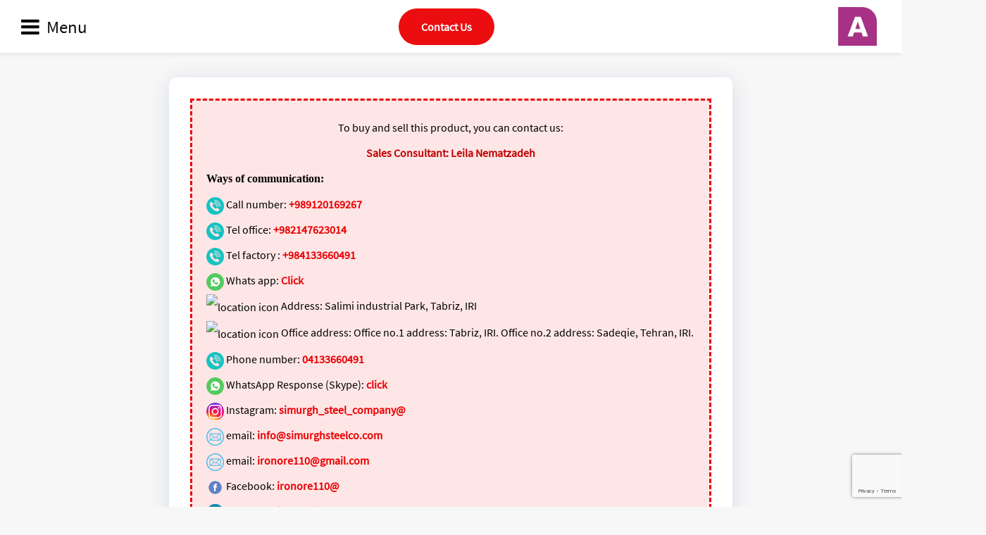

--- FILE ---
content_type: text/html; charset=UTF-8
request_url: https://simurghsteelco.com/%D8%AE%D8%B1%DB%8C%D8%AF-%D9%85%D8%B3%D8%AA%D9%82%DB%8C%D9%85-%D8%B3%D9%86%DA%AF-%D8%A2%D9%87%D9%86-%D9%87%D9%85%D8%A7%D8%AA%DB%8C%D8%AA-%D8%A7%D8%B2-%D8%A8%D8%A7%D8%B2%D8%A7%D8%B1/
body_size: 25388
content:
    <!DOCTYPE html>
<html lang="en-US">
    <head>
        <meta name="viewport" content="width=device-width, initial-scale=1.0"/>
		<meta charset="UTF-8"/>
<script type="text/javascript">
var gform;gform||(document.addEventListener("gform_main_scripts_loaded",function(){gform.scriptsLoaded=!0}),window.addEventListener("DOMContentLoaded",function(){gform.domLoaded=!0}),gform={domLoaded:!1,scriptsLoaded:!1,initializeOnLoaded:function(o){gform.domLoaded&&gform.scriptsLoaded?o():!gform.domLoaded&&gform.scriptsLoaded?window.addEventListener("DOMContentLoaded",o):document.addEventListener("gform_main_scripts_loaded",o)},hooks:{action:{},filter:{}},addAction:function(o,n,r,t){gform.addHook("action",o,n,r,t)},addFilter:function(o,n,r,t){gform.addHook("filter",o,n,r,t)},doAction:function(o){gform.doHook("action",o,arguments)},applyFilters:function(o){return gform.doHook("filter",o,arguments)},removeAction:function(o,n){gform.removeHook("action",o,n)},removeFilter:function(o,n,r){gform.removeHook("filter",o,n,r)},addHook:function(o,n,r,t,i){null==gform.hooks[o][n]&&(gform.hooks[o][n]=[]);var e=gform.hooks[o][n];null==i&&(i=n+"_"+e.length),gform.hooks[o][n].push({tag:i,callable:r,priority:t=null==t?10:t})},doHook:function(n,o,r){var t;if(r=Array.prototype.slice.call(r,1),null!=gform.hooks[n][o]&&((o=gform.hooks[n][o]).sort(function(o,n){return o.priority-n.priority}),o.forEach(function(o){"function"!=typeof(t=o.callable)&&(t=window[t]),"action"==n?t.apply(null,r):r[0]=t.apply(null,r)})),"filter"==n)return r[0]},removeHook:function(o,n,t,i){var r;null!=gform.hooks[o][n]&&(r=(r=gform.hooks[o][n]).filter(function(o,n,r){return!!(null!=i&&i!=o.tag||null!=t&&t!=o.priority)}),gform.hooks[o][n]=r)}});
</script>

		        <link rel="shortcut icon" type="image/png" sizes="36x36" href="https://simurghsteelco.com/wp-content/uploads/2020/06/108.jpg"/>
                <meta name='robots' content='index, follow, max-image-preview:large, max-snippet:-1, max-video-preview:-1' />

	<!-- This site is optimized with the Yoast SEO plugin v18.6 - https://yoast.com/wordpress/plugins/seo/ -->
	<title>خرید مستقیم سنگ آهن هماتیت از بازار - Simurgh Industrial &amp; Mining Co</title>
	<meta name="description" content="در این مطلب می خواهیم در مورد سنگ آهن هماتیت که در گذشته حجر هندی و آهن چینی نام داشت و خرید مستقیم سنگ آهن هماتیت در بازار و نکات انتخاب و پخش سنگ آهن هماتیت ا" />
	<link rel="canonical" href="https://simurghsteelco.com/خرید-مستقیم-سنگ-آهن-هماتیت-از-بازار/" />
	<meta property="og:locale" content="en_US" />
	<meta property="og:type" content="article" />
	<meta property="og:title" content="خرید مستقیم سنگ آهن هماتیت از بازار - Simurgh Industrial &amp; Mining Co" />
	<meta property="og:description" content="در این مطلب می خواهیم در مورد سنگ آهن هماتیت که در گذشته حجر هندی و آهن چینی نام داشت و خرید مستقیم سنگ آهن هماتیت در بازار و نکات انتخاب و پخش سنگ آهن هماتیت ا" />
	<meta property="og:url" content="https://simurghsteelco.com/خرید-مستقیم-سنگ-آهن-هماتیت-از-بازار/" />
	<meta property="og:site_name" content="Simurgh Industrial &amp; Mining Co" />
	<meta property="article:published_time" content="2020-09-10T08:55:02+00:00" />
	<meta property="article:modified_time" content="2022-06-07T07:17:45+00:00" />
	<meta property="og:image" content="https://simurghsteelco.com/wp-content/uploads/2020/07/d5c422f5c45e128b74078fe464824278.jpg" />
	<meta property="og:image:width" content="592" />
	<meta property="og:image:height" content="392" />
	<meta property="og:image:type" content="image/jpeg" />
	<meta name="twitter:card" content="summary_large_image" />
	<meta name="twitter:label1" content="Written by" />
	<meta name="twitter:data1" content="admin" />
	<script type="application/ld+json" class="yoast-schema-graph">{"@context":"https://schema.org","@graph":[{"@type":"WebSite","@id":"https://simurghsteelco.com/#website","url":"https://simurghsteelco.com/","name":"Simurgh Industrial &amp; Mining Co","description":"","potentialAction":[{"@type":"SearchAction","target":{"@type":"EntryPoint","urlTemplate":"https://simurghsteelco.com/?s={search_term_string}"},"query-input":"required name=search_term_string"}],"inLanguage":"en-US"},{"@type":"ImageObject","@id":"https://simurghsteelco.com/%d8%ae%d8%b1%db%8c%d8%af-%d9%85%d8%b3%d8%aa%d9%82%db%8c%d9%85-%d8%b3%d9%86%da%af-%d8%a2%d9%87%d9%86-%d9%87%d9%85%d8%a7%d8%aa%db%8c%d8%aa-%d8%a7%d8%b2-%d8%a8%d8%a7%d8%b2%d8%a7%d8%b1/#primaryimage","inLanguage":"en-US","url":"https://simurghsteelco.com/wp-content/uploads/2020/07/d5c422f5c45e128b74078fe464824278.jpg","contentUrl":"https://simurghsteelco.com/wp-content/uploads/2020/07/d5c422f5c45e128b74078fe464824278.jpg","width":592,"height":392},{"@type":"WebPage","@id":"https://simurghsteelco.com/%d8%ae%d8%b1%db%8c%d8%af-%d9%85%d8%b3%d8%aa%d9%82%db%8c%d9%85-%d8%b3%d9%86%da%af-%d8%a2%d9%87%d9%86-%d9%87%d9%85%d8%a7%d8%aa%db%8c%d8%aa-%d8%a7%d8%b2-%d8%a8%d8%a7%d8%b2%d8%a7%d8%b1/#webpage","url":"https://simurghsteelco.com/%d8%ae%d8%b1%db%8c%d8%af-%d9%85%d8%b3%d8%aa%d9%82%db%8c%d9%85-%d8%b3%d9%86%da%af-%d8%a2%d9%87%d9%86-%d9%87%d9%85%d8%a7%d8%aa%db%8c%d8%aa-%d8%a7%d8%b2-%d8%a8%d8%a7%d8%b2%d8%a7%d8%b1/","name":"خرید مستقیم سنگ آهن هماتیت از بازار - Simurgh Industrial &amp; Mining Co","isPartOf":{"@id":"https://simurghsteelco.com/#website"},"primaryImageOfPage":{"@id":"https://simurghsteelco.com/%d8%ae%d8%b1%db%8c%d8%af-%d9%85%d8%b3%d8%aa%d9%82%db%8c%d9%85-%d8%b3%d9%86%da%af-%d8%a2%d9%87%d9%86-%d9%87%d9%85%d8%a7%d8%aa%db%8c%d8%aa-%d8%a7%d8%b2-%d8%a8%d8%a7%d8%b2%d8%a7%d8%b1/#primaryimage"},"datePublished":"2020-09-10T08:55:02+00:00","dateModified":"2022-06-07T07:17:45+00:00","author":{"@id":"https://simurghsteelco.com/#/schema/person/aad810e0b1c225c69931cd03c64e3f3d"},"description":"در این مطلب می خواهیم در مورد سنگ آهن هماتیت که در گذشته حجر هندی و آهن چینی نام داشت و خرید مستقیم سنگ آهن هماتیت در بازار و نکات انتخاب و پخش سنگ آهن هماتیت ا","breadcrumb":{"@id":"https://simurghsteelco.com/%d8%ae%d8%b1%db%8c%d8%af-%d9%85%d8%b3%d8%aa%d9%82%db%8c%d9%85-%d8%b3%d9%86%da%af-%d8%a2%d9%87%d9%86-%d9%87%d9%85%d8%a7%d8%aa%db%8c%d8%aa-%d8%a7%d8%b2-%d8%a8%d8%a7%d8%b2%d8%a7%d8%b1/#breadcrumb"},"inLanguage":"en-US","potentialAction":[{"@type":"ReadAction","target":["https://simurghsteelco.com/%d8%ae%d8%b1%db%8c%d8%af-%d9%85%d8%b3%d8%aa%d9%82%db%8c%d9%85-%d8%b3%d9%86%da%af-%d8%a2%d9%87%d9%86-%d9%87%d9%85%d8%a7%d8%aa%db%8c%d8%aa-%d8%a7%d8%b2-%d8%a8%d8%a7%d8%b2%d8%a7%d8%b1/"]}]},{"@type":"BreadcrumbList","@id":"https://simurghsteelco.com/%d8%ae%d8%b1%db%8c%d8%af-%d9%85%d8%b3%d8%aa%d9%82%db%8c%d9%85-%d8%b3%d9%86%da%af-%d8%a2%d9%87%d9%86-%d9%87%d9%85%d8%a7%d8%aa%db%8c%d8%aa-%d8%a7%d8%b2-%d8%a8%d8%a7%d8%b2%d8%a7%d8%b1/#breadcrumb","itemListElement":[{"@type":"ListItem","position":1,"name":"Blog","item":"https://simurghsteelco.com/news/"},{"@type":"ListItem","position":2,"name":"خرید مستقیم سنگ آهن هماتیت از بازار"}]},{"@type":"Person","@id":"https://simurghsteelco.com/#/schema/person/aad810e0b1c225c69931cd03c64e3f3d","name":"admin","image":{"@type":"ImageObject","@id":"https://simurghsteelco.com/#personlogo","inLanguage":"en-US","url":"https://secure.gravatar.com/avatar/ef0c497b6d6ea0fb3620eb899254adda?s=96&d=mm&r=g","contentUrl":"https://secure.gravatar.com/avatar/ef0c497b6d6ea0fb3620eb899254adda?s=96&d=mm&r=g","caption":"admin"}}]}</script>
	<!-- / Yoast SEO plugin. -->


<link rel='dns-prefetch' href='//analysor.araduser.com' />
<link rel='dns-prefetch' href='//s.w.org' />
<link rel="alternate" type="application/rss+xml" title="Simurgh Industrial &amp; Mining Co &raquo; خرید مستقیم سنگ آهن هماتیت از بازار Comments Feed" href="https://simurghsteelco.com/%d8%ae%d8%b1%db%8c%d8%af-%d9%85%d8%b3%d8%aa%d9%82%db%8c%d9%85-%d8%b3%d9%86%da%af-%d8%a2%d9%87%d9%86-%d9%87%d9%85%d8%a7%d8%aa%db%8c%d8%aa-%d8%a7%d8%b2-%d8%a8%d8%a7%d8%b2%d8%a7%d8%b1/feed/" />
<script type="text/javascript">
window._wpemojiSettings = {"baseUrl":"https:\/\/s.w.org\/images\/core\/emoji\/14.0.0\/72x72\/","ext":".png","svgUrl":"https:\/\/s.w.org\/images\/core\/emoji\/14.0.0\/svg\/","svgExt":".svg","source":{"concatemoji":"https:\/\/simurghsteelco.com\/wp-includes\/js\/wp-emoji-release.min.js?ver=6.0.11"}};
/*! This file is auto-generated */
!function(e,a,t){var n,r,o,i=a.createElement("canvas"),p=i.getContext&&i.getContext("2d");function s(e,t){var a=String.fromCharCode,e=(p.clearRect(0,0,i.width,i.height),p.fillText(a.apply(this,e),0,0),i.toDataURL());return p.clearRect(0,0,i.width,i.height),p.fillText(a.apply(this,t),0,0),e===i.toDataURL()}function c(e){var t=a.createElement("script");t.src=e,t.defer=t.type="text/javascript",a.getElementsByTagName("head")[0].appendChild(t)}for(o=Array("flag","emoji"),t.supports={everything:!0,everythingExceptFlag:!0},r=0;r<o.length;r++)t.supports[o[r]]=function(e){if(!p||!p.fillText)return!1;switch(p.textBaseline="top",p.font="600 32px Arial",e){case"flag":return s([127987,65039,8205,9895,65039],[127987,65039,8203,9895,65039])?!1:!s([55356,56826,55356,56819],[55356,56826,8203,55356,56819])&&!s([55356,57332,56128,56423,56128,56418,56128,56421,56128,56430,56128,56423,56128,56447],[55356,57332,8203,56128,56423,8203,56128,56418,8203,56128,56421,8203,56128,56430,8203,56128,56423,8203,56128,56447]);case"emoji":return!s([129777,127995,8205,129778,127999],[129777,127995,8203,129778,127999])}return!1}(o[r]),t.supports.everything=t.supports.everything&&t.supports[o[r]],"flag"!==o[r]&&(t.supports.everythingExceptFlag=t.supports.everythingExceptFlag&&t.supports[o[r]]);t.supports.everythingExceptFlag=t.supports.everythingExceptFlag&&!t.supports.flag,t.DOMReady=!1,t.readyCallback=function(){t.DOMReady=!0},t.supports.everything||(n=function(){t.readyCallback()},a.addEventListener?(a.addEventListener("DOMContentLoaded",n,!1),e.addEventListener("load",n,!1)):(e.attachEvent("onload",n),a.attachEvent("onreadystatechange",function(){"complete"===a.readyState&&t.readyCallback()})),(e=t.source||{}).concatemoji?c(e.concatemoji):e.wpemoji&&e.twemoji&&(c(e.twemoji),c(e.wpemoji)))}(window,document,window._wpemojiSettings);
</script>
<!-- simurghsteelco.com is managing ads with Advanced Ads 1.25.0 --><script>
			advanced_ads_ready=function(){var e,t=[],n="object"==typeof document&&document,d=n&&n.documentElement.doScroll,o="DOMContentLoaded",a=n&&(d?/^loaded|^c/:/^loaded|^i|^c/).test(n.readyState);return!a&&n&&(e=function(){for(n.removeEventListener(o,e),window.removeEventListener("load",e),a=1;e=t.shift();)e()},n.addEventListener(o,e),window.addEventListener("load",e)),function(e){a?setTimeout(e,0):t.push(e)}}();		</script>
		<style type="text/css">
img.wp-smiley,
img.emoji {
	display: inline !important;
	border: none !important;
	box-shadow: none !important;
	height: 1em !important;
	width: 1em !important;
	margin: 0 0.07em !important;
	vertical-align: -0.1em !important;
	background: none !important;
	padding: 0 !important;
}
</style>
	<link rel='stylesheet' id='litespeed-cache-dummy-css'  href='https://simurghsteelco.com/wp-content/plugins/litespeed-cache/assets/css/litespeed-dummy.css?ver=6.0.11' type='text/css' media='all' />
<style id='global-styles-inline-css' type='text/css'>
body{--wp--preset--color--black: #000000;--wp--preset--color--cyan-bluish-gray: #abb8c3;--wp--preset--color--white: #ffffff;--wp--preset--color--pale-pink: #f78da7;--wp--preset--color--vivid-red: #cf2e2e;--wp--preset--color--luminous-vivid-orange: #ff6900;--wp--preset--color--luminous-vivid-amber: #fcb900;--wp--preset--color--light-green-cyan: #7bdcb5;--wp--preset--color--vivid-green-cyan: #00d084;--wp--preset--color--pale-cyan-blue: #8ed1fc;--wp--preset--color--vivid-cyan-blue: #0693e3;--wp--preset--color--vivid-purple: #9b51e0;--wp--preset--gradient--vivid-cyan-blue-to-vivid-purple: linear-gradient(135deg,rgba(6,147,227,1) 0%,rgb(155,81,224) 100%);--wp--preset--gradient--light-green-cyan-to-vivid-green-cyan: linear-gradient(135deg,rgb(122,220,180) 0%,rgb(0,208,130) 100%);--wp--preset--gradient--luminous-vivid-amber-to-luminous-vivid-orange: linear-gradient(135deg,rgba(252,185,0,1) 0%,rgba(255,105,0,1) 100%);--wp--preset--gradient--luminous-vivid-orange-to-vivid-red: linear-gradient(135deg,rgba(255,105,0,1) 0%,rgb(207,46,46) 100%);--wp--preset--gradient--very-light-gray-to-cyan-bluish-gray: linear-gradient(135deg,rgb(238,238,238) 0%,rgb(169,184,195) 100%);--wp--preset--gradient--cool-to-warm-spectrum: linear-gradient(135deg,rgb(74,234,220) 0%,rgb(151,120,209) 20%,rgb(207,42,186) 40%,rgb(238,44,130) 60%,rgb(251,105,98) 80%,rgb(254,248,76) 100%);--wp--preset--gradient--blush-light-purple: linear-gradient(135deg,rgb(255,206,236) 0%,rgb(152,150,240) 100%);--wp--preset--gradient--blush-bordeaux: linear-gradient(135deg,rgb(254,205,165) 0%,rgb(254,45,45) 50%,rgb(107,0,62) 100%);--wp--preset--gradient--luminous-dusk: linear-gradient(135deg,rgb(255,203,112) 0%,rgb(199,81,192) 50%,rgb(65,88,208) 100%);--wp--preset--gradient--pale-ocean: linear-gradient(135deg,rgb(255,245,203) 0%,rgb(182,227,212) 50%,rgb(51,167,181) 100%);--wp--preset--gradient--electric-grass: linear-gradient(135deg,rgb(202,248,128) 0%,rgb(113,206,126) 100%);--wp--preset--gradient--midnight: linear-gradient(135deg,rgb(2,3,129) 0%,rgb(40,116,252) 100%);--wp--preset--duotone--dark-grayscale: url('#wp-duotone-dark-grayscale');--wp--preset--duotone--grayscale: url('#wp-duotone-grayscale');--wp--preset--duotone--purple-yellow: url('#wp-duotone-purple-yellow');--wp--preset--duotone--blue-red: url('#wp-duotone-blue-red');--wp--preset--duotone--midnight: url('#wp-duotone-midnight');--wp--preset--duotone--magenta-yellow: url('#wp-duotone-magenta-yellow');--wp--preset--duotone--purple-green: url('#wp-duotone-purple-green');--wp--preset--duotone--blue-orange: url('#wp-duotone-blue-orange');--wp--preset--font-size--small: 13px;--wp--preset--font-size--medium: 20px;--wp--preset--font-size--large: 36px;--wp--preset--font-size--x-large: 42px;}.has-black-color{color: var(--wp--preset--color--black) !important;}.has-cyan-bluish-gray-color{color: var(--wp--preset--color--cyan-bluish-gray) !important;}.has-white-color{color: var(--wp--preset--color--white) !important;}.has-pale-pink-color{color: var(--wp--preset--color--pale-pink) !important;}.has-vivid-red-color{color: var(--wp--preset--color--vivid-red) !important;}.has-luminous-vivid-orange-color{color: var(--wp--preset--color--luminous-vivid-orange) !important;}.has-luminous-vivid-amber-color{color: var(--wp--preset--color--luminous-vivid-amber) !important;}.has-light-green-cyan-color{color: var(--wp--preset--color--light-green-cyan) !important;}.has-vivid-green-cyan-color{color: var(--wp--preset--color--vivid-green-cyan) !important;}.has-pale-cyan-blue-color{color: var(--wp--preset--color--pale-cyan-blue) !important;}.has-vivid-cyan-blue-color{color: var(--wp--preset--color--vivid-cyan-blue) !important;}.has-vivid-purple-color{color: var(--wp--preset--color--vivid-purple) !important;}.has-black-background-color{background-color: var(--wp--preset--color--black) !important;}.has-cyan-bluish-gray-background-color{background-color: var(--wp--preset--color--cyan-bluish-gray) !important;}.has-white-background-color{background-color: var(--wp--preset--color--white) !important;}.has-pale-pink-background-color{background-color: var(--wp--preset--color--pale-pink) !important;}.has-vivid-red-background-color{background-color: var(--wp--preset--color--vivid-red) !important;}.has-luminous-vivid-orange-background-color{background-color: var(--wp--preset--color--luminous-vivid-orange) !important;}.has-luminous-vivid-amber-background-color{background-color: var(--wp--preset--color--luminous-vivid-amber) !important;}.has-light-green-cyan-background-color{background-color: var(--wp--preset--color--light-green-cyan) !important;}.has-vivid-green-cyan-background-color{background-color: var(--wp--preset--color--vivid-green-cyan) !important;}.has-pale-cyan-blue-background-color{background-color: var(--wp--preset--color--pale-cyan-blue) !important;}.has-vivid-cyan-blue-background-color{background-color: var(--wp--preset--color--vivid-cyan-blue) !important;}.has-vivid-purple-background-color{background-color: var(--wp--preset--color--vivid-purple) !important;}.has-black-border-color{border-color: var(--wp--preset--color--black) !important;}.has-cyan-bluish-gray-border-color{border-color: var(--wp--preset--color--cyan-bluish-gray) !important;}.has-white-border-color{border-color: var(--wp--preset--color--white) !important;}.has-pale-pink-border-color{border-color: var(--wp--preset--color--pale-pink) !important;}.has-vivid-red-border-color{border-color: var(--wp--preset--color--vivid-red) !important;}.has-luminous-vivid-orange-border-color{border-color: var(--wp--preset--color--luminous-vivid-orange) !important;}.has-luminous-vivid-amber-border-color{border-color: var(--wp--preset--color--luminous-vivid-amber) !important;}.has-light-green-cyan-border-color{border-color: var(--wp--preset--color--light-green-cyan) !important;}.has-vivid-green-cyan-border-color{border-color: var(--wp--preset--color--vivid-green-cyan) !important;}.has-pale-cyan-blue-border-color{border-color: var(--wp--preset--color--pale-cyan-blue) !important;}.has-vivid-cyan-blue-border-color{border-color: var(--wp--preset--color--vivid-cyan-blue) !important;}.has-vivid-purple-border-color{border-color: var(--wp--preset--color--vivid-purple) !important;}.has-vivid-cyan-blue-to-vivid-purple-gradient-background{background: var(--wp--preset--gradient--vivid-cyan-blue-to-vivid-purple) !important;}.has-light-green-cyan-to-vivid-green-cyan-gradient-background{background: var(--wp--preset--gradient--light-green-cyan-to-vivid-green-cyan) !important;}.has-luminous-vivid-amber-to-luminous-vivid-orange-gradient-background{background: var(--wp--preset--gradient--luminous-vivid-amber-to-luminous-vivid-orange) !important;}.has-luminous-vivid-orange-to-vivid-red-gradient-background{background: var(--wp--preset--gradient--luminous-vivid-orange-to-vivid-red) !important;}.has-very-light-gray-to-cyan-bluish-gray-gradient-background{background: var(--wp--preset--gradient--very-light-gray-to-cyan-bluish-gray) !important;}.has-cool-to-warm-spectrum-gradient-background{background: var(--wp--preset--gradient--cool-to-warm-spectrum) !important;}.has-blush-light-purple-gradient-background{background: var(--wp--preset--gradient--blush-light-purple) !important;}.has-blush-bordeaux-gradient-background{background: var(--wp--preset--gradient--blush-bordeaux) !important;}.has-luminous-dusk-gradient-background{background: var(--wp--preset--gradient--luminous-dusk) !important;}.has-pale-ocean-gradient-background{background: var(--wp--preset--gradient--pale-ocean) !important;}.has-electric-grass-gradient-background{background: var(--wp--preset--gradient--electric-grass) !important;}.has-midnight-gradient-background{background: var(--wp--preset--gradient--midnight) !important;}.has-small-font-size{font-size: var(--wp--preset--font-size--small) !important;}.has-medium-font-size{font-size: var(--wp--preset--font-size--medium) !important;}.has-large-font-size{font-size: var(--wp--preset--font-size--large) !important;}.has-x-large-font-size{font-size: var(--wp--preset--font-size--x-large) !important;}
</style>
<link rel='stylesheet' id='rs-plugin-settings-css'  href='https://simurghsteelco.com/wp-content/plugins/revslider/public/assets/css/rs6.css?ver=6.2.9' type='text/css' media='all' />
<style id='rs-plugin-settings-inline-css' type='text/css'>
#rs-demo-id {}
</style>
<link rel='stylesheet' id='wpcomments-styles-css'  href='https://simurghsteelco.com/wp-content/plugins/wp-comment-fields/plugin.styles.css?ver=6.0.11' type='text/css' media='all' />
<link rel='stylesheet' id='wpcomments-bootstrap-grid-css'  href='https://simurghsteelco.com/wp-content/plugins/wp-comment-fields/assets/css/bootstrap-grid.css?ver=6.0.11' type='text/css' media='all' />
<link rel='stylesheet' id='style-css'  href='https://simurghsteelco.com/wp-content/themes/ARAD/style.css?ver=6.0.11' type='text/css' media='all' />
<link rel='stylesheet' id='stylesen-css'  href='https://simurghsteelco.com/wp-content/themes/ARAD/stylesen.php?ver=6.0.11' type='text/css' media='all' />
<link rel='stylesheet' id='fontawesome-css'  href='https://simurghsteelco.com/wp-content/themes/ARAD/assets/css/font-awesome.min.css?ver=6.0.11' type='text/css' media='all' />
<link rel='stylesheet' id='tablepress-default-css'  href='https://simurghsteelco.com/wp-content/plugins/tablepress/css/default.min.css?ver=1.10' type='text/css' media='all' />
<link rel='stylesheet' id='footer-credits-css'  href='https://simurghsteelco.com/wp-content/plugins/footer-putter/styles/footer-credits.css?ver=1.17' type='text/css' media='all' />
<link rel='stylesheet' id='ot-dynamic-theme_css-css'  href='https://simurghsteelco.com/wp-content/themes/ARAD/dynamic.css?ver=2.7.3' type='text/css' media='all' />
<script type='text/javascript' src='https://simurghsteelco.com/wp-includes/js/jquery/jquery.min.js?ver=3.6.0' id='jquery-core-js'></script>
<script type='text/javascript' src='https://simurghsteelco.com/wp-includes/js/jquery/jquery-migrate.min.js?ver=3.3.2' id='jquery-migrate-js'></script>
<script type='text/javascript' src='https://simurghsteelco.com/wp-content/plugins/revslider/public/assets/js/rbtools.min.js?ver=6.0.5' id='tp-tools-js'></script>
<script type='text/javascript' src='https://simurghsteelco.com/wp-content/plugins/revslider/public/assets/js/rs6.min.js?ver=6.2.9' id='revmin-js'></script>
<script type='text/javascript' id='wpcomments-scripts-js-extra'>
/* <![CDATA[ */
var wpcomments_vars = {"ajaxurl":"https:\/\/simurghsteelco.com\/wp-admin\/admin-ajax.php","plugin_url":"https:\/\/simurghsteelco.com\/wp-content\/plugins\/wp-comment-fields","settings":""};
/* ]]> */
</script>
<script type='text/javascript' src='https://simurghsteelco.com/wp-content/plugins/wp-comment-fields/js/script.js?ver=6.0.11' id='wpcomments-scripts-js'></script>
<link rel="https://api.w.org/" href="https://simurghsteelco.com/wp-json/" /><link rel="alternate" type="application/json" href="https://simurghsteelco.com/wp-json/wp/v2/posts/1195" /><link rel="EditURI" type="application/rsd+xml" title="RSD" href="https://simurghsteelco.com/xmlrpc.php?rsd" />
<link rel="wlwmanifest" type="application/wlwmanifest+xml" href="https://simurghsteelco.com/wp-includes/wlwmanifest.xml" /> 
<meta name="generator" content="WordPress 6.0.11" />
<link rel='shortlink' href='https://simurghsteelco.com/?p=1195' />
<link rel="alternate" type="application/json+oembed" href="https://simurghsteelco.com/wp-json/oembed/1.0/embed?url=https%3A%2F%2Fsimurghsteelco.com%2F%25d8%25ae%25d8%25b1%25db%258c%25d8%25af-%25d9%2585%25d8%25b3%25d8%25aa%25d9%2582%25db%258c%25d9%2585-%25d8%25b3%25d9%2586%25da%25af-%25d8%25a2%25d9%2587%25d9%2586-%25d9%2587%25d9%2585%25d8%25a7%25d8%25aa%25db%258c%25d8%25aa-%25d8%25a7%25d8%25b2-%25d8%25a8%25d8%25a7%25d8%25b2%25d8%25a7%25d8%25b1%2F" />
<link rel="alternate" type="text/xml+oembed" href="https://simurghsteelco.com/wp-json/oembed/1.0/embed?url=https%3A%2F%2Fsimurghsteelco.com%2F%25d8%25ae%25d8%25b1%25db%258c%25d8%25af-%25d9%2585%25d8%25b3%25d8%25aa%25d9%2582%25db%258c%25d9%2585-%25d8%25b3%25d9%2586%25da%25af-%25d8%25a2%25d9%2587%25d9%2586-%25d9%2587%25d9%2585%25d8%25a7%25d8%25aa%25db%258c%25d8%25aa-%25d8%25a7%25d8%25b2-%25d8%25a8%25d8%25a7%25d8%25b2%25d8%25a7%25d8%25b1%2F&#038;format=xml" />
<script type="text/javascript">var daim_ajax_url = "https://simurghsteelco.com/wp-admin/admin-ajax.php";var daim_nonce = "58c452ea48";</script><meta name="generator" content="Powered by Slider Revolution 6.2.9 - responsive, Mobile-Friendly Slider Plugin for WordPress with comfortable drag and drop interface." />
<script type="text/javascript">function setREVStartSize(e){
			//window.requestAnimationFrame(function() {				 
				window.RSIW = window.RSIW===undefined ? window.innerWidth : window.RSIW;	
				window.RSIH = window.RSIH===undefined ? window.innerHeight : window.RSIH;	
				try {								
					var pw = document.getElementById(e.c).parentNode.offsetWidth,
						newh;
					pw = pw===0 || isNaN(pw) ? window.RSIW : pw;
					e.tabw = e.tabw===undefined ? 0 : parseInt(e.tabw);
					e.thumbw = e.thumbw===undefined ? 0 : parseInt(e.thumbw);
					e.tabh = e.tabh===undefined ? 0 : parseInt(e.tabh);
					e.thumbh = e.thumbh===undefined ? 0 : parseInt(e.thumbh);
					e.tabhide = e.tabhide===undefined ? 0 : parseInt(e.tabhide);
					e.thumbhide = e.thumbhide===undefined ? 0 : parseInt(e.thumbhide);
					e.mh = e.mh===undefined || e.mh=="" || e.mh==="auto" ? 0 : parseInt(e.mh,0);		
					if(e.layout==="fullscreen" || e.l==="fullscreen") 						
						newh = Math.max(e.mh,window.RSIH);					
					else{					
						e.gw = Array.isArray(e.gw) ? e.gw : [e.gw];
						for (var i in e.rl) if (e.gw[i]===undefined || e.gw[i]===0) e.gw[i] = e.gw[i-1];					
						e.gh = e.el===undefined || e.el==="" || (Array.isArray(e.el) && e.el.length==0)? e.gh : e.el;
						e.gh = Array.isArray(e.gh) ? e.gh : [e.gh];
						for (var i in e.rl) if (e.gh[i]===undefined || e.gh[i]===0) e.gh[i] = e.gh[i-1];
											
						var nl = new Array(e.rl.length),
							ix = 0,						
							sl;					
						e.tabw = e.tabhide>=pw ? 0 : e.tabw;
						e.thumbw = e.thumbhide>=pw ? 0 : e.thumbw;
						e.tabh = e.tabhide>=pw ? 0 : e.tabh;
						e.thumbh = e.thumbhide>=pw ? 0 : e.thumbh;					
						for (var i in e.rl) nl[i] = e.rl[i]<window.RSIW ? 0 : e.rl[i];
						sl = nl[0];									
						for (var i in nl) if (sl>nl[i] && nl[i]>0) { sl = nl[i]; ix=i;}															
						var m = pw>(e.gw[ix]+e.tabw+e.thumbw) ? 1 : (pw-(e.tabw+e.thumbw)) / (e.gw[ix]);					
						newh =  (e.gh[ix] * m) + (e.tabh + e.thumbh);
					}				
					if(window.rs_init_css===undefined) window.rs_init_css = document.head.appendChild(document.createElement("style"));					
					document.getElementById(e.c).height = newh+"px";
					window.rs_init_css.innerHTML += "#"+e.c+"_wrapper { height: "+newh+"px }";				
				} catch(e){
					console.log("Failure at Presize of Slider:" + e)
				}					   
			//});
		  };</script>
		<style type="text/css" id="wp-custom-css">
			.flag-dropdown .selected-flag {
  padding-left: 8px !important;
}

.intl-tel-input input.swe_gf_phone_with_country_code {
  padding-left: 42px !important;
}

p.comment-form-email , p.comment-form-url{
  display: none !important;
}
.arad-nav-menu-hamberger
{
	overflow: auto;
}

.arad-nav-menu-hamberger::-webkit-scrollbar {
    width: 10px;
}
.arad-nav-menu-hamberger::-webkit-scrollbar-track {
    background-color: #e4e4e4;
    border-radius: 300px;
}
.arad-nav-menu-hamberger::-webkit-scrollbar-thumb {
    background-color: #9e0000;
    border-radius: 360px;	
}

/* حذف زبان هندی */
#menu-item-5238-hi {
	display: none !important;
}

		</style>
		    </head>
<body class="post-template-default single single-post postid-1195 single-format-standard arad aradsingle elementor-default aa-prefix-simur-">
<header class="aradheader orginal-mode">
    <div class="header-container hamberger  wpmlmenu left-menu">
        <!--
           Change menu mode between Hamberger and Orginal mode.
           -->
        <div class="header-child header-menu">
                            <div class="hamberger-container">
                    <i class="fa fa-close" aria-hidden="true"></i>
                    <i class="fa fa-bars" aria-hidden="true" style="display:flex"><span class="menutext">Menu</span></i>
                    <nav id="hambergermenu"
                         class="arad-nav-menu-hamberger">
                        <ul id="menu-%d9%85%d9%86%d9%88-%d8%a7%d8%b5%d9%84%db%8c-%d8%a7%d9%86%da%af%d9%84%db%8c%d8%b3%db%8c" class="menu-hamberger"><li id="menu-item-244" class="menu-item menu-item-type-post_type menu-item-object-page menu-item-home menu-item-244"><a href="https://simurghsteelco.com/">Home</a></li>
<li id="menu-item-246" class="menu-item menu-item-type-post_type menu-item-object-page menu-item-246"><a href="https://simurghsteelco.com/products/">Products</a></li>
<li id="menu-item-1841" class="menu-item menu-item-type-custom menu-item-object-custom menu-item-1841"><a href="https://simurghsteelco.com/wp-content/uploads/2022/07/Simurgh-Industrial.pdf">Company Profile</a></li>
<li id="menu-item-1842" class="menu-item menu-item-type-custom menu-item-object-custom menu-item-1842"><a href="https://simurghsteelco.com/wp-content/uploads/2022/07/Simurgh-Industrial.pdf">Catalog</a></li>
<li id="menu-item-248" class="menu-item menu-item-type-post_type menu-item-object-page current_page_parent menu-item-248"><a href="https://simurghsteelco.com/news/">Blog</a></li>
<li id="menu-item-247" class="menu-item menu-item-type-post_type menu-item-object-page menu-item-247"><a href="https://simurghsteelco.com/company/">About Us</a></li>
<li id="menu-item-245" class="menu-item menu-item-type-post_type menu-item-object-page menu-item-245"><a href="https://simurghsteelco.com/contact/">Contact Us</a></li>
<li id="menu-item-5238" class="pll-parent-menu-item menu-item menu-item-type-custom menu-item-object-custom menu-item-has-children menu-item-5238"><a href="#pll_switcher"><img src="[data-uri]" alt="English" width="16" height="11" style="width: 16px; height: 11px;" /></a>
<ul class="sub-menu">
	<li id="menu-item-5238-en" class="lang-item lang-item-1609 lang-item-en current-lang lang-item-first menu-item menu-item-type-custom menu-item-object-custom menu-item-5238-en"><a href="https://simurghsteelco.com/%d8%ae%d8%b1%db%8c%d8%af-%d9%85%d8%b3%d8%aa%d9%82%db%8c%d9%85-%d8%b3%d9%86%da%af-%d8%a2%d9%87%d9%86-%d9%87%d9%85%d8%a7%d8%aa%db%8c%d8%aa-%d8%a7%d8%b2-%d8%a8%d8%a7%d8%b2%d8%a7%d8%b1/" hreflang="en-US" lang="en-US"><img src="[data-uri]" alt="English" width="16" height="11" style="width: 16px; height: 11px;" /></a></li>
	<li id="menu-item-5238-ar" class="lang-item lang-item-1616 lang-item-ar no-translation menu-item menu-item-type-custom menu-item-object-custom menu-item-5238-ar"><a href="https://simurghsteelco.com/ar/" hreflang="ar" lang="ar"><img src="[data-uri]" alt="العربية" width="16" height="11" style="width: 16px; height: 11px;" /></a></li>
	<li id="menu-item-5238-id" class="lang-item lang-item-1612 lang-item-id no-translation menu-item menu-item-type-custom menu-item-object-custom menu-item-5238-id"><a href="https://simurghsteelco.com/id/" hreflang="id-ID" lang="id-ID"><img src="[data-uri]" alt="Bahasa Indonesia" width="16" height="11" style="width: 16px; height: 11px;" /></a></li>
	<li id="menu-item-5238-de" class="lang-item lang-item-3163 lang-item-de no-translation menu-item menu-item-type-custom menu-item-object-custom menu-item-5238-de"><a href="https://simurghsteelco.com/de/" hreflang="de-DE" lang="de-DE"><img src="[data-uri]" alt="Deutsch" width="16" height="11" style="width: 16px; height: 11px;" /></a></li>
	<li id="menu-item-5238-it" class="lang-item lang-item-3199 lang-item-it no-translation menu-item menu-item-type-custom menu-item-object-custom menu-item-5238-it"><a href="https://simurghsteelco.com/it/" hreflang="it-IT" lang="it-IT"><img src="[data-uri]" alt="Italiano" width="16" height="11" style="width: 16px; height: 11px;" /></a></li>
	<li id="menu-item-5238-fr" class="lang-item lang-item-3221 lang-item-fr no-translation menu-item menu-item-type-custom menu-item-object-custom menu-item-5238-fr"><a href="https://simurghsteelco.com/fr/" hreflang="fr-FR" lang="fr-FR"><img src="[data-uri]" alt="Français" width="16" height="11" style="width: 16px; height: 11px;" /></a></li>
	<li id="menu-item-5238-es-es" class="lang-item lang-item-3248 lang-item-es-es no-translation menu-item menu-item-type-custom menu-item-object-custom menu-item-5238-es-es"><a href="https://simurghsteelco.com/es-es/" hreflang="es-ES" lang="es-ES"><img src="[data-uri]" alt="Español" width="16" height="11" style="width: 16px; height: 11px;" /></a></li>
	<li id="menu-item-5238-pt" class="lang-item lang-item-3266 lang-item-pt no-translation menu-item menu-item-type-custom menu-item-object-custom menu-item-5238-pt"><a href="https://simurghsteelco.com/pt/" hreflang="pt-PT" lang="pt-PT"><img src="[data-uri]" alt="Português" width="16" height="11" style="width: 16px; height: 11px;" /></a></li>
	<li id="menu-item-5238-ms" class="lang-item lang-item-3286 lang-item-ms no-translation menu-item menu-item-type-custom menu-item-object-custom menu-item-5238-ms"><a href="https://simurghsteelco.com/ms/" hreflang="ms-MY" lang="ms-MY"><img src="[data-uri]" alt="Bahasa Melayu" width="16" height="11" style="width: 16px; height: 11px;" /></a></li>
	<li id="menu-item-5238-kk" class="lang-item lang-item-3305 lang-item-kk no-translation menu-item menu-item-type-custom menu-item-object-custom menu-item-5238-kk"><a href="https://simurghsteelco.com/kk/" hreflang="kk" lang="kk"><img src="[data-uri]" alt="Қазақ тілі" width="16" height="11" style="width: 16px; height: 11px;" /></a></li>
	<li id="menu-item-5238-cs" class="lang-item lang-item-3324 lang-item-cs no-translation menu-item menu-item-type-custom menu-item-object-custom menu-item-5238-cs"><a href="https://simurghsteelco.com/cs/" hreflang="cs-CZ" lang="cs-CZ"><img src="[data-uri]" alt="Čeština" width="16" height="11" style="width: 16px; height: 11px;" /></a></li>
	<li id="menu-item-5238-pl" class="lang-item lang-item-3343 lang-item-pl no-translation menu-item menu-item-type-custom menu-item-object-custom menu-item-5238-pl"><a href="https://simurghsteelco.com/pl/" hreflang="pl-PL" lang="pl-PL"><img src="[data-uri]" alt="Polski" width="16" height="11" style="width: 16px; height: 11px;" /></a></li>
	<li id="menu-item-5238-da" class="lang-item lang-item-3362 lang-item-da no-translation menu-item menu-item-type-custom menu-item-object-custom menu-item-5238-da"><a href="https://simurghsteelco.com/da/" hreflang="da-DK" lang="da-DK"><img src="[data-uri]" alt="Dansk" width="16" height="11" style="width: 16px; height: 11px;" /></a></li>
	<li id="menu-item-5238-ru" class="lang-item lang-item-3381 lang-item-ru no-translation menu-item menu-item-type-custom menu-item-object-custom menu-item-5238-ru"><a href="https://simurghsteelco.com/ru/" hreflang="ru-RU" lang="ru-RU"><img src="[data-uri]" alt="Русский" width="16" height="11" style="width: 16px; height: 11px;" /></a></li>
	<li id="menu-item-5238-tr" class="lang-item lang-item-3400 lang-item-tr no-translation menu-item menu-item-type-custom menu-item-object-custom menu-item-5238-tr"><a href="https://simurghsteelco.com/tr/" hreflang="tr-TR" lang="tr-TR"><img src="[data-uri]" alt="Türkçe" width="16" height="11" style="width: 16px; height: 11px;" /></a></li>
	<li id="menu-item-5238-hu" class="lang-item lang-item-3419 lang-item-hu no-translation menu-item menu-item-type-custom menu-item-object-custom menu-item-5238-hu"><a href="https://simurghsteelco.com/hu/" hreflang="hu-HU" lang="hu-HU"><img src="[data-uri]" alt="Magyar" width="16" height="11" style="width: 16px; height: 11px;" /></a></li>
	<li id="menu-item-5238-fi" class="lang-item lang-item-3438 lang-item-fi no-translation menu-item menu-item-type-custom menu-item-object-custom menu-item-5238-fi"><a href="https://simurghsteelco.com/fi/" hreflang="fi" lang="fi"><img src="[data-uri]" alt="Suomi" width="16" height="11" style="width: 16px; height: 11px;" /></a></li>
	<li id="menu-item-5238-ro" class="lang-item lang-item-3457 lang-item-ro no-translation menu-item menu-item-type-custom menu-item-object-custom menu-item-5238-ro"><a href="https://simurghsteelco.com/ro/" hreflang="ro-RO" lang="ro-RO"><img src="[data-uri]" alt="Română" width="16" height="11" style="width: 16px; height: 11px;" /></a></li>
	<li id="menu-item-5238-th" class="lang-item lang-item-3479 lang-item-th no-translation menu-item menu-item-type-custom menu-item-object-custom menu-item-5238-th"><a href="https://simurghsteelco.com/th/" hreflang="th" lang="th"><img src="[data-uri]" alt="ไทย" width="16" height="11" style="width: 16px; height: 11px;" /></a></li>
	<li id="menu-item-5238-zh" class="lang-item lang-item-3501 lang-item-zh no-translation menu-item menu-item-type-custom menu-item-object-custom menu-item-5238-zh"><a href="https://simurghsteelco.com/zh/" hreflang="zh-CN" lang="zh-CN"><img src="[data-uri]" alt="中文 (中国)" width="16" height="11" style="width: 16px; height: 11px;" /></a></li>
	<li id="menu-item-5238-uz" class="lang-item lang-item-3520 lang-item-uz no-translation menu-item menu-item-type-custom menu-item-object-custom menu-item-5238-uz"><a href="https://simurghsteelco.com/uz/" hreflang="uz-UZ" lang="uz-UZ"><img src="[data-uri]" alt="Oʻzbek" width="16" height="11" style="width: 16px; height: 11px;" /></a></li>
	<li id="menu-item-5238-ka" class="lang-item lang-item-3539 lang-item-ka no-translation menu-item menu-item-type-custom menu-item-object-custom menu-item-5238-ka"><a href="https://simurghsteelco.com/ka/" hreflang="ka-GE" lang="ka-GE"><img src="[data-uri]" alt="ქართული" width="16" height="11" style="width: 16px; height: 11px;" /></a></li>
	<li id="menu-item-5238-hi" class="lang-item lang-item-3558 lang-item-hi no-translation menu-item menu-item-type-custom menu-item-object-custom menu-item-5238-hi"><a href="https://simurghsteelco.com/hi/" hreflang="hi-IN" lang="hi-IN"><img src="[data-uri]" alt="हिन्दी" width="16" height="11" style="width: 16px; height: 11px;" /></a></li>
</ul>
</li>
</ul>                        <i class="fa fa-search" aria-hidden="true"></i><div class="aradsearch"><i class="fa fa-close" aria-hidden="true"></i><form role="search" method="get" class="search-form" action="https://simurghsteelco.com/">
				<label>
					<span class="screen-reader-text">Search for:</span>
					<input type="search" class="search-field" placeholder="Search &hellip;" value="" name="s" />
				</label>
				<input type="submit" class="search-submit" value="Search" />
			</form></div>                    </nav>
                </div>
                    </div>
        <!--
           Call To Action Menu.
           -->
        <div class="header-child header-bottun">
            <ul id="menu-%d9%86%d8%a7%d9%88%d8%a8%d8%b1%db%8c-%d8%a8%d8%a7%d9%84%d8%a7-%d8%a7%d9%86%da%af%d9%84%db%8c%d8%b3%db%8c" class="menu-call-to-action btn"><li id="menu-item-530" class="menu-item menu-item-type-post_type menu-item-object-page menu-item-530"><a href="https://simurghsteelco.com/contact/">Contact Us</a></li>
</ul>        </div>
        <!-- Menu Logo. -->
        <div class="header-child header-logo">
            <div class="logo-container">
								<a href="https://simurghsteelco.com"><img src="https://simurghsteelco.com/wp-content/themes/ARAD/assets/image/9.png" alt="" width="135" height="85"></a>
							</div>
        </div>
    </div>
            <div class="reading-progress">
            <div id="progressbar"></div>
        </div>
    </header>    <main class="main-single-container">
        <div class="full-width">
            <div class="single-before-content">
                <div class="single-widget-before-content">
                    <div class="all_widget widget_single_before_content">			<div class="textwidget"><p style="text-align: center;">To buy and sell this product, you can contact us:</p>
<p style="color: #c00000; font-weight: bold; font-size: 16px; text-align: center;">Sales Consultant: Leila Nematzadeh</p>
<p><strong>Ways of communication:</strong><br />
<img style="vertical-align: middle; width: 25px; height: 25px;" src="https://simurghsteelco.com/wp-content/uploads/2022/06/tell.png" alt="phone icon" /> Call number: <a href="tel:+989120169267" target="_blank" rel="noopener">+989120169267</a></p>
<p><img style="vertical-align: middle; width: 25px; height: 25px;" src="https://simurghsteelco.com/wp-content/uploads/2022/06/tell.png" alt="phone icon" /> Tel office: <a href="tel:+982147623014" target="_blank" rel="noopener">+982147623014</a></p>
<p><img style="vertical-align: middle; width: 25px; height: 25px;" src="https://simurghsteelco.com/wp-content/uploads/2022/06/tell.png" alt="phone icon" /> Tel factory : <a href="tel:+984133660491" target="_blank" rel="noopener">+984133660491</a></p>
<p><img style="vertical-align: middle; width: 25px; height: 25px;" src="https://simurghsteelco.com/wp-content/uploads/2022/06/whatsapp.png" alt="whatsApp icon" /> Whats app: <a href="https://wa.me/989120169267" target="_blank" rel="noopener">Click</a></p>
<p><img style="vertical-align: middle; width: 25px; height: 25px;" src="https://ironoreconcentrate.com/wp-content/uploads/2021/07/location.png" alt="location icon" /> Address: Salimi industrial Park, Tabriz, IRI</p>
<p><img style="vertical-align: middle; width: 25px; height: 25px;" src="https://ironoreconcentrate.com/wp-content/uploads/2021/07/location.png" alt="location icon" /> Office address: Office no.1 address: Tabriz, IRI. Office no.2 address: Sadeqie, Tehran, IRI.</p>
<p><img style="vertical-align: middle; width: 25px; height: 25px;" src="https://simurghsteelco.com/wp-content/uploads/2022/06/tell.png" alt="phone icon" /> Phone number: <a href="tel:+984133660491" target="_blank" rel="noopener">04133660491</a></p>
<p><img style="vertical-align: middle; width: 25px; height: 25px;" src="https://simurghsteelco.com/wp-content/uploads/2022/06/whatsapp.png" alt="whatsApp icon" /> WhatsApp Response (Skype): <a href="https://wa.me/989120169267" target="_blank" rel="noopener">click</a></p>
<p><img style="vertical-align: middle; width: 25px; height: 25px;" src="https://simurghsteelco.com/wp-content/uploads/2022/06/instagram.png" alt="instagram icon" /> Instagram: <a href="https://www.instagram.com/simurgh_steel_company" target="_blank" rel="noopener">simurgh_steel_company@</a></p>
<p><img style="vertical-align: middle; width: 25px; height: 25px;" src="https://simurghsteelco.com/wp-content/uploads/2022/06/email.png" alt="email icon" /> email: <a href="mailto:info@simurghsteelco.com" target="_blank" rel="noopener">info@simurghsteelco.com</a></p>
<p><img style="vertical-align: middle; width: 25px; height: 25px;" src="https://simurghsteelco.com/wp-content/uploads/2022/06/email.png" alt="email icon" /> email: <a href="mailto:ironore110@gmail.com" target="_blank" rel="noopener">ironore110@gmail.com</a></p>
<p><img style="vertical-align: middle; width: 25px; height: 25px;" src="https://simurghsteelco.com/wp-content/uploads/2022/06/facebook.png" alt="instagram icon" /> Facebook: <a href="https://www.facebook.com/ironore110" target="_blank" rel="noopener">ironore110@</a></p>
<p><img style="vertical-align: middle; width: 25px; height: 25px;" src="/wp-content/uploads/2022/06/linkedin.png" alt="instagram icon" /> LinkedIn: <a href="https://www.linkedin.com/in/simurgh-iron-and-steel-company-a68295180" target="_blank" rel="noopener">simurgh-iron-and-steel-company-a68295180@</a></p>
<p><img style="vertical-align: middle; width: 25px; height: 25px;" src="/wp-content/uploads/2022/06/twitter.png" alt="instagram icon" /> twitter: <a href="https://twitter.com/CoSimurgh" target="_blank" rel="noopener">CoSimurgh@</a></p>
</div>
		</div><div class="all_widget widget_single_before_content">			<div class="textwidget"><p style="text-align: center;">Azerbaijan Simurgh Mining &amp; Industrial Complex invite you for buy the best iron and steel.</p>
<p style="text-align: center;">Complete the below <strong style="color: blue;">form</strong> for <strong style="color: #d70703;">consulting</strong>.</p>
<script type="text/javascript"></script>
                <div class='gf_browser_unknown gform_wrapper gform_legacy_markup_wrapper' id='gform_wrapper_1' ><form method='post' enctype='multipart/form-data'  id='gform_1'  action='/%D8%AE%D8%B1%DB%8C%D8%AF-%D9%85%D8%B3%D8%AA%D9%82%DB%8C%D9%85-%D8%B3%D9%86%DA%AF-%D8%A2%D9%87%D9%86-%D9%87%D9%85%D8%A7%D8%AA%DB%8C%D8%AA-%D8%A7%D8%B2-%D8%A8%D8%A7%D8%B2%D8%A7%D8%B1/' ><div class="gf-recaptcha-div"></div>
                        <div class='gform_body gform-body'><ul id='gform_fields_1' class='gform_fields top_label form_sublabel_below description_below'><li id="field_1_1"  class="gfield gfield_contains_required field_sublabel_below field_description_below hidden_label gfield_visibility_visible"  data-js-reload="field_1_1"><label class='gfield_label' for='input_1_1' >Name<span class="gfield_required"><span class="gfield_required gfield_required_asterisk">*</span></span></label><div class='ginput_container ginput_container_text'><input name='input_1' id='input_1_1' type='text' value='' class='medium'    placeholder='Name' aria-required="true" aria-invalid="false"   /> </div></li><li id="field_1_4"  class="gfield gfield_contains_required field_sublabel_below field_description_below hidden_label gfield_visibility_visible"  data-js-reload="field_1_4"><label class='gfield_label' for='input_1_4' >Email<span class="gfield_required"><span class="gfield_required gfield_required_asterisk">*</span></span></label><div class='ginput_container ginput_container_text'><input name='input_4' id='input_1_4' type='text' value='' class='medium'    placeholder='Email' aria-required="true" aria-invalid="false"   /> </div></li><li id="field_1_9"  class="gfield gfield_contains_required field_sublabel_below field_description_below gfield_visibility_visible"  data-js-reload="field_1_9"><label class='gfield_label' for='input_1_9' >Country code<span class="gfield_required"><span class="gfield_required gfield_required_asterisk">*</span></span></label><div class='ginput_container ginput_container_phone_with_country_code'><input name='input_9' id='input_1_9' type='text' value='' class='swe_gf_phone_with_country_code medium '   placeholder='phone' aria-required="true" aria-invalid="false" /></div></li><li id="field_1_8"  class="gfield gfield_contains_required field_sublabel_below field_description_below gfield_visibility_visible"  data-js-reload="field_1_8"><label class='gfield_label' for='input_1_8' >phone<span class="gfield_required"><span class="gfield_required gfield_required_asterisk">*</span></span></label><div class='ginput_container ginput_container_text'><input name='input_8' id='input_1_8' type='text' value='' class='medium'    placeholder='phone' aria-required="true" aria-invalid="false"   /> </div></li><li id="field_1_7"  class="gfield gfield_contains_required field_sublabel_below field_description_below hidden_label gfield_visibility_visible"  data-js-reload="field_1_7"><label class='gfield_label screen-reader-text' for='input_1_7' >Whatsapp Number<span class="gfield_required"><span class="gfield_required gfield_required_asterisk">*</span></span></label><div class='ginput_container ginput_container_text'><input name='input_7' id='input_1_7' type='text' value='' class='medium'    placeholder='Whatsapp Number' aria-required="true" aria-invalid="false"   /> </div></li></ul></div>
        <div class='gform_footer top_label'> <input type='submit' id='gform_submit_button_1' class='gform_button button' value='Submit'  onclick='if(window["gf_submitting_1"]){return false;}  window["gf_submitting_1"]=true;  ' onkeypress='if( event.keyCode == 13 ){ if(window["gf_submitting_1"]){return false;} window["gf_submitting_1"]=true;  jQuery("#gform_1").trigger("submit",[true]); }' /> 
            <input type='hidden' class='gform_hidden' name='is_submit_1' value='1' />
            <input type='hidden' class='gform_hidden' name='gform_submit' value='1' />
            
            <input type='hidden' class='gform_hidden' name='gform_unique_id' value='' />
            <input type='hidden' class='gform_hidden' name='state_1' value='WyJbXSIsImQ1MDkxMjNiNzg5MjU5NTYyOGVjMmM5YWI0NDJlOTFkIl0=' />
            <input type='hidden' class='gform_hidden' name='gform_target_page_number_1' id='gform_target_page_number_1' value='0' />
            <input type='hidden' class='gform_hidden' name='gform_source_page_number_1' id='gform_source_page_number_1' value='1' />
            <input type='hidden' name='gform_field_values' value='' />
            
        </div>
                        </form>
                        </div>
</div>
		</div>                </div>
            </div>
            <div id="post-1195" class="single-content post-1195 post type-post status-publish format-standard has-post-thumbnail hentry category-1 tag-494 tag-495" >
<p id="demo"></p>
                                    <div class="title-single-content"><h1>خرید مستقیم سنگ آهن هماتیت از بازار</h1></div>
                    <div class="post-heading"><h3></h3><a href="#i-0">نکات کلیدی در انتخاب سنگ آهن هماتیت</a><a href="#i-1">پخش مستقیم سنگ آهن هماتیت از کارخانه</a></div>                    <div class="image-single-content"><img width="592" height="392" src="https://simurghsteelco.com/wp-content/uploads/2020/07/d5c422f5c45e128b74078fe464824278.jpg" class="attachment-post-thumbnail size-post-thumbnail wp-post-image" alt="" /></div>
                    <div class="content-single-content"><p>در این مطلب می خواهیم در مورد سنگ آهن هماتیت که در گذشته حجر هندی و آهن چینی نام داشت و خرید مستقیم سنگ آهن هماتیت در بازار و نکات انتخاب و پخش سنگ آهن هماتیت اطلاعاتی را در اختیار خوانندگان گرامی قرار دهیم.</p>
<p><img src="/wp-content/uploads/2020/07/d5c422f5c45e128b74078fe464824278.jpg" alt="خرید مستقیم سنگ آهن هماتیت از بازار" class="img-responsive aligncenter"> </p>
<h2 id="i-0">نکات کلیدی در انتخاب سنگ آهن هماتیت</h2>
<p> <img src="/wp-content/uploads/2020/07/2d22f8cb3b268c655ea76debf451d6ba.jpg" alt="نکات کلیدی در انتخاب سنگ آهن هماتیت" class="img-responsive aligncenter">  </p>
<p>برای انتخاب سنگ آهن هماتیت باید ویژگی های این سنگ را در نظر بگیرید.&nbsp; این نوع سنگ ها از نظر شکل بلور دارای شکل های فلسی و توده ای و نودولار و شعاعی است. این نوع سنگ دارای طیف های رنگی چون قهوه ای و قرمز و خاکستری و سیاه است. </p>
<p>سنگ آهن هماتیت از لحاظ شفافیت، نیمه شفاف و تقریبا کدر است. این سنگ پر کاربرد از لحاظ شکستگی تقریبا مانند صدف است و از نظر جلا این نوع سنگ فلزی مات محسوب می شود. این نوع سنگ معدنی از لحاظ سیستم تبلور رمبوئدریک و هگزاگونال در رده اکسید ها قرار دارد. </p>
<p>منشا سنگ آهن هماتیت از ماگمانی هیدروترمال است. دارای وزن مخصوص بین ۵/۳ تا ۵/۲ است. سنگ آهن هماتیت رخ ندارد. رنگ خاکه آن قرمز گیلاسی و سرخ است. سختی موس هماتیت ۶/۵ تا ۵/۵ است.</p>
<h2 id="i-1">پخش مستقیم سنگ آهن هماتیت از کارخانه</h2>
<p> <img src="/wp-content/uploads/2020/09/9e59469ccbe0ac28016bad2ffe9c44e7.jpg" alt="پخش مستقیم سنگ آهن هماتیت از کارخانه" class="img-responsive aligncenter">  </p>
<p>سنگ های<span style="background-color: rgb(255, 255, 0);">&nbsp;آهن که در کارخانجاتی مانند کارخانه و معدن ملایر استخراج می شوند. سنگ آهن هماتیت هستند. این نوع سنگ ها کاربرد های متفاوتی دارند که یکی از پر کاربرد ترین آنها استفاده در صنعت سیمان سازی می باشد.سنگ آهن هماتیت هنگام استخراج از کارخانه ها در دو رنج صفر تا چهل میلی و صفر تا سیصد میلی ارائه می گردد. تقریبا تمام کارخانه های تولید سیمان در ایران از این نوع سنگ خریداری می کنند.قابل ذکر است که سنگ آهن هماتیت عیار پایین برای تولید سیمان به کار می رود. سنگ آهن دارای عیار های متفاوتی هستند که هر کدام از آنها برای کارخانه های متفاوت کاربرد دارند. که ما در این مطلب به یکی از این کارخانه ها اشاره کرده ایم.کارخانه تولید سنگ آهن هماتیت دفتر های در این کارخانه بنا شده است که از طریق ارتباط با آن خریداران می توانند به صورت تناژ بالا محصول خود را سفارش دهند. اغلب مشتری های این کارخانه تولیدی ها دیگر هستند. دفتر فروش این کارخانه به صورت حضوری و غیر حضوری فعالیت خود را انجام می دهند. در این مراکز کارشناسان فروش آماده مشاوره به خریداران هستند و آنها را در خرید مناسب هدایت می کنند. از طریق وب سایت ها می توان با سنگ آهن هماتیت از نظر کیفیت های متفاوت و قیمت اطلاعاتی را دریافت کنید</span>.</p>
<div class="simur-after-content" id="simur-1389629630"><p style="text-align: center;">You can contact us to buy and sell this product:</p>
<p style="color: #c00000; font-weight: bold; font-size: 16px; text-align: center;">Sales consultant: Ms. Leila Nematzadeh</p>
<strong>Ways of communication:</strong>
<p><img src="https://aradbranding.com/downloads/pic/png/tell.png" style="vertical-align: middle; width: 25px; height: 25px;" alt="phone icon" /> Phone number: <a href="tel:+982147623014" target="_blank">02147623014</a></p>
<p><img src="https://aradbranding.com/downloads/pic/png/tell.png" style="vertical-align: middle; width: 25px; height: 25px;" alt="phone icon" /> Phone number: <a href="tel:+984133660491" target="_blank">04133660491</a></p>

<p><img src="https://aradbranding.com/downloads/pic/png/tell.png" style="vertical-align: middle; width: 25px; height: 25px;" alt="phone icon" /> Phone number: <a href="tel:+989120169267" target="_blank">09120169267</a></p>

<p><img src="https://aradbranding.com/downloads/pic/png/whatsapp.png" style="vertical-align: middle; width: 25px; height: 25px;" alt="whatsApp icon" /> WhatsApp Response (Skype): <a href="https://wa.me/989120169267" target="_blank">click</a></p>

<p><img src="https://aradbranding.com/downloads/pic/png/instagram.png" style="vertical-align: middle; width: 25px; height: 25px;" alt="instagram icon" /> Instagram: <a href="https://www.instagram.com/simurgh_steel_company" target="_blank">simurgh_steel_company@</a></p>
<p><img src="https://aradbranding.com/downloads/pic/png/email.png" style="vertical-align: middle; width: 25px; height: 25px;" alt="email icon" />  email: <a href="mailto:info@simurghsteelco.com" target="_blank">info@simurghsteelco.com</a></p>
<p><img src="https://aradbranding.com/downloads/pic/png/email.png" style="vertical-align: middle; width: 25px; height: 25px;" alt="email icon" />  email: <a href="mailto:ironore110@gmail.com" target="_blank">ironore110@gmail.com</a></p>

<p><img src="https://aradbranding.com/downloads/pic/png/facebook.png" style="vertical-align: middle; width: 25px; height: 25px;" alt="instagram icon" /> Facebook: <a href="https://www.facebook.com/ironore110" target="_blank">ironore110@</a></p>

<p><img src="/wp-content/uploads/2022/06/linkedin.png" style="vertical-align: middle; width: 25px; height: 25px;" alt="instagram icon" /> LinkedIn: <a href="https://www.linkedin.com/in/simurgh-iron-and-steel-company-a68295180" target="_blank">simurgh-iron-and-steel-company-a68295180@</a></p>
<p><img src="/wp-content/uploads/2022/06/twitter.png" style="vertical-align: middle; width: 25px; height: 25px;" alt="instagram icon" /> twitter: <a href="https://twitter.com/CoSimurgh" target="_blank">CoSimurgh@</a></p></div></div>
                    <!-- tags <div class="tag-single-content">Tags :<a href="https://simurghsteelco.com/tag/%d8%ae%d8%b1%db%8c%d8%af-%d8%b3%d9%86%da%af-%d8%a2%d9%87%d9%86-%d9%87%d9%85%d8%a7%d8%aa%db%8c%d8%aa/" rel="tag">خرید  سنگ آهن هماتیت</a> <a href="https://simurghsteelco.com/tag/%d8%ae%d8%b1%db%8c%d8%af-%d9%85%d8%b3%d8%aa%d9%82%db%8c%d9%85-%d8%b3%d9%86%da%af-%d8%a2%d9%87%d9%86-%d9%87%d9%85%d8%a7%d8%aa%db%8c%d8%aa/" rel="tag">خرید مستقیم سنگ آهن هماتیت</a></div>-->
                                <div class="single-widget-content">
                                    </div>
            </div>
            <div class="single-after-content">
			                <div class="author-box">
                    <div class="author-image">
                        <figure><img src="https://simurghsteelco.com/wp-content/uploads/2020/06/4000.jpg"/></figure>
                        <strong></strong>                    </div>
                    <div class="description-author">
                                            </div>
                </div>
			                <div class="single-widget-after-content">
                    <div class="all_widget widget_single_after_content">			<div class="textwidget"><p style="text-align: center;">Azerbaijan Simurgh Mining &amp; Industrial Complex invite you for buy the best iron and steel.</p>
<p style="text-align: center;">Complete the below <strong style="color: blue;">form</strong> for <strong style="color: #d70703;">consulting</strong>.</p>

                <div class='gf_browser_unknown gform_wrapper gform_legacy_markup_wrapper' id='gform_wrapper_1' ><form method='post' enctype='multipart/form-data'  id='gform_1'  action='/%D8%AE%D8%B1%DB%8C%D8%AF-%D9%85%D8%B3%D8%AA%D9%82%DB%8C%D9%85-%D8%B3%D9%86%DA%AF-%D8%A2%D9%87%D9%86-%D9%87%D9%85%D8%A7%D8%AA%DB%8C%D8%AA-%D8%A7%D8%B2-%D8%A8%D8%A7%D8%B2%D8%A7%D8%B1/' ><div class="gf-recaptcha-div"></div>
                        <div class='gform_body gform-body'><ul id='gform_fields_1' class='gform_fields top_label form_sublabel_below description_below'><li id="field_1_1"  class="gfield gfield_contains_required field_sublabel_below field_description_below hidden_label gfield_visibility_visible"  data-js-reload="field_1_1"><label class='gfield_label' for='input_1_1' >Name<span class="gfield_required"><span class="gfield_required gfield_required_asterisk">*</span></span></label><div class='ginput_container ginput_container_text'><input name='input_1' id='input_1_1' type='text' value='' class='medium'    placeholder='Name' aria-required="true" aria-invalid="false"   /> </div></li><li id="field_1_4"  class="gfield gfield_contains_required field_sublabel_below field_description_below hidden_label gfield_visibility_visible"  data-js-reload="field_1_4"><label class='gfield_label' for='input_1_4' >Email<span class="gfield_required"><span class="gfield_required gfield_required_asterisk">*</span></span></label><div class='ginput_container ginput_container_text'><input name='input_4' id='input_1_4' type='text' value='' class='medium'    placeholder='Email' aria-required="true" aria-invalid="false"   /> </div></li><li id="field_1_9"  class="gfield gfield_contains_required field_sublabel_below field_description_below gfield_visibility_visible"  data-js-reload="field_1_9"><label class='gfield_label' for='input_1_9' >Country code<span class="gfield_required"><span class="gfield_required gfield_required_asterisk">*</span></span></label><div class='ginput_container ginput_container_phone_with_country_code'><input name='input_9' id='input_1_9' type='text' value='' class='swe_gf_phone_with_country_code medium '   placeholder='phone' aria-required="true" aria-invalid="false" /></div></li><li id="field_1_8"  class="gfield gfield_contains_required field_sublabel_below field_description_below gfield_visibility_visible"  data-js-reload="field_1_8"><label class='gfield_label' for='input_1_8' >phone<span class="gfield_required"><span class="gfield_required gfield_required_asterisk">*</span></span></label><div class='ginput_container ginput_container_text'><input name='input_8' id='input_1_8' type='text' value='' class='medium'    placeholder='phone' aria-required="true" aria-invalid="false"   /> </div></li><li id="field_1_7"  class="gfield gfield_contains_required field_sublabel_below field_description_below hidden_label gfield_visibility_visible"  data-js-reload="field_1_7"><label class='gfield_label screen-reader-text' for='input_1_7' >Whatsapp Number<span class="gfield_required"><span class="gfield_required gfield_required_asterisk">*</span></span></label><div class='ginput_container ginput_container_text'><input name='input_7' id='input_1_7' type='text' value='' class='medium'    placeholder='Whatsapp Number' aria-required="true" aria-invalid="false"   /> </div></li></ul></div>
        <div class='gform_footer top_label'> <input type='submit' id='gform_submit_button_1' class='gform_button button' value='Submit'  onclick='if(window["gf_submitting_1"]){return false;}  window["gf_submitting_1"]=true;  ' onkeypress='if( event.keyCode == 13 ){ if(window["gf_submitting_1"]){return false;} window["gf_submitting_1"]=true;  jQuery("#gform_1").trigger("submit",[true]); }' /> 
            <input type='hidden' class='gform_hidden' name='is_submit_1' value='1' />
            <input type='hidden' class='gform_hidden' name='gform_submit' value='1' />
            
            <input type='hidden' class='gform_hidden' name='gform_unique_id' value='' />
            <input type='hidden' class='gform_hidden' name='state_1' value='WyJbXSIsImQ1MDkxMjNiNzg5MjU5NTYyOGVjMmM5YWI0NDJlOTFkIl0=' />
            <input type='hidden' class='gform_hidden' name='gform_target_page_number_1' id='gform_target_page_number_1' value='0' />
            <input type='hidden' class='gform_hidden' name='gform_source_page_number_1' id='gform_source_page_number_1' value='1' />
            <input type='hidden' name='gform_field_values' value='' />
            
        </div>
                        </form>
                        </div>
</div>
		</div>                </div>
                <div class="single-comment">
                    <div class="comment-count">0</div><div class="class=""" id="comment-container">
<!-- You can start editing here. -->


			<!-- If comments are closed. -->
		<p class="nocomments">Comments are closed.</p>

	
</div>                </div>
				                                    <div class="single-related">
                                            <div class="related-post">
							<h4>Other readings</h4>
                                                            <div class="related-container"><a href="https://simurghsteelco.com/steel-billets-for-sale-on-the-market/">
                                    <div class="related-image"><img width="78" height="52" src="https://simurghsteelco.com/wp-content/uploads/2020/07/d92745ebb08f12d28e4d64c9814d1d7a-78x52.jpg" class="attachment-thumbnail size-thumbnail wp-post-image" alt="" loading="lazy" /></div>
                                    <div class="related-title"><strong>Steel billets for sale on the market</strong></div>
                                </a></div>
                                                            <div class="related-container"><a href="https://simurghsteelco.com/bulk-iron-beam-for-sale/">
                                    <div class="related-image"><img width="77" height="48" src="https://simurghsteelco.com/wp-content/uploads/2021/04/410cfba80b944ef4a3c44d7467806341-77x48.jpg" class="attachment-thumbnail size-thumbnail wp-post-image" alt="" loading="lazy" /></div>
                                    <div class="related-title"><strong>Bulk iron beam for sale</strong></div>
                                </a></div>
                                                            <div class="related-container"><a href="https://simurghsteelco.com/%d8%aa%d9%88%d8%b2%db%8c%d8%b9-%da%a9%d9%86%d9%86%d8%af%d9%87-%d8%a2%d9%87%d9%86-%d9%82%d8%b1%d8%a7%d8%b6%d9%87-%d8%b0%d9%88%d8%a8%db%8c-%d8%af%d8%b1-%da%a9%d8%b4%d9%88%d8%b1/">
                                    <div class="related-image"><img width="77" height="44" src="https://simurghsteelco.com/wp-content/uploads/2020/07/24be9e8a3fbb9ee7dbe325400ec2f402-77x44.jpg" class="attachment-thumbnail size-thumbnail wp-post-image" alt="" loading="lazy" /></div>
                                    <div class="related-title"><strong>توزیع کننده آهن قراضه ذوبی در کشور</strong></div>
                                </a></div>
                                                            <div class="related-container"><a href="https://simurghsteelco.com/first-rate-steel-billet-distribution-centers/">
                                    <div class="related-image"><img width="77" height="66" src="https://simurghsteelco.com/wp-content/uploads/2021/01/edb5161128dd24e4dabece07332ded8e-77x66.jpg" class="attachment-thumbnail size-thumbnail wp-post-image" alt="" loading="lazy" /></div>
                                    <div class="related-title"><strong>First rate steel billet Distribution centers</strong></div>
                                </a></div>
                                                            <div class="related-container"><a href="https://simurghsteelco.com/heidtman-steel-products-inc-spartanburg/">
                                    <div class="related-image"><img width="80" height="80" src="https://simurghsteelco.com/wp-content/uploads/2022/08/OIP-62-150x150.jpg" class="attachment-thumbnail size-thumbnail wp-post-image" alt="" loading="lazy" /></div>
                                    <div class="related-title"><strong>Heidtman steel products inc spartanburg</strong></div>
                                </a></div>
                                                            <div class="related-container"><a href="https://simurghsteelco.com/scrap-from-iron-for-sale/">
                                    <div class="related-image"><img width="77" height="43" src="https://simurghsteelco.com/wp-content/uploads/2021/04/b68b91863d1214a8e78533d239f77bab-77x43.jpg" class="attachment-thumbnail size-thumbnail wp-post-image" alt="" loading="lazy" /></div>
                                    <div class="related-title"><strong>Scrap from iron for sale</strong></div>
                                </a></div>
                                                            <div class="related-container"><a href="https://simurghsteelco.com/best-quality-rebar-wholesalers-in-2020/">
                                    <div class="related-image"><img width="77" height="54" src="https://simurghsteelco.com/wp-content/uploads/2020/06/89cee06f527812fa06bbcea2a0276318-77x54.jpg" class="attachment-thumbnail size-thumbnail wp-post-image" alt="" loading="lazy" /></div>
                                    <div class="related-title"><strong>best quality rebar wholesalers in 2020</strong></div>
                                </a></div>
                                                            <div class="related-container"><a href="https://simurghsteelco.com/steel-slabs-affordable-prices-in-2020/">
                                    <div class="related-image"><img width="77" height="58" src="https://simurghsteelco.com/wp-content/uploads/2021/01/3869a91b628c6f0d1d6fc542e0acb2f4-77x58.jpg" class="attachment-thumbnail size-thumbnail wp-post-image" alt="" loading="lazy" /></div>
                                    <div class="related-title"><strong>Steel slabs affordable prices in 2020</strong></div>
                                </a></div>
                            							<div class="clear-fix"></div>
                        </div>
                                        </div>
				            </div>
        </div>
    </main>
<script>
var icount1 = 0;
var txt = document.getElementsByTagName('blockquote');
jQuery('blockquote').after('<p class="demo"></p>');
var speed = 80;
function typeWriter(txtt,demoo,jcon,icount1) {
  if (icount1 <= txtt.length) {
    document.getElementsByClassName("demo")[demoo].innerHTML += txtt.charAt(icount1);
    icount1++;
    setTimeout(typeWriter.bind(null,txtt,demoo,jcon,icount1), speed);
  }else{
    jcon = txtt.length;
   setTimeout(typeWriter2.bind(null,txtt,demoo,jcon,icount1),5000);
  }
}
function typeWriter2(txtt,demoo,jcon,icount1) {
if (jcon >= 0) {
    document.getElementsByClassName("demo")[demoo].innerHTML = txtt.substr(0, jcon);
    jcon--;
    setTimeout(typeWriter2.bind(null,txtt,demoo,jcon,icount1), 10);
  }else{
    icount1=0;
    typeWriter(txtt,demoo,jcon,icount1);
  }
}
for( var ll=0; ll < txt.length ; ll++){
typeWriter(txt[ll].innerHTML.replace( /(<([^>]+)>)/ig , ''),ll,txt[ll].length,icount1);
document.getElementsByClassName("demo")[ll].style.minHeight=txt[ll].scrollHeight+'px';
txt[ll].style.display='none';
}
</script>
    <div class="footer-upper">
        <div class="all_widget widget_footer_upper_content"><h4 class="all_widget_title widget_footer_upper_title">Latest Posts</h4><div class="post-container  widget-container">                <div class="news-content post-format-post">
                    <a class="news-link" title="iron ore pellets" href="https://simurghsteelco.com/iron-ore-pellets/">
                        <div class="news-thumb "><img width="80" height="80" src="https://simurghsteelco.com/wp-content/uploads/2024/01/67A7DF2E-7EBD-4487-B16D-6946015569A3-80x80.png" class="attachment-thumbnail size-thumbnail wp-post-image" alt="iron ore pellets simurgh steel co" loading="lazy" /></div>
                        <p class="news-headline"><strong>iron ore pellets</strong></p>
                    </a>
                </div>
                                <div class="news-content post-format-post">
                    <a class="news-link" title="continuous casting billet manufacturing process" href="https://simurghsteelco.com/continuous-casting-billet-manufacturing-process/">
                        <div class="news-thumb "><img width="80" height="80" src="https://simurghsteelco.com/wp-content/uploads/2022/08/16064-80x80.jpg" class="attachment-thumbnail size-thumbnail wp-post-image" alt="billet" loading="lazy" /></div>
                        <p class="news-headline"><strong>continuous casting billet manufacturing process</strong></p>
                    </a>
                </div>
                                <div class="news-content post-format-post">
                    <a class="news-link" title="Steel rebar b500b price today per kg and its sizes" href="https://simurghsteelco.com/steel-rebar-b500b-price-today-per-kg-and-its-sizes/">
                        <div class="news-thumb "><img width="80" height="80" src="https://simurghsteelco.com/wp-content/uploads/2022/11/steel-rebars-5-80x80.jpg" class="attachment-thumbnail size-thumbnail wp-post-image" alt="" loading="lazy" /></div>
                        <p class="news-headline"><strong>Steel rebar b500b price today per kg and its sizes</strong></p>
                    </a>
                </div>
                <div class="clear-fix"></div></div></div><div class="all_widget widget_footer_upper_content"><h4 class="all_widget_title widget_footer_upper_title">Latest Posts</h4><div class="post-container  widget-container">                <div class="news-content post-format-post">
                    <a class="news-link" title="iron ore pellets" href="https://simurghsteelco.com/iron-ore-pellets/">
                        <div class="news-thumb "><img width="80" height="80" src="https://simurghsteelco.com/wp-content/uploads/2024/01/67A7DF2E-7EBD-4487-B16D-6946015569A3-80x80.png" class="attachment-thumbnail size-thumbnail wp-post-image" alt="iron ore pellets simurgh steel co" loading="lazy" /></div>
                        <p class="news-headline"><strong>iron ore pellets</strong></p>
                    </a>
                </div>
                                <div class="news-content post-format-post">
                    <a class="news-link" title="continuous casting billet manufacturing process" href="https://simurghsteelco.com/continuous-casting-billet-manufacturing-process/">
                        <div class="news-thumb "><img width="80" height="80" src="https://simurghsteelco.com/wp-content/uploads/2022/08/16064-80x80.jpg" class="attachment-thumbnail size-thumbnail wp-post-image" alt="billet" loading="lazy" /></div>
                        <p class="news-headline"><strong>continuous casting billet manufacturing process</strong></p>
                    </a>
                </div>
                                <div class="news-content post-format-post">
                    <a class="news-link" title="Steel rebar b500b price today per kg and its sizes" href="https://simurghsteelco.com/steel-rebar-b500b-price-today-per-kg-and-its-sizes/">
                        <div class="news-thumb "><img width="80" height="80" src="https://simurghsteelco.com/wp-content/uploads/2022/11/steel-rebars-5-80x80.jpg" class="attachment-thumbnail size-thumbnail wp-post-image" alt="" loading="lazy" /></div>
                        <p class="news-headline"><strong>Steel rebar b500b price today per kg and its sizes</strong></p>
                    </a>
                </div>
                <div class="clear-fix"></div></div></div><div class="all_widget widget_footer_upper_content"><h4 class="all_widget_title widget_footer_upper_title">नवीनतम पोस्ट</h4><div class="post-container  widget-container">                <div class="news-content post-format-post">
                    <a class="news-link" title="iron ore pellets" href="https://simurghsteelco.com/iron-ore-pellets/">
                        <div class="news-thumb "><img width="80" height="80" src="https://simurghsteelco.com/wp-content/uploads/2024/01/67A7DF2E-7EBD-4487-B16D-6946015569A3-80x80.png" class="attachment-thumbnail size-thumbnail wp-post-image" alt="iron ore pellets simurgh steel co" loading="lazy" /></div>
                        <p class="news-headline"><strong>iron ore pellets</strong></p>
                    </a>
                </div>
                                <div class="news-content post-format-post">
                    <a class="news-link" title="continuous casting billet manufacturing process" href="https://simurghsteelco.com/continuous-casting-billet-manufacturing-process/">
                        <div class="news-thumb "><img width="80" height="80" src="https://simurghsteelco.com/wp-content/uploads/2022/08/16064-80x80.jpg" class="attachment-thumbnail size-thumbnail wp-post-image" alt="billet" loading="lazy" /></div>
                        <p class="news-headline"><strong>continuous casting billet manufacturing process</strong></p>
                    </a>
                </div>
                                <div class="news-content post-format-post">
                    <a class="news-link" title="Steel rebar b500b price today per kg and its sizes" href="https://simurghsteelco.com/steel-rebar-b500b-price-today-per-kg-and-its-sizes/">
                        <div class="news-thumb "><img width="80" height="80" src="https://simurghsteelco.com/wp-content/uploads/2022/11/steel-rebars-5-80x80.jpg" class="attachment-thumbnail size-thumbnail wp-post-image" alt="" loading="lazy" /></div>
                        <p class="news-headline"><strong>Steel rebar b500b price today per kg and its sizes</strong></p>
                    </a>
                </div>
                <div class="clear-fix"></div></div></div>    </div>
<footer class="footer-container aradfooter">
    <div class="row">

                    <div class="footer-col-3">
                <div class="all_widget widget_footer_content"><h4 class="all_widget_title widget_footer_title">About Us</h4>			<div class="textwidget"><p>The company has been active in the production and supply of raw materials for the steel industry since 2015, including iron ore, iron concentrate, iron pellets, sponge iron and briquettes, steel ingots, rebars and steel sheets. The complex has five separate units, including a mining unit, a pelletizing unit, a direct regeneration unit, a steel plant and a supply unit for ancillary products, including steel scrap.</p>
<p style="text-align: center;"><a class="btn" style="width: 181px;" href="https://simurghsteelco.com/wp-content/uploads/2021/08/Simurgh-Industrial-_-mining-complex-.-Company-Profile.pdf">Company Profile</a> <a class="btn" style="width: 181px;" href="https://simurghsteelco.com/wp-content/uploads/2021/08/Simurgh-Industrial-_-mining-complex-.-Catalog.pdf">Catalog</a></p>
</div>
		</div>            </div>
                            <div class="footer-col-3">
                <div class="all_widget widget_footer_content"><h4 class="all_widget_title widget_footer_title">Contact Us</h4>			<div class="textwidget"><p style="text-align: center;">To buy and sell this product, you can contact us:</p>
<p style="color: #c00000; font-weight: bold; font-size: 16px; text-align: center;">Sales Consultant: Leila Nematzadeh</p>
<p><strong>Ways of communication:</strong><br />
<img style="vertical-align: middle; width: 25px; height: 25px;" src="https://simurghsteelco.com/wp-content/uploads/2022/06/tell.png" alt="phone icon" /> Call number: <a href="tel:+989120169267" target="_blank" rel="noopener">+989120169267</a></p>
<p><img style="vertical-align: middle; width: 25px; height: 25px;" src="https://simurghsteelco.com/wp-content/uploads/2022/06/tell.png" alt="phone icon" /> Tel office: <a href="tel:+982147623014" target="_blank" rel="noopener">+982147623014</a></p>
<p><img style="vertical-align: middle; width: 25px; height: 25px;" src="https://simurghsteelco.com/wp-content/uploads/2022/06/tell.png" alt="phone icon" /> Tel factory : <a href="tel:+984133660491" target="_blank" rel="noopener">+984133660491</a></p>
<p><img style="vertical-align: middle; width: 25px; height: 25px;" src="https://simurghsteelco.com/wp-content/uploads/2022/06/whatsapp.png" alt="whatsApp icon" /> Whats app: <a href="https://wa.me/989120169267" target="_blank" rel="noopener">Click</a></p>
<p><img style="vertical-align: middle; width: 25px; height: 25px;" src="https://ironoreconcentrate.com/wp-content/uploads/2021/07/location.png" alt="location icon" /> Address: Salimi industrial Park, Tabriz, IRI</p>
<p><img style="vertical-align: middle; width: 25px; height: 25px;" src="https://ironoreconcentrate.com/wp-content/uploads/2021/07/location.png" alt="location icon" /> Office address: Office no.1 address: Tabriz, IRI. Office no.2 address: Sadeqie, Tehran, IRI.</p>
<p><img style="vertical-align: middle; width: 25px; height: 25px;" src="https://simurghsteelco.com/wp-content/uploads/2022/06/tell.png" alt="phone icon" /> Phone number: <a href="tel:+984133660491" target="_blank" rel="noopener">04133660491</a></p>
<p><img style="vertical-align: middle; width: 25px; height: 25px;" src="https://simurghsteelco.com/wp-content/uploads/2022/06/whatsapp.png" alt="whatsApp icon" /> WhatsApp Response (Skype): <a href="https://wa.me/989120169267" target="_blank" rel="noopener">click</a></p>
<p><img style="vertical-align: middle; width: 25px; height: 25px;" src="https://simurghsteelco.com/wp-content/uploads/2022/06/instagram.png" alt="instagram icon" /> Instagram: <a href="https://www.instagram.com/simurgh_steel_company" target="_blank" rel="noopener">simurgh_steel_company@</a></p>
<p><img style="vertical-align: middle; width: 25px; height: 25px;" src="https://simurghsteelco.com/wp-content/uploads/2022/06/email.png" alt="email icon" /> email: <a href="mailto:info@simurghsteelco.com" target="_blank" rel="noopener">info@simurghsteelco.com</a></p>
<p><img style="vertical-align: middle; width: 25px; height: 25px;" src="https://simurghsteelco.com/wp-content/uploads/2022/06/email.png" alt="email icon" /> email: <a href="mailto:ironore110@gmail.com" target="_blank" rel="noopener">ironore110@gmail.com</a></p>
<p><img style="vertical-align: middle; width: 25px; height: 25px;" src="https://simurghsteelco.com/wp-content/uploads/2022/06/facebook.png" alt="instagram icon" /> Facebook: <a href="https://www.facebook.com/ironore110" target="_blank" rel="noopener">ironore110@</a></p>
<p><img style="vertical-align: middle; width: 25px; height: 25px;" src="/wp-content/uploads/2022/06/linkedin.png" alt="instagram icon" /> LinkedIn: <a href="https://www.linkedin.com/in/simurgh-iron-and-steel-company-a68295180" target="_blank" rel="noopener">simurgh-iron-and-steel-company-a68295180@</a></p>
<p><img style="vertical-align: middle; width: 25px; height: 25px;" src="/wp-content/uploads/2022/06/twitter.png" alt="instagram icon" /> twitter: <a href="https://twitter.com/CoSimurgh" target="_blank" rel="noopener">CoSimurgh@</a></p>
</div>
		</div>            </div>
                            <div class="footer-col-3">
                <div class="all_widget widget_footer_content"><h4 class="all_widget_title widget_footer_title">Free Consulting</h4><link rel='stylesheet' id='gforms_reset_css-css'  href='https://simurghsteelco.com/wp-content/plugins/gravityforms/legacy/css/formreset.min.css?ver=2.6.1.1' type='text/css' media='all' />
<link rel='stylesheet' id='gforms_formsmain_css-css'  href='https://simurghsteelco.com/wp-content/plugins/gravityforms/legacy/css/formsmain.min.css?ver=2.6.1.1' type='text/css' media='all' />
<link rel='stylesheet' id='gforms_ready_class_css-css'  href='https://simurghsteelco.com/wp-content/plugins/gravityforms/legacy/css/readyclass.min.css?ver=2.6.1.1' type='text/css' media='all' />
<link rel='stylesheet' id='gforms_browsers_css-css'  href='https://simurghsteelco.com/wp-content/plugins/gravityforms/legacy/css/browsers.min.css?ver=2.6.1.1' type='text/css' media='all' />
<script type='text/javascript' src='https://simurghsteelco.com/wp-includes/js/dist/vendor/regenerator-runtime.min.js?ver=0.13.9' id='regenerator-runtime-js'></script>
<script type='text/javascript' src='https://simurghsteelco.com/wp-includes/js/dist/vendor/wp-polyfill.min.js?ver=3.15.0' id='wp-polyfill-js'></script>
<script type='text/javascript' src='https://simurghsteelco.com/wp-includes/js/dist/dom-ready.min.js?ver=d996b53411d1533a84951212ab6ac4ff' id='wp-dom-ready-js'></script>
<script type='text/javascript' src='https://simurghsteelco.com/wp-includes/js/dist/hooks.min.js?ver=c6d64f2cb8f5c6bb49caca37f8828ce3' id='wp-hooks-js'></script>
<script type='text/javascript' src='https://simurghsteelco.com/wp-includes/js/dist/i18n.min.js?ver=ebee46757c6a411e38fd079a7ac71d94' id='wp-i18n-js'></script>
<script type='text/javascript' id='wp-i18n-js-after'>
wp.i18n.setLocaleData( { 'text direction\u0004ltr': [ 'ltr' ] } );
</script>
<script type='text/javascript' src='https://simurghsteelco.com/wp-includes/js/dist/a11y.min.js?ver=a38319d7ba46c6e60f7f9d4c371222c5' id='wp-a11y-js'></script>
<script type='text/javascript' defer='defer' src='https://simurghsteelco.com/wp-content/plugins/gravityforms/js/jquery.json.min.js?ver=2.6.1.1' id='gform_json-js'></script>
<script type='text/javascript' id='gform_gravityforms-js-extra'>
/* <![CDATA[ */
var gform_i18n = {"datepicker":{"days":{"monday":"Mon","tuesday":"Tue","wednesday":"Wed","thursday":"Thu","friday":"Fri","saturday":"Sat","sunday":"Sun"},"months":{"january":"January","february":"February","march":"March","april":"April","may":"May","june":"June","july":"July","august":"August","september":"September","october":"October","november":"November","december":"December"},"firstDay":6,"iconText":"Select date"}};
var gf_legacy_multi = [];
var gform_gravityforms = {"strings":{"invalid_file_extension":"This type of file is not allowed. Must be one of the following:","delete_file":"Delete this file","in_progress":"in progress","file_exceeds_limit":"File exceeds size limit","illegal_extension":"This type of file is not allowed.","max_reached":"Maximum number of files reached","unknown_error":"There was a problem while saving the file on the server","currently_uploading":"Please wait for the uploading to complete","cancel":"Cancel","cancel_upload":"Cancel this upload","cancelled":"Cancelled"},"vars":{"images_url":"https:\/\/simurghsteelco.com\/wp-content\/plugins\/gravityforms\/images"}};
var gf_global = {"gf_currency_config":{"name":"U.S. Dollar","symbol_left":"$","symbol_right":"","symbol_padding":"","thousand_separator":",","decimal_separator":".","decimals":2,"code":"USD"},"base_url":"https:\/\/simurghsteelco.com\/wp-content\/plugins\/gravityforms","number_formats":[],"spinnerUrl":"https:\/\/simurghsteelco.com\/wp-content\/plugins\/gravityforms\/images\/spinner.svg","strings":{"newRowAdded":"New row added.","rowRemoved":"Row removed","formSaved":"The form has been saved.  The content contains the link to return and complete the form."}};
var gf_global = {"gf_currency_config":{"name":"U.S. Dollar","symbol_left":"$","symbol_right":"","symbol_padding":"","thousand_separator":",","decimal_separator":".","decimals":2,"code":"USD"},"base_url":"https:\/\/simurghsteelco.com\/wp-content\/plugins\/gravityforms","number_formats":[],"spinnerUrl":"https:\/\/simurghsteelco.com\/wp-content\/plugins\/gravityforms\/images\/spinner.svg","strings":{"newRowAdded":"New row added.","rowRemoved":"Row removed","formSaved":"The form has been saved.  The content contains the link to return and complete the form."}};
var gf_global = {"gf_currency_config":{"name":"U.S. Dollar","symbol_left":"$","symbol_right":"","symbol_padding":"","thousand_separator":",","decimal_separator":".","decimals":2,"code":"USD"},"base_url":"https:\/\/simurghsteelco.com\/wp-content\/plugins\/gravityforms","number_formats":[],"spinnerUrl":"https:\/\/simurghsteelco.com\/wp-content\/plugins\/gravityforms\/images\/spinner.svg","strings":{"newRowAdded":"New row added.","rowRemoved":"Row removed","formSaved":"The form has been saved.  The content contains the link to return and complete the form."}};
/* ]]> */
</script>
<script type='text/javascript' defer='defer' src='https://simurghsteelco.com/wp-content/plugins/gravityforms/js/gravityforms.min.js?ver=2.6.1.1' id='gform_gravityforms-js'></script>
<script type='text/javascript' defer='defer' src='https://simurghsteelco.com/wp-content/plugins/gravityforms/js/placeholders.jquery.min.js?ver=2.6.1.1' id='gform_placeholder-js'></script>

                <div class='gf_browser_unknown gform_wrapper gform_legacy_markup_wrapper' id='gform_wrapper_1' ><form method='post' enctype='multipart/form-data'  id='gform_1'  action='/%D8%AE%D8%B1%DB%8C%D8%AF-%D9%85%D8%B3%D8%AA%D9%82%DB%8C%D9%85-%D8%B3%D9%86%DA%AF-%D8%A2%D9%87%D9%86-%D9%87%D9%85%D8%A7%D8%AA%DB%8C%D8%AA-%D8%A7%D8%B2-%D8%A8%D8%A7%D8%B2%D8%A7%D8%B1/' ><div class="gf-recaptcha-div"></div>
                        <div class='gform_body gform-body'><ul id='gform_fields_1' class='gform_fields top_label form_sublabel_below description_below'><li id="field_1_1"  class="gfield gfield_contains_required field_sublabel_below field_description_below hidden_label gfield_visibility_visible"  data-js-reload="field_1_1"><label class='gfield_label' for='input_1_1' >Name<span class="gfield_required"><span class="gfield_required gfield_required_asterisk">*</span></span></label><div class='ginput_container ginput_container_text'><input name='input_1' id='input_1_1' type='text' value='' class='medium'   tabindex='1' placeholder='Name' aria-required="true" aria-invalid="false"   /> </div></li><li id="field_1_4"  class="gfield gfield_contains_required field_sublabel_below field_description_below hidden_label gfield_visibility_visible"  data-js-reload="field_1_4"><label class='gfield_label' for='input_1_4' >Email<span class="gfield_required"><span class="gfield_required gfield_required_asterisk">*</span></span></label><div class='ginput_container ginput_container_text'><input name='input_4' id='input_1_4' type='text' value='' class='medium'   tabindex='2' placeholder='Email' aria-required="true" aria-invalid="false"   /> </div></li><li id="field_1_9"  class="gfield gfield_contains_required field_sublabel_below field_description_below gfield_visibility_visible"  data-js-reload="field_1_9"><label class='gfield_label' for='input_1_9' >Country code<span class="gfield_required"><span class="gfield_required gfield_required_asterisk">*</span></span></label><div class='ginput_container ginput_container_phone_with_country_code'><input name='input_9' id='input_1_9' type='text' value='' class='swe_gf_phone_with_country_code medium ' tabindex='3'  placeholder='phone' aria-required="true" aria-invalid="false" /></div></li><li id="field_1_8"  class="gfield gfield_contains_required field_sublabel_below field_description_below gfield_visibility_visible"  data-js-reload="field_1_8"><label class='gfield_label' for='input_1_8' >phone<span class="gfield_required"><span class="gfield_required gfield_required_asterisk">*</span></span></label><div class='ginput_container ginput_container_text'><input name='input_8' id='input_1_8' type='text' value='' class='medium'   tabindex='4' placeholder='phone' aria-required="true" aria-invalid="false"   /> </div></li><li id="field_1_7"  class="gfield gfield_contains_required field_sublabel_below field_description_below hidden_label gfield_visibility_visible"  data-js-reload="field_1_7"><label class='gfield_label screen-reader-text' for='input_1_7' >Whatsapp Number<span class="gfield_required"><span class="gfield_required gfield_required_asterisk">*</span></span></label><div class='ginput_container ginput_container_text'><input name='input_7' id='input_1_7' type='text' value='' class='medium'   tabindex='5' placeholder='Whatsapp Number' aria-required="true" aria-invalid="false"   /> </div></li></ul></div>
        <div class='gform_footer top_label'> <input type='submit' id='gform_submit_button_1' class='gform_button button' value='Submit' tabindex='6' onclick='if(window["gf_submitting_1"]){return false;}  window["gf_submitting_1"]=true;  ' onkeypress='if( event.keyCode == 13 ){ if(window["gf_submitting_1"]){return false;} window["gf_submitting_1"]=true;  jQuery("#gform_1").trigger("submit",[true]); }' /> 
            <input type='hidden' class='gform_hidden' name='is_submit_1' value='1' />
            <input type='hidden' class='gform_hidden' name='gform_submit' value='1' />
            
            <input type='hidden' class='gform_hidden' name='gform_unique_id' value='' />
            <input type='hidden' class='gform_hidden' name='state_1' value='WyJbXSIsImQ1MDkxMjNiNzg5MjU5NTYyOGVjMmM5YWI0NDJlOTFkIl0=' />
            <input type='hidden' class='gform_hidden' name='gform_target_page_number_1' id='gform_target_page_number_1' value='0' />
            <input type='hidden' class='gform_hidden' name='gform_source_page_number_1' id='gform_source_page_number_1' value='1' />
            <input type='hidden' name='gform_field_values' value='' />
            
        </div>
                        </form>
                        </div></div>            </div>
                        <div class="clear-fix"></div>

    </div>
            <div class="Signature">
<!--         <p style="text-align: center">Designed by <a href="https://aradbranding.com">Arad Branding</a></p> -->
        </div>
    </footer>
<a id="scroll-to-top" href="#"><i class="fa fa-angle-up"></i></a>
<script>
	jQuery(document).ready(function () {
		if(jQuery(".tagcloud")){
			jQuery(".tagcloud").append('<i class="fa fa-chevron-down" aria-hidden="true"></i>');
			jQuery(".tagcloud .fa-chevron-down").click(function(){
				if(jQuery(".tagcloud").height()!='200'){jQuery(".tagcloud").height(200);}else{jQuery(".tagcloud").height('auto');}
			});
		}
		jQuery(".left-menu .hamberger-container .fa-bars").click(function () {
			jQuery("#hambergermenu").css('visibility', 'visible').animate({left: '0px', opacity: '1'});
			jQuery(".hamberger-container > .fa-bars").css('display', 'none');
			jQuery(".hamberger-container > .fa-close").css('display', 'block');
		});
		jQuery(".left-menu .hamberger-container > .fa-close").click(function () {
			jQuery("#hambergermenu").css('visibility', 'hidden').animate({left: '-320px', opacity: '0'});
			jQuery(".hamberger-container > .fa-close").css('display', 'none');
			jQuery(".hamberger-container > .fa-bars").css('display', 'flex');
		});
		jQuery(".right-menu .hamberger-container .fa-bars").click(function () {
			jQuery("#hambergermenu").css('visibility', 'visible').animate({right: '0px', opacity: '1'});
			jQuery(".hamberger-container > .fa-bars").css('display', 'none');
			jQuery(".hamberger-container > .fa-close").css('display', 'block');
		});
		jQuery(".right-menu .hamberger-container > .fa-close").click(function () {
			jQuery("#hambergermenu").css('visibility', 'hidden').animate({right: '-320px', opacity: '0'});
			jQuery(".hamberger-container > .fa-close").css('display', 'none');
			jQuery(".hamberger-container > .fa-bars").css('display', 'flex');
		});
		jQuery("#hambergermenu .fa-search").click(function () {
			jQuery(".aradsearch").css('visibility', 'visible');
			jQuery("#hambergermenu .fa-search").css('visibility', 'hidden');
			jQuery(".hamberger-container > .fa-close").css('display', 'none');
		});
		jQuery(".aradsearch .fa-close").click(function () {
			jQuery(".aradsearch").css('visibility', 'hidden');
			jQuery("#hambergermenu .fa-search").css('visibility', 'visible');
			jQuery(".hamberger-container > .fa-close").css('display', 'block');
		});
		jQuery("#orginalmenu .fa-search").click(function () {
			jQuery("#orginalmenu .aradsearch").css('visibility', 'visible');
			jQuery("#orginalmenu .fa-search").css('visibility', 'hidden');
		});
		jQuery(".aradsearch .fa-close").click(function () {
			jQuery("#orginalmenu .aradsearch").css('visibility', 'hidden');
			jQuery("#orginalmenu .fa-search").css('visibility', 'visible');
		});
		jQuery("#scroll-to-top").css('display','none');
		jQuery(document).scroll(function () {
			var winScroll = document.body.scrollTop || document.documentElement.scrollTop;
			var height = document.documentElement.scrollHeight - document.documentElement.clientHeight;
			var scrolled = (winScroll / height) * 100;
			jQuery("#progressbar").css('width', scrolled + '%');
			if( winScroll > 1400 || scrolled > 80 ){
				jQuery("#scroll-to-top").css('display', 'block');
			}if( winScroll < 1400 && scrolled < 80 ){
				jQuery("#scroll-to-top").css('display', 'none');
			}
			var footscroll = jQuery(".footer-container.aradfooter").offset().top;
			if( winScroll < footscroll-350 ){
			   jQuery(".share-box").css('top',winScroll);
			}
		});
		jQuery('#hambergermenu > ul > .menu-item-has-children > a').click(function(event){
			event.preventDefault();
			jQuery("#hambergermenu > ul > .menu-item-has-children > ul").slideToggle("slow");
			jQuery('#hambergermenu > ul > .menu-item-has-children > a').toggleClass('aradrotate');
		});
		jQuery('.all_widget.widget_blog select').hide();
		optionValues ='';
		jQuery('.all_widget.widget_blog select option').each(function() {
			optionValues += '<li data-val='+jQuery(this).val()+'>'+jQuery(this).text()+'</li>';
		});
		var SelCat;
		if(jQuery('html').attr('lang')=="fa-IR"){SelCat="انتخاب دسته بندی";}else if(jQuery('html').attr('lang')=="en-US"){SelCat="Select Category";}else if(jQuery('html').attr('lang')=="de-DE"){SelCat="Kategorie wählen";}else if(jQuery('html').attr('lang')=="ar"){SelCat="اختر الفئة";}else{SelCat="Select Category";};

		jQuery(".all_widget.widget_blog select").after('<div id="aradsc" style="position: relative; border: solid black 1px;border-radius: 5px;padding: 4px 8px;cursor: pointer;"><p class="selects">'+SelCat+'</p><ul class="selectsoptions" style="position: absolute; top: calc(100% + 3px); left: 0px; right: 0px; background-color: white; border: 1px solid rgb(232, 232, 232); padding: 0px 10px; border-radius: 2px; max-height: 170px; scrollbar-width: thin; display:none; overflow-y: scroll;box-shadow: 0 10px 20px 0 #d2d2d2;">' + optionValues + '</ul>');
		jQuery('.selects').click(function(){
			jQuery(".selects + ul").slideToggle();
		});
		jQuery('.selectsoptions li').click(function(){
			jQuery('.selects').text(jQuery(this).text());
			jQuery(".selects + ul").slideUp();
			jQuery('.all_widget.widget_blog select').val(jQuery(this).attr('data-val'));
			jQuery('.all_widget.widget_blog select').parent().submit();
		});

		jQuery('.post-heading a').click(function(event){
			event.preventDefault();
			var uhead = jQuery(this).attr('href');
			var shead = document.getElementById(uhead.replace("#", "")).offsetTop-100;
			jQuery('html, body').animate({scrollTop:shead},500);
		});
		jQuery('body div.elementor, body footer,body main').click(function(){
			var lool = jQuery('.hamberger-container .fa-close').css('display');
			if( lool == 'block' ){
				jQuery("#hambergermenu").css('visibility', 'hidden').animate({left: '-320px',opacity: '0'});
				jQuery(".hamberger-container .fa-close").css('display', 'none');
				jQuery(".hamberger-container .fa-bars").css('display', 'flex');
			}
		});
		if(jQuery('.main-single-container')){
			let url = window.location.href;
			let title = jQuery('.title-single-content h1').text();
			let tumbs = jQuery('.image-single-content img').attr('href');
			let excerpts = jQuery('#i-0 + p').text();
					jQuery('.widget_single_after_content:first-child').append('<div class="share-box"><div><a href="whatsapp://send?text='+url+'" data-action="share/whatsapp/share"><i class="fa fa-whatsapp"></i></a></div><div><a href="https://web.whatsapp.com/send?text='+url+'" title="این مطلب را در Whatsapp به اشتراک بگذارید!" target="_blank"><i class="fa fa-whatsapp"></i></a></div><div><a href="https://twitter.com/home?status=Reading: '+url+'" title="این مطلب را در twitter به اشتراک بگذارید!" target="_blank"><i class="fa fa-twitter"></i></a></div><div><a href="https://www.facebook.com/sharer.php?u='+url+'&t='+title+'" target="_blank" title="این مطلب را در Facebook به اشتراک بگذارید!"><i class="fa fa-facebook"></i></a></div><div><a href="http://www.linkedin.com/shareArticle?mini=true&amp;title='+title+'&amp;url='+url+'" title="این مطلب را در LinkedIn به اشتراک بگذارید!" rel="nofollow" target="_blank"><i class="fa fa-linkedin"></i></a></div><div><a href="https://telegram.me/share/url?url='+url+'&text='+title+'" title="این مطلب را در Telegram به اشتراک بگذارید!" rel="nofollow" target="_blank"><i class="fa fa-telegram"></i></a></div></div>');
		}
	});
</script>
<script>jQuery(document).ready(function(){jQuery(".Signature p").replaceWith("<p>All rights of this website belong to Simurgh Industrial &amp; Mining Co.</p>");})</script><footer class="custom-footer" itemscope="itemscope" itemtype="http://schema.org/WPFooter"><div id="text-146" class="widget widget_text"><div class="wrap">			<div class="textwidget"><p style="background-color: black; color: white; text-align-last: center; font-size: 15px;">All rights of this website belong to Azerbaijan Simurgh.</p>
</div>
		</div></div></footer><!-- end .custom-footer --><link rel='stylesheet' id='cssStylesheets-css'  href='https://simurghsteelco.com/wp-content/plugins/gf-form-multicolumn/css/gf-form-multicolumn.css?ver=3.0.0' type='text/css' media='all' />
<link rel='stylesheet' id='cssStylesheetsOld-css'  href='https://simurghsteelco.com/wp-content/plugins/gf-form-multicolumn/css/gf-form-multicolumn-old.css?ver=2.2.0' type='text/css' media='all' />
<link rel='stylesheet' id='gfGoogleCaptchaStylesFrontend-css'  href='https://simurghsteelco.com/wp-content/plugins/gf-google-captcha/css/frontend.css?ver=1.1.0' type='text/css' media='all' />
<link rel='stylesheet' id='swe_gf_countrycode_script_css-css'  href='https://simurghsteelco.com/wp-content/plugins/swe-country-code-field-gf-add-on/css/swe_gf_countrycode_style.css?ver=2.1.0' type='text/css' media='all' />
<script type='text/javascript' id='wp-analyse-handler-js-before'>
var wp_analyse_handler_options = {"post_id":1195}
</script>
<script type='text/javascript' async src='https://analysor.araduser.com/collect?token=yRAECW9Q6z4K8GygYXsRafwuaBFCr2Kk&#038;ver=1.0.0' id='wp-analyse-handler-js'></script>
<script type='text/javascript' src='https://simurghsteelco.com/wp-content/plugins/interlinks-manager/public/assets/js/track-internal-links.js?ver=1.21' id='daim-track-internal-links-js'></script>
<script type='text/javascript' src='https://www.google.com/recaptcha/api.js?render=6Lf_WKofAAAAAL6jBxSOkzeWodj_Jf4VuhEModea' id='googleRecaptcha-js'></script>
<script type='text/javascript' src='https://unpkg.com/axios/dist/axios.min.js?ver=1.1.0' id='axios-js'></script>
<script type='text/javascript' src='https://unpkg.com/qs/dist/qs.js?ver=1.1.0' id='qs-script-js'></script>
<script type='text/javascript' id='gfGoogleCaptchaScriptFrontend-js-extra'>
/* <![CDATA[ */
var gfGoogleCaptchaScriptFrontend_strings = {"key":"6Lf_WKofAAAAAL6jBxSOkzeWodj_Jf4VuhEModea","ajaxurl":"https:\/\/simurghsteelco.com\/wp-admin\/admin-ajax.php","security":"d5df997825"};
var gfGoogleCaptchaScriptFrontend_strings = {"key":"6Lf_WKofAAAAAL6jBxSOkzeWodj_Jf4VuhEModea","ajaxurl":"https:\/\/simurghsteelco.com\/wp-admin\/admin-ajax.php","security":"d5df997825"};
var gfGoogleCaptchaScriptFrontend_strings = {"key":"6Lf_WKofAAAAAL6jBxSOkzeWodj_Jf4VuhEModea","ajaxurl":"https:\/\/simurghsteelco.com\/wp-admin\/admin-ajax.php","security":"d5df997825"};
/* ]]> */
</script>
<script type='text/javascript' src='https://simurghsteelco.com/wp-content/plugins/gf-google-captcha/js/frontend.js?ver=1.1.0' id='gfGoogleCaptchaScriptFrontend-js'></script>
<script type='text/javascript' src='https://simurghsteelco.com/wp-content/plugins/swe-country-code-field-gf-add-on/js/swe_gf_countrycode_script.js?ver=2.1.0' id='swe_gfcountrycode_script-js'></script>
<script type='text/javascript'>
(function() {
				var expirationDate = new Date();
				expirationDate.setTime( expirationDate.getTime() + 31536000 * 1000 );
				document.cookie = "pll_language=en; expires=" + expirationDate.toUTCString() + "; path=/; secure; SameSite=Lax";
			}());
</script>
<script type="text/javascript">
gform.initializeOnLoaded( function() { jQuery(document).on('gform_post_render', function(event, formId, currentPage){if(formId == 1) {if(typeof Placeholders != 'undefined'){
                        Placeholders.enable();
                    }} } );jQuery(document).bind('gform_post_conditional_logic', function(event, formId, fields, isInit){} ) } );
</script>
<script type="text/javascript">
gform.initializeOnLoaded( function() { jQuery(document).trigger('gform_post_render', [1, 1]) } );
</script>
</body>
</html>

<!-- Page cached by LiteSpeed Cache 7.7 on 2026-01-21 11:56:34 -->

--- FILE ---
content_type: text/html; charset=utf-8
request_url: https://www.google.com/recaptcha/api2/anchor?ar=1&k=6Lf_WKofAAAAAL6jBxSOkzeWodj_Jf4VuhEModea&co=aHR0cHM6Ly9zaW11cmdoc3RlZWxjby5jb206NDQz&hl=en&v=PoyoqOPhxBO7pBk68S4YbpHZ&size=invisible&anchor-ms=20000&execute-ms=30000&cb=ydqsq7seydhp
body_size: 48540
content:
<!DOCTYPE HTML><html dir="ltr" lang="en"><head><meta http-equiv="Content-Type" content="text/html; charset=UTF-8">
<meta http-equiv="X-UA-Compatible" content="IE=edge">
<title>reCAPTCHA</title>
<style type="text/css">
/* cyrillic-ext */
@font-face {
  font-family: 'Roboto';
  font-style: normal;
  font-weight: 400;
  font-stretch: 100%;
  src: url(//fonts.gstatic.com/s/roboto/v48/KFO7CnqEu92Fr1ME7kSn66aGLdTylUAMa3GUBHMdazTgWw.woff2) format('woff2');
  unicode-range: U+0460-052F, U+1C80-1C8A, U+20B4, U+2DE0-2DFF, U+A640-A69F, U+FE2E-FE2F;
}
/* cyrillic */
@font-face {
  font-family: 'Roboto';
  font-style: normal;
  font-weight: 400;
  font-stretch: 100%;
  src: url(//fonts.gstatic.com/s/roboto/v48/KFO7CnqEu92Fr1ME7kSn66aGLdTylUAMa3iUBHMdazTgWw.woff2) format('woff2');
  unicode-range: U+0301, U+0400-045F, U+0490-0491, U+04B0-04B1, U+2116;
}
/* greek-ext */
@font-face {
  font-family: 'Roboto';
  font-style: normal;
  font-weight: 400;
  font-stretch: 100%;
  src: url(//fonts.gstatic.com/s/roboto/v48/KFO7CnqEu92Fr1ME7kSn66aGLdTylUAMa3CUBHMdazTgWw.woff2) format('woff2');
  unicode-range: U+1F00-1FFF;
}
/* greek */
@font-face {
  font-family: 'Roboto';
  font-style: normal;
  font-weight: 400;
  font-stretch: 100%;
  src: url(//fonts.gstatic.com/s/roboto/v48/KFO7CnqEu92Fr1ME7kSn66aGLdTylUAMa3-UBHMdazTgWw.woff2) format('woff2');
  unicode-range: U+0370-0377, U+037A-037F, U+0384-038A, U+038C, U+038E-03A1, U+03A3-03FF;
}
/* math */
@font-face {
  font-family: 'Roboto';
  font-style: normal;
  font-weight: 400;
  font-stretch: 100%;
  src: url(//fonts.gstatic.com/s/roboto/v48/KFO7CnqEu92Fr1ME7kSn66aGLdTylUAMawCUBHMdazTgWw.woff2) format('woff2');
  unicode-range: U+0302-0303, U+0305, U+0307-0308, U+0310, U+0312, U+0315, U+031A, U+0326-0327, U+032C, U+032F-0330, U+0332-0333, U+0338, U+033A, U+0346, U+034D, U+0391-03A1, U+03A3-03A9, U+03B1-03C9, U+03D1, U+03D5-03D6, U+03F0-03F1, U+03F4-03F5, U+2016-2017, U+2034-2038, U+203C, U+2040, U+2043, U+2047, U+2050, U+2057, U+205F, U+2070-2071, U+2074-208E, U+2090-209C, U+20D0-20DC, U+20E1, U+20E5-20EF, U+2100-2112, U+2114-2115, U+2117-2121, U+2123-214F, U+2190, U+2192, U+2194-21AE, U+21B0-21E5, U+21F1-21F2, U+21F4-2211, U+2213-2214, U+2216-22FF, U+2308-230B, U+2310, U+2319, U+231C-2321, U+2336-237A, U+237C, U+2395, U+239B-23B7, U+23D0, U+23DC-23E1, U+2474-2475, U+25AF, U+25B3, U+25B7, U+25BD, U+25C1, U+25CA, U+25CC, U+25FB, U+266D-266F, U+27C0-27FF, U+2900-2AFF, U+2B0E-2B11, U+2B30-2B4C, U+2BFE, U+3030, U+FF5B, U+FF5D, U+1D400-1D7FF, U+1EE00-1EEFF;
}
/* symbols */
@font-face {
  font-family: 'Roboto';
  font-style: normal;
  font-weight: 400;
  font-stretch: 100%;
  src: url(//fonts.gstatic.com/s/roboto/v48/KFO7CnqEu92Fr1ME7kSn66aGLdTylUAMaxKUBHMdazTgWw.woff2) format('woff2');
  unicode-range: U+0001-000C, U+000E-001F, U+007F-009F, U+20DD-20E0, U+20E2-20E4, U+2150-218F, U+2190, U+2192, U+2194-2199, U+21AF, U+21E6-21F0, U+21F3, U+2218-2219, U+2299, U+22C4-22C6, U+2300-243F, U+2440-244A, U+2460-24FF, U+25A0-27BF, U+2800-28FF, U+2921-2922, U+2981, U+29BF, U+29EB, U+2B00-2BFF, U+4DC0-4DFF, U+FFF9-FFFB, U+10140-1018E, U+10190-1019C, U+101A0, U+101D0-101FD, U+102E0-102FB, U+10E60-10E7E, U+1D2C0-1D2D3, U+1D2E0-1D37F, U+1F000-1F0FF, U+1F100-1F1AD, U+1F1E6-1F1FF, U+1F30D-1F30F, U+1F315, U+1F31C, U+1F31E, U+1F320-1F32C, U+1F336, U+1F378, U+1F37D, U+1F382, U+1F393-1F39F, U+1F3A7-1F3A8, U+1F3AC-1F3AF, U+1F3C2, U+1F3C4-1F3C6, U+1F3CA-1F3CE, U+1F3D4-1F3E0, U+1F3ED, U+1F3F1-1F3F3, U+1F3F5-1F3F7, U+1F408, U+1F415, U+1F41F, U+1F426, U+1F43F, U+1F441-1F442, U+1F444, U+1F446-1F449, U+1F44C-1F44E, U+1F453, U+1F46A, U+1F47D, U+1F4A3, U+1F4B0, U+1F4B3, U+1F4B9, U+1F4BB, U+1F4BF, U+1F4C8-1F4CB, U+1F4D6, U+1F4DA, U+1F4DF, U+1F4E3-1F4E6, U+1F4EA-1F4ED, U+1F4F7, U+1F4F9-1F4FB, U+1F4FD-1F4FE, U+1F503, U+1F507-1F50B, U+1F50D, U+1F512-1F513, U+1F53E-1F54A, U+1F54F-1F5FA, U+1F610, U+1F650-1F67F, U+1F687, U+1F68D, U+1F691, U+1F694, U+1F698, U+1F6AD, U+1F6B2, U+1F6B9-1F6BA, U+1F6BC, U+1F6C6-1F6CF, U+1F6D3-1F6D7, U+1F6E0-1F6EA, U+1F6F0-1F6F3, U+1F6F7-1F6FC, U+1F700-1F7FF, U+1F800-1F80B, U+1F810-1F847, U+1F850-1F859, U+1F860-1F887, U+1F890-1F8AD, U+1F8B0-1F8BB, U+1F8C0-1F8C1, U+1F900-1F90B, U+1F93B, U+1F946, U+1F984, U+1F996, U+1F9E9, U+1FA00-1FA6F, U+1FA70-1FA7C, U+1FA80-1FA89, U+1FA8F-1FAC6, U+1FACE-1FADC, U+1FADF-1FAE9, U+1FAF0-1FAF8, U+1FB00-1FBFF;
}
/* vietnamese */
@font-face {
  font-family: 'Roboto';
  font-style: normal;
  font-weight: 400;
  font-stretch: 100%;
  src: url(//fonts.gstatic.com/s/roboto/v48/KFO7CnqEu92Fr1ME7kSn66aGLdTylUAMa3OUBHMdazTgWw.woff2) format('woff2');
  unicode-range: U+0102-0103, U+0110-0111, U+0128-0129, U+0168-0169, U+01A0-01A1, U+01AF-01B0, U+0300-0301, U+0303-0304, U+0308-0309, U+0323, U+0329, U+1EA0-1EF9, U+20AB;
}
/* latin-ext */
@font-face {
  font-family: 'Roboto';
  font-style: normal;
  font-weight: 400;
  font-stretch: 100%;
  src: url(//fonts.gstatic.com/s/roboto/v48/KFO7CnqEu92Fr1ME7kSn66aGLdTylUAMa3KUBHMdazTgWw.woff2) format('woff2');
  unicode-range: U+0100-02BA, U+02BD-02C5, U+02C7-02CC, U+02CE-02D7, U+02DD-02FF, U+0304, U+0308, U+0329, U+1D00-1DBF, U+1E00-1E9F, U+1EF2-1EFF, U+2020, U+20A0-20AB, U+20AD-20C0, U+2113, U+2C60-2C7F, U+A720-A7FF;
}
/* latin */
@font-face {
  font-family: 'Roboto';
  font-style: normal;
  font-weight: 400;
  font-stretch: 100%;
  src: url(//fonts.gstatic.com/s/roboto/v48/KFO7CnqEu92Fr1ME7kSn66aGLdTylUAMa3yUBHMdazQ.woff2) format('woff2');
  unicode-range: U+0000-00FF, U+0131, U+0152-0153, U+02BB-02BC, U+02C6, U+02DA, U+02DC, U+0304, U+0308, U+0329, U+2000-206F, U+20AC, U+2122, U+2191, U+2193, U+2212, U+2215, U+FEFF, U+FFFD;
}
/* cyrillic-ext */
@font-face {
  font-family: 'Roboto';
  font-style: normal;
  font-weight: 500;
  font-stretch: 100%;
  src: url(//fonts.gstatic.com/s/roboto/v48/KFO7CnqEu92Fr1ME7kSn66aGLdTylUAMa3GUBHMdazTgWw.woff2) format('woff2');
  unicode-range: U+0460-052F, U+1C80-1C8A, U+20B4, U+2DE0-2DFF, U+A640-A69F, U+FE2E-FE2F;
}
/* cyrillic */
@font-face {
  font-family: 'Roboto';
  font-style: normal;
  font-weight: 500;
  font-stretch: 100%;
  src: url(//fonts.gstatic.com/s/roboto/v48/KFO7CnqEu92Fr1ME7kSn66aGLdTylUAMa3iUBHMdazTgWw.woff2) format('woff2');
  unicode-range: U+0301, U+0400-045F, U+0490-0491, U+04B0-04B1, U+2116;
}
/* greek-ext */
@font-face {
  font-family: 'Roboto';
  font-style: normal;
  font-weight: 500;
  font-stretch: 100%;
  src: url(//fonts.gstatic.com/s/roboto/v48/KFO7CnqEu92Fr1ME7kSn66aGLdTylUAMa3CUBHMdazTgWw.woff2) format('woff2');
  unicode-range: U+1F00-1FFF;
}
/* greek */
@font-face {
  font-family: 'Roboto';
  font-style: normal;
  font-weight: 500;
  font-stretch: 100%;
  src: url(//fonts.gstatic.com/s/roboto/v48/KFO7CnqEu92Fr1ME7kSn66aGLdTylUAMa3-UBHMdazTgWw.woff2) format('woff2');
  unicode-range: U+0370-0377, U+037A-037F, U+0384-038A, U+038C, U+038E-03A1, U+03A3-03FF;
}
/* math */
@font-face {
  font-family: 'Roboto';
  font-style: normal;
  font-weight: 500;
  font-stretch: 100%;
  src: url(//fonts.gstatic.com/s/roboto/v48/KFO7CnqEu92Fr1ME7kSn66aGLdTylUAMawCUBHMdazTgWw.woff2) format('woff2');
  unicode-range: U+0302-0303, U+0305, U+0307-0308, U+0310, U+0312, U+0315, U+031A, U+0326-0327, U+032C, U+032F-0330, U+0332-0333, U+0338, U+033A, U+0346, U+034D, U+0391-03A1, U+03A3-03A9, U+03B1-03C9, U+03D1, U+03D5-03D6, U+03F0-03F1, U+03F4-03F5, U+2016-2017, U+2034-2038, U+203C, U+2040, U+2043, U+2047, U+2050, U+2057, U+205F, U+2070-2071, U+2074-208E, U+2090-209C, U+20D0-20DC, U+20E1, U+20E5-20EF, U+2100-2112, U+2114-2115, U+2117-2121, U+2123-214F, U+2190, U+2192, U+2194-21AE, U+21B0-21E5, U+21F1-21F2, U+21F4-2211, U+2213-2214, U+2216-22FF, U+2308-230B, U+2310, U+2319, U+231C-2321, U+2336-237A, U+237C, U+2395, U+239B-23B7, U+23D0, U+23DC-23E1, U+2474-2475, U+25AF, U+25B3, U+25B7, U+25BD, U+25C1, U+25CA, U+25CC, U+25FB, U+266D-266F, U+27C0-27FF, U+2900-2AFF, U+2B0E-2B11, U+2B30-2B4C, U+2BFE, U+3030, U+FF5B, U+FF5D, U+1D400-1D7FF, U+1EE00-1EEFF;
}
/* symbols */
@font-face {
  font-family: 'Roboto';
  font-style: normal;
  font-weight: 500;
  font-stretch: 100%;
  src: url(//fonts.gstatic.com/s/roboto/v48/KFO7CnqEu92Fr1ME7kSn66aGLdTylUAMaxKUBHMdazTgWw.woff2) format('woff2');
  unicode-range: U+0001-000C, U+000E-001F, U+007F-009F, U+20DD-20E0, U+20E2-20E4, U+2150-218F, U+2190, U+2192, U+2194-2199, U+21AF, U+21E6-21F0, U+21F3, U+2218-2219, U+2299, U+22C4-22C6, U+2300-243F, U+2440-244A, U+2460-24FF, U+25A0-27BF, U+2800-28FF, U+2921-2922, U+2981, U+29BF, U+29EB, U+2B00-2BFF, U+4DC0-4DFF, U+FFF9-FFFB, U+10140-1018E, U+10190-1019C, U+101A0, U+101D0-101FD, U+102E0-102FB, U+10E60-10E7E, U+1D2C0-1D2D3, U+1D2E0-1D37F, U+1F000-1F0FF, U+1F100-1F1AD, U+1F1E6-1F1FF, U+1F30D-1F30F, U+1F315, U+1F31C, U+1F31E, U+1F320-1F32C, U+1F336, U+1F378, U+1F37D, U+1F382, U+1F393-1F39F, U+1F3A7-1F3A8, U+1F3AC-1F3AF, U+1F3C2, U+1F3C4-1F3C6, U+1F3CA-1F3CE, U+1F3D4-1F3E0, U+1F3ED, U+1F3F1-1F3F3, U+1F3F5-1F3F7, U+1F408, U+1F415, U+1F41F, U+1F426, U+1F43F, U+1F441-1F442, U+1F444, U+1F446-1F449, U+1F44C-1F44E, U+1F453, U+1F46A, U+1F47D, U+1F4A3, U+1F4B0, U+1F4B3, U+1F4B9, U+1F4BB, U+1F4BF, U+1F4C8-1F4CB, U+1F4D6, U+1F4DA, U+1F4DF, U+1F4E3-1F4E6, U+1F4EA-1F4ED, U+1F4F7, U+1F4F9-1F4FB, U+1F4FD-1F4FE, U+1F503, U+1F507-1F50B, U+1F50D, U+1F512-1F513, U+1F53E-1F54A, U+1F54F-1F5FA, U+1F610, U+1F650-1F67F, U+1F687, U+1F68D, U+1F691, U+1F694, U+1F698, U+1F6AD, U+1F6B2, U+1F6B9-1F6BA, U+1F6BC, U+1F6C6-1F6CF, U+1F6D3-1F6D7, U+1F6E0-1F6EA, U+1F6F0-1F6F3, U+1F6F7-1F6FC, U+1F700-1F7FF, U+1F800-1F80B, U+1F810-1F847, U+1F850-1F859, U+1F860-1F887, U+1F890-1F8AD, U+1F8B0-1F8BB, U+1F8C0-1F8C1, U+1F900-1F90B, U+1F93B, U+1F946, U+1F984, U+1F996, U+1F9E9, U+1FA00-1FA6F, U+1FA70-1FA7C, U+1FA80-1FA89, U+1FA8F-1FAC6, U+1FACE-1FADC, U+1FADF-1FAE9, U+1FAF0-1FAF8, U+1FB00-1FBFF;
}
/* vietnamese */
@font-face {
  font-family: 'Roboto';
  font-style: normal;
  font-weight: 500;
  font-stretch: 100%;
  src: url(//fonts.gstatic.com/s/roboto/v48/KFO7CnqEu92Fr1ME7kSn66aGLdTylUAMa3OUBHMdazTgWw.woff2) format('woff2');
  unicode-range: U+0102-0103, U+0110-0111, U+0128-0129, U+0168-0169, U+01A0-01A1, U+01AF-01B0, U+0300-0301, U+0303-0304, U+0308-0309, U+0323, U+0329, U+1EA0-1EF9, U+20AB;
}
/* latin-ext */
@font-face {
  font-family: 'Roboto';
  font-style: normal;
  font-weight: 500;
  font-stretch: 100%;
  src: url(//fonts.gstatic.com/s/roboto/v48/KFO7CnqEu92Fr1ME7kSn66aGLdTylUAMa3KUBHMdazTgWw.woff2) format('woff2');
  unicode-range: U+0100-02BA, U+02BD-02C5, U+02C7-02CC, U+02CE-02D7, U+02DD-02FF, U+0304, U+0308, U+0329, U+1D00-1DBF, U+1E00-1E9F, U+1EF2-1EFF, U+2020, U+20A0-20AB, U+20AD-20C0, U+2113, U+2C60-2C7F, U+A720-A7FF;
}
/* latin */
@font-face {
  font-family: 'Roboto';
  font-style: normal;
  font-weight: 500;
  font-stretch: 100%;
  src: url(//fonts.gstatic.com/s/roboto/v48/KFO7CnqEu92Fr1ME7kSn66aGLdTylUAMa3yUBHMdazQ.woff2) format('woff2');
  unicode-range: U+0000-00FF, U+0131, U+0152-0153, U+02BB-02BC, U+02C6, U+02DA, U+02DC, U+0304, U+0308, U+0329, U+2000-206F, U+20AC, U+2122, U+2191, U+2193, U+2212, U+2215, U+FEFF, U+FFFD;
}
/* cyrillic-ext */
@font-face {
  font-family: 'Roboto';
  font-style: normal;
  font-weight: 900;
  font-stretch: 100%;
  src: url(//fonts.gstatic.com/s/roboto/v48/KFO7CnqEu92Fr1ME7kSn66aGLdTylUAMa3GUBHMdazTgWw.woff2) format('woff2');
  unicode-range: U+0460-052F, U+1C80-1C8A, U+20B4, U+2DE0-2DFF, U+A640-A69F, U+FE2E-FE2F;
}
/* cyrillic */
@font-face {
  font-family: 'Roboto';
  font-style: normal;
  font-weight: 900;
  font-stretch: 100%;
  src: url(//fonts.gstatic.com/s/roboto/v48/KFO7CnqEu92Fr1ME7kSn66aGLdTylUAMa3iUBHMdazTgWw.woff2) format('woff2');
  unicode-range: U+0301, U+0400-045F, U+0490-0491, U+04B0-04B1, U+2116;
}
/* greek-ext */
@font-face {
  font-family: 'Roboto';
  font-style: normal;
  font-weight: 900;
  font-stretch: 100%;
  src: url(//fonts.gstatic.com/s/roboto/v48/KFO7CnqEu92Fr1ME7kSn66aGLdTylUAMa3CUBHMdazTgWw.woff2) format('woff2');
  unicode-range: U+1F00-1FFF;
}
/* greek */
@font-face {
  font-family: 'Roboto';
  font-style: normal;
  font-weight: 900;
  font-stretch: 100%;
  src: url(//fonts.gstatic.com/s/roboto/v48/KFO7CnqEu92Fr1ME7kSn66aGLdTylUAMa3-UBHMdazTgWw.woff2) format('woff2');
  unicode-range: U+0370-0377, U+037A-037F, U+0384-038A, U+038C, U+038E-03A1, U+03A3-03FF;
}
/* math */
@font-face {
  font-family: 'Roboto';
  font-style: normal;
  font-weight: 900;
  font-stretch: 100%;
  src: url(//fonts.gstatic.com/s/roboto/v48/KFO7CnqEu92Fr1ME7kSn66aGLdTylUAMawCUBHMdazTgWw.woff2) format('woff2');
  unicode-range: U+0302-0303, U+0305, U+0307-0308, U+0310, U+0312, U+0315, U+031A, U+0326-0327, U+032C, U+032F-0330, U+0332-0333, U+0338, U+033A, U+0346, U+034D, U+0391-03A1, U+03A3-03A9, U+03B1-03C9, U+03D1, U+03D5-03D6, U+03F0-03F1, U+03F4-03F5, U+2016-2017, U+2034-2038, U+203C, U+2040, U+2043, U+2047, U+2050, U+2057, U+205F, U+2070-2071, U+2074-208E, U+2090-209C, U+20D0-20DC, U+20E1, U+20E5-20EF, U+2100-2112, U+2114-2115, U+2117-2121, U+2123-214F, U+2190, U+2192, U+2194-21AE, U+21B0-21E5, U+21F1-21F2, U+21F4-2211, U+2213-2214, U+2216-22FF, U+2308-230B, U+2310, U+2319, U+231C-2321, U+2336-237A, U+237C, U+2395, U+239B-23B7, U+23D0, U+23DC-23E1, U+2474-2475, U+25AF, U+25B3, U+25B7, U+25BD, U+25C1, U+25CA, U+25CC, U+25FB, U+266D-266F, U+27C0-27FF, U+2900-2AFF, U+2B0E-2B11, U+2B30-2B4C, U+2BFE, U+3030, U+FF5B, U+FF5D, U+1D400-1D7FF, U+1EE00-1EEFF;
}
/* symbols */
@font-face {
  font-family: 'Roboto';
  font-style: normal;
  font-weight: 900;
  font-stretch: 100%;
  src: url(//fonts.gstatic.com/s/roboto/v48/KFO7CnqEu92Fr1ME7kSn66aGLdTylUAMaxKUBHMdazTgWw.woff2) format('woff2');
  unicode-range: U+0001-000C, U+000E-001F, U+007F-009F, U+20DD-20E0, U+20E2-20E4, U+2150-218F, U+2190, U+2192, U+2194-2199, U+21AF, U+21E6-21F0, U+21F3, U+2218-2219, U+2299, U+22C4-22C6, U+2300-243F, U+2440-244A, U+2460-24FF, U+25A0-27BF, U+2800-28FF, U+2921-2922, U+2981, U+29BF, U+29EB, U+2B00-2BFF, U+4DC0-4DFF, U+FFF9-FFFB, U+10140-1018E, U+10190-1019C, U+101A0, U+101D0-101FD, U+102E0-102FB, U+10E60-10E7E, U+1D2C0-1D2D3, U+1D2E0-1D37F, U+1F000-1F0FF, U+1F100-1F1AD, U+1F1E6-1F1FF, U+1F30D-1F30F, U+1F315, U+1F31C, U+1F31E, U+1F320-1F32C, U+1F336, U+1F378, U+1F37D, U+1F382, U+1F393-1F39F, U+1F3A7-1F3A8, U+1F3AC-1F3AF, U+1F3C2, U+1F3C4-1F3C6, U+1F3CA-1F3CE, U+1F3D4-1F3E0, U+1F3ED, U+1F3F1-1F3F3, U+1F3F5-1F3F7, U+1F408, U+1F415, U+1F41F, U+1F426, U+1F43F, U+1F441-1F442, U+1F444, U+1F446-1F449, U+1F44C-1F44E, U+1F453, U+1F46A, U+1F47D, U+1F4A3, U+1F4B0, U+1F4B3, U+1F4B9, U+1F4BB, U+1F4BF, U+1F4C8-1F4CB, U+1F4D6, U+1F4DA, U+1F4DF, U+1F4E3-1F4E6, U+1F4EA-1F4ED, U+1F4F7, U+1F4F9-1F4FB, U+1F4FD-1F4FE, U+1F503, U+1F507-1F50B, U+1F50D, U+1F512-1F513, U+1F53E-1F54A, U+1F54F-1F5FA, U+1F610, U+1F650-1F67F, U+1F687, U+1F68D, U+1F691, U+1F694, U+1F698, U+1F6AD, U+1F6B2, U+1F6B9-1F6BA, U+1F6BC, U+1F6C6-1F6CF, U+1F6D3-1F6D7, U+1F6E0-1F6EA, U+1F6F0-1F6F3, U+1F6F7-1F6FC, U+1F700-1F7FF, U+1F800-1F80B, U+1F810-1F847, U+1F850-1F859, U+1F860-1F887, U+1F890-1F8AD, U+1F8B0-1F8BB, U+1F8C0-1F8C1, U+1F900-1F90B, U+1F93B, U+1F946, U+1F984, U+1F996, U+1F9E9, U+1FA00-1FA6F, U+1FA70-1FA7C, U+1FA80-1FA89, U+1FA8F-1FAC6, U+1FACE-1FADC, U+1FADF-1FAE9, U+1FAF0-1FAF8, U+1FB00-1FBFF;
}
/* vietnamese */
@font-face {
  font-family: 'Roboto';
  font-style: normal;
  font-weight: 900;
  font-stretch: 100%;
  src: url(//fonts.gstatic.com/s/roboto/v48/KFO7CnqEu92Fr1ME7kSn66aGLdTylUAMa3OUBHMdazTgWw.woff2) format('woff2');
  unicode-range: U+0102-0103, U+0110-0111, U+0128-0129, U+0168-0169, U+01A0-01A1, U+01AF-01B0, U+0300-0301, U+0303-0304, U+0308-0309, U+0323, U+0329, U+1EA0-1EF9, U+20AB;
}
/* latin-ext */
@font-face {
  font-family: 'Roboto';
  font-style: normal;
  font-weight: 900;
  font-stretch: 100%;
  src: url(//fonts.gstatic.com/s/roboto/v48/KFO7CnqEu92Fr1ME7kSn66aGLdTylUAMa3KUBHMdazTgWw.woff2) format('woff2');
  unicode-range: U+0100-02BA, U+02BD-02C5, U+02C7-02CC, U+02CE-02D7, U+02DD-02FF, U+0304, U+0308, U+0329, U+1D00-1DBF, U+1E00-1E9F, U+1EF2-1EFF, U+2020, U+20A0-20AB, U+20AD-20C0, U+2113, U+2C60-2C7F, U+A720-A7FF;
}
/* latin */
@font-face {
  font-family: 'Roboto';
  font-style: normal;
  font-weight: 900;
  font-stretch: 100%;
  src: url(//fonts.gstatic.com/s/roboto/v48/KFO7CnqEu92Fr1ME7kSn66aGLdTylUAMa3yUBHMdazQ.woff2) format('woff2');
  unicode-range: U+0000-00FF, U+0131, U+0152-0153, U+02BB-02BC, U+02C6, U+02DA, U+02DC, U+0304, U+0308, U+0329, U+2000-206F, U+20AC, U+2122, U+2191, U+2193, U+2212, U+2215, U+FEFF, U+FFFD;
}

</style>
<link rel="stylesheet" type="text/css" href="https://www.gstatic.com/recaptcha/releases/PoyoqOPhxBO7pBk68S4YbpHZ/styles__ltr.css">
<script nonce="P6mEt8kHaRc5O3Fn7nhOhw" type="text/javascript">window['__recaptcha_api'] = 'https://www.google.com/recaptcha/api2/';</script>
<script type="text/javascript" src="https://www.gstatic.com/recaptcha/releases/PoyoqOPhxBO7pBk68S4YbpHZ/recaptcha__en.js" nonce="P6mEt8kHaRc5O3Fn7nhOhw">
      
    </script></head>
<body><div id="rc-anchor-alert" class="rc-anchor-alert"></div>
<input type="hidden" id="recaptcha-token" value="[base64]">
<script type="text/javascript" nonce="P6mEt8kHaRc5O3Fn7nhOhw">
      recaptcha.anchor.Main.init("[\x22ainput\x22,[\x22bgdata\x22,\x22\x22,\[base64]/[base64]/[base64]/[base64]/[base64]/[base64]/KGcoTywyNTMsTy5PKSxVRyhPLEMpKTpnKE8sMjUzLEMpLE8pKSxsKSksTykpfSxieT1mdW5jdGlvbihDLE8sdSxsKXtmb3IobD0odT1SKEMpLDApO08+MDtPLS0pbD1sPDw4fFooQyk7ZyhDLHUsbCl9LFVHPWZ1bmN0aW9uKEMsTyl7Qy5pLmxlbmd0aD4xMDQ/[base64]/[base64]/[base64]/[base64]/[base64]/[base64]/[base64]\\u003d\x22,\[base64]\\u003d\x22,\x22woYVPzk/w7VAYMKhw6JcwpHCpcK+GVvCt8KOWisCw40iw61KWTPCvMOoIEPDuT4WCDw6eBIYwr1sWjTDlSnDqcKhBzh3BMKDLMKSwrVCcBbDgEDCgGI/w5AVUHLDv8O/woTDrj7Dv8OKccODw709GjBvKh3DpQdCwrfDgsOUGzfDmMK1LARyB8OAw7HDl8Kyw6/CiB/[base64]/a8K1w5FYwoELXU7CkmzCt1Ylwplww7/Dh8ODwo/[base64]/[base64]/Dh2pZwqbCv8KEdcOUV8Omw73Dpz7CgHBVw5rDo8KoLBHDiEcqVyLCjUoCNCJHflzCh2Zowp4OwokPLVJ1woVTHcKNUcKPK8O+wp/Ch8KtworCjFvCsGtHw6RXw58zCn7CtnrCn0MXAMOiw50kc0bCksONPMK9G8Kha8KIOsOBw5zDj3TCp3jDh2woCsKyTsOaH8OCw6dMOBcow7x0XDxxX8Okfh47FsKkRl47w7LCizsVOQp/CMOQwrAwa0TCh8OFBsOAwobCrQoiVcKQw69jRcONDi5iwrJ0QB/DrcOzQcOFwpzDgmTDkAgVw69iI8KpwpbCrkVkcMOAwqVDD8Ovwrx9w5fCisKTMhbDnsKWcHfDmhoJw4EYZsKgY8OoPsK+wooaw7zClXxzw4ctw4ktw7ARwq54RsKyZld9wqBhwocKEzTDksOBw47CrSYvw4oTdsOQw4bDp8KIQhNLw7HCnH3CuBTDmsKbNDU4wo/CgVYAw7rCqQ1+QE/Dl8Obw5kowp/CpcONwrYMwqI4BsO8w7bCmnzCqsKiwoTCqMOqw6Rtw60nLQTDsSRNwqVmw7lDJxXChXcWI8OUYiwZbXTDs8K7wrPCpnHCmMOVw6BEO8KqOsO/wocXw6/DpMKLYsKQw4Ydw40DwolIfHzDgyZPwoxKw7spwrXCpcOEKMK5w4PDsTQgwrIoQsOnHUrCmhZ7w74eImNEw5jCs1F4WcK9dMO7ZsKwKcKldkLCjiDCncOfO8KgfhbCiVjDgMKwUcOdw4FUUsOZWcOOw5LCvsKnw40IZcO2w7rDkx3CuMK4wq/Ck8OkZxcdNV/Dpm7DrXUFBcORRVDDosKHwqwKNCxewqrCosKGJgTChGUAw6DCmDobVsKqfsKbw75KwqoKVlMWw5TCkBXClMOGNVRTIygQOzzCosO7V2XDuS/CiBglAMOAwojDmMK0XUd8wp4Tw7zCrW0uImLCkggKw5wlwpZiMmElNMKhwrXCu8OKwpthwqPCtsK8cz/DosO7w5BBw4fCl3/[base64]/Dvw5VwozDhMOEFU3CmDfCmcObLMKlfsKfbMOQwpbCjQExwo0Owp3Di1TCpMONOsOEwrLDgcObw7IGwr9cw6wAHBzClMKPE8KbP8ODeH7Dq2TDisK6w6fDinYswrxkw5PDisOAwqZUwr7CksK6d8KTB8K/A8KNZmPDv3ZdwrDDn05jbjDCmsOGVkVdFsO8AsKHw4dUaXnDucKtI8O0UjnDo0rCocKrw7DCgnlhwrMqwrdOw7vDjQnCksKzNjwdw700wozDm8K8wqjCp8ObwpxbwobDt8Kpw6bDpsKDwrPDqz/CiGFPOjAMwqvDncO1w54SVnkRXBrDoBobJ8KUw54yw4HDhMKww6jDoMOcw5kTw5AJEcO6woE4w5NuC8ORwrjCq1LCvMOaw5TDiMOBMcKmdsO3wrdaOcOvesOmUj/CocK5w6rDvhjDqcKVwoE9wqTCvMKZwqTCqGlTwrHDksKaEcOUZMKsPMOcFsKjw6QTwpHDnMOhw6nCiMOow6TDqcOMQsKMw4wMw7Z+IcKTw6wnwpjDoyw6a3Ikw5VbwqdSDCZ5WsOywqXCjMKiw7/Cpi7DmyExJMOecsO5T8O0w5PCjcOeUkjDmG1TMDLDvMOxAcOVL2YcKMOxGnXDisOeA8K1w6nCh8OEDsKuw5HDiWTDpCjCl1nCjMOWw5HCksKcC3QeLXZWFTDCi8ODw53CjMK5wqDDk8O/QMKqUxlJATcWwqsndcOvNxrCqcK1wocyw4/[base64]/asOpQsKbZg4veMKew7nCs3tUbl3Dj8OSXQ56HsKiXTkNwpUCCn/[base64]/ZwJUWgfDkcKmdj3DpMO5w6/DtCDDijQIVMO2w5Rpw6LCuiNiwoLDlFZIN8K0wop5w4V8wrBmPcKuMMKwIsK2TcKCwog8wrszw7cGZsO7HsK3V8OJw4zCqMOzwpvDri0Kw6XDlkRrGMK1cMOBO8KxVsOuE25yXsOJw4/[base64]/DnXXDmV4EBizDp2xyYAjCq8K1B8OQwpkSw4kuwqIaMgN3NkfCt8KIw6PCpGpxw4DCjAbChA7DncKjwoQPbTFze8KRw6nCgsKqQsOKwo1Fw6wDw6xnMMKWwq1/[base64]/aQIXwpnCoMOVH8OyB2bDtcKFcMKnw6TCh8O0BMKew7HCqMO/wptNw5swDMKuw48swrUxQktGMm1dXMKjM2jDksKEX8OxR8Kew48Jw4lXZD0tfMOzwrLDjiwBBsOZw57DtsOCw77DnxgzwqrCv35MwqQyw5t6w6/[base64]/DrMKnaU0WwrbCpsKIwoJ8w5c6w5JOfMOBwrzCpBTDjHTCol9nwrfDs3jDs8O+wrkYwphsGcOnwoPDj8O1wr00w68/w7TDpgTCgiNEbCfCscOowoLDg8KTBsKbw5LDgmLCmsOoMcK4MEkNw7PCkcOtOVINbcK9XDkAwpguwrtZwoUXVsOyNlHCsMKBw7cVTMKRbTd/w6c3wqPCpjlTIsKjC0LCiMOaEUXCnsOPGgJSwrsWw5I1VcKMw53ChMOHI8O5cwUiw77DrMKCw6oNNsOXwollw4/DvX12XcOeKRrDj8O1VibDp0HCkHXChsKawpLCocKWLjDCicO0IDoAwps+Fil7w6UlFk7CqSXDhx4BNMO+WcKmw7TChErCqsO3w7nDuwXDtnXDqgXCiMOsw48zw7kmMGwpDsKtwprCvxPCqcKPwr3ChTgKEWpdVDHDp01Tw5DDiStnwoVxKULCjsKpw6bDlcOCeXvCqC/Cj8KLCMOpAGssw7nDnsOQwp7CuXYxB8OXK8OfwpvCqTbCpCbDo0rCvSTCiQNAFMO/FXxlHypgwotkWcONw6djacO+aQkWUnbDpArCqsOhDSXCo1cvE8OpdlzCsMKZdm7DjcOcEsOjJj19w5nDjsO/[base64]/DusK5wqgwwoVCIC3CrFzCj3nDu2nCplwSwoQKW2U6MH5tw6EbQ8KswqnDql7CicONDWrCmSvCpgPCrVdVbGE5QSgkw49/DMKOcMOrw59oRFrChcOsw5DDtzXCtsOcTyZTKwbDvsKdwrBEw710wqjDoGNrbcKfC8OcR3vCt18jwonDnsOpwroWwqRgfsOtwo1PwpQ/w4IrbcKvwqzDoMKBN8KqOEHCq2t/wqXCpzbDl8K/w5FPEMKPw6jCtQ8XPADCsz1mFFbDpmR3w5/Ct8Oww5peYwQ+K8OCwr7Dp8OLU8KIw5xIwoEufsOuwo4sTcKQIkw8N0B6wovCvcO/[base64]/CnMK0wpREwrxvWsKeGMOzT8Opw49zwonDlBfCqsOKPRDCs03CjsKofV/DssOsQMOsw7zCgMOvwq0MwolaRlLDicOvfgE0wo3CiyjCvkbDnnsrDGtzwrXDpxMWK3rDiVDDrsKZUncnwrViExlnQcOeU8K/JVHCmCLClcOYw5J8wqQBcwNEw5htwrnCmC7CsmIsFsOKKV88wp5JeMKMMcO4wrfDqDVNwrtcw4fCnRTDiGzDq8OHaVjDjC/[base64]/Cr1vDmsOWwrZCw5xFw5R2WcKwOcKTU8Kqe37CksODw5rCklzCiMKmw5k2w6TDuS3Dg8K2wpPCrsOGw5/CnMO0CcKXJMOFJl8rwpkpw6x1Fw3Cs3nCrlrCjMOlw7AvZMO9d2ELwrAcJcOvLlYnw53Ch8KHw5TCmcKcw4cLQMOpwqbCkCvDjsOOR8OpMSrCu8OVcD3CocKFw6dYwpXDjcO6wrQ0GTzCvMKtSDUWw5/CiCtFwoDDvQJDNVt+w4hPwpRkaMOmI1XCmxXDo8OnwozCiitLw73Dm8Knw4XCo8KdXsKkRETCucK/[base64]/CiWTCiE0lYB7DkMKIVsKyw74UwojDmCXCjAQOw7bCniPCo8OELQFtQzJsUGrDtXVXwrbDgkvDtsOnw7rDtUjDt8O4YsKDwrbChsOTH8KMJSHDsyUIeMKraB7DrMOOY8KIH8Oyw6PCmsKIwp8KwrrCinPCtAp6enMdU0fDjEfDocO2WsOhw6DClMKQwrbCisKSwrV/WRg3YwANZH8BfsOWwr7DmjzDn3VjwqI+wpbChMKCw74WwqDDrMKTWVMow6Ref8KHaCLDoMOGGcK0fzVTw5jDnCrDk8KYTX8XAMOLwqTDqxsPwoDDmMO7w4d+w4rCkSpeFcK7b8O9PH/Ck8K0BUpHw58bfsOtGmTDtGNtwqIzwrAsw5VZQl7CgTjCli7DqCXDnFjDhMONC3ordz9jwoTDsXtow63CnsOGw7gMwoPDo8K+dX0GwqhEwqFXcsKtOHTCrGHDvMKmbg5rN3TDoMKBOhrCiH07w7sHwr5GBC1rY3zDpcKII2HCu8KLFMKQd8OBw7VIM8KCDFM7w6/CsmjDqg1dw6ZKbVtQw6ldw5vDuhXCjmpkM0Vvw5jDqsKMw7d8woILM8KCwpN/wovCj8OKw5nDgDDDvsO+w6vDoGYcNBnCkcOZw7xrXsOew45iw6vCtwROw4tgXFxqN8OAwoZOwo7CoMK9w6Vcd8KDBcOJdcK1Elhbw6grw5HCiMONw5/Ct1vCqGA2fG4aw6/CvyZGw417CMKbwq5OUMO8cxxGQHMrAsKEwqXDlypPe8OKwr9te8ODXMK7wo3Dk3B2w5nCscK7wqN9w5cXccOWwo/CgSTCjMKVwo/DusKJXsK6eh/DhU/CrgvDj8KJwr3DsMO4w5tqwpwpw5TDl3/[base64]/[base64]/[base64]/wprCj8KhZcO9fh7Cm8Kbw7Uaw6xswqR3w71Twpciw5p4woc7cG0Ew7wYNjYSXTzCvH9vw5rDlMKJw5TCnMKfFsOnMsO1w453wq1LTkDCgRAuNFIhwobDrgUCwrzDtsKyw79tbyFbwqPCuMK8VizCi8K1L8KCBi/DhFIQFRDDgsO+akZOfcKQKSnDj8KKL8KrWSPDsWQ6wojDmMOpNcONwpPDrirCnsO3eGvCtGFhw5VGwo5+wqlQWMOcJXNUYHwswoIZKh/DncKla8ObwpPDp8Kzwqp2GiLDm1rCv155eQDDkMOAMMKPwpQ8T8KQOMKMQ8OGwrwdVnoweATClMKpw5UswqXCs8K7wq4Nwpdaw6pELMKxw6IYecKww4o3JX/DqhVsDTjCk3nCgRhmw5PCrhLDhMK6w6zCnR9PYcKCbkEvaMOQAsOswprDgsO9w4w+w77CkcOSWGvDskdAwo7Dq2x4csKSwrlIwr3CjiDCmVxYciJmw53DisOYw79Gwp0kwpPDoMKTBTLDsMOgw6cLwpNxS8OHSxXDq8O/wpvCpMKIwrnDg1FRw6DCnT9jwqYXXEHCqsOrDHNKchZlPcOKVcKhGEh7ZMKrw7rCqDV7wosoR1HDsmRaw6vCsHbDncKAIhlhw7zCr3lcw6XCvwRLU0DDvBPCoxnCt8OSwq7DiMOUcnjDkQnDi8OgLStWw5nCrF1cwpMSd8K8LMOMbhBcwq9mfcOfLnoTwq0owq/CnsKyHsO+IAzCgSDDimHDl2bCgsOpw4HDvcKCwqZxGcOEJnJdYw4aEh/[base64]/DsmTCrsKxOjLDqcObwr7CtTjDiy5TXA4BAhfCl27CjsKfITVYwpHDgsKgLQ8PBcOGCWcPwo1mw5BfP8OHw7LCgBdvwqUHM1HDiRHDlcO7w7ZRPcOnZ8ONwpJfRD/DvsOfwrvDncOMw4LCo8K6IjTCrcOZRsKzwpYgJVJTfSLCtMK7w5LDk8KLwqDDhxZbIH1HXFbCnMKIbsOrWsK+w43DsMOYwqxvW8OddMK7wpDDisOTwq3CnCUUN8KPFBISH8K/w61GP8KcTMOdw5jCssK/QSZMMHbDjMOEV8K9OmIdVETDmsOcRmVIY0A4wrwxw6gKI8KJw5p7w6XDqHtbZH3ChMKmw5o5wohZDyEhw6XDvcK4LcK7WhvCucKFw53CncKmw6HDusOvwpfCmR/ChsOKwr4twrjCucOnCXDCmDpdbMO+wrnDssObwp8vw4F+c8OKw7RKRsOzRcO7wq7DjB4nwqXDr8OMf8KiwoNTJ1NKwplqw5HCg8OSwqfCpzzCpMOmSDTDpsOvwqnDnGUNw6B/wphAccKpw7YiwrTDvAQaZwlEwpDCmGTCu2cawrIuwrrDicK3EsK5wqMhw5NEVsOlw4dJwr8Gw4DDonbCv8OWw5JDNHYyw5wyHF7DqF7DlghSEjw6w5lVGDNBwq8GCMOCXMK1wrXDnFXDu8K9wq/[base64]/[base64]/[base64]/DkMKcwp97NMKmwrlhCcO/wpI0AX4Mwqx7wqXCosOiHMOLwr7DocO/w7PClcOvYngqE33Cvjt+OsO+wp3DkGjDkiXDjT/CusOswroxECLDoXXDucKrf8KYw44xw7Isw4rCi8Otwr9AYBPCthd5UCIjwonDmMKyF8OywpTCoQ5hwq8FPw/[base64]/DrAgPw5t4wp98w6Qgw43Ck0DColTCrcKDTk/CoMOxY3nClcK3ajXDiMOic2NaInZpwqrDrk45wopjwrQ1w6Y1w5ZyQxHDkGomG8Onw53CjsOQPcK8CSrCoWx3w5t9wp/[base64]/w4nDuinDry84KnsJwpcrYcKZw5rDo1PDtMKXwq7DlAQkI8OcX8KfMGvCvxfCrB5wKijDgHhVG8OzNDzDj8OswpNiFnXCqE7DlzPChsOcE8KGfMKlw6nDssKcwox0DgBJwqzCrsOjBsObLwQFw5gbwqvDuQIdw6nCv8KzwqLDqcOgw4BLKG9iH8KPe8K/w47CvcKnIDrDucKEw6svdMK8wpV3wqZ/w6DDuMOnN8K3emVmSsO1TDjCr8OBN1t5wrBJwoNkZMOvecKiTS9nwqczw5nClcKlRiPDrMKwwrnDr3InHsOnPm8cN8OJFzvDk8ObeMKYYsOrAnzCvQfDv8KTWlYZaQRowqwyd3NEw6zCgiPDvT/DhSfDhgVgOMOpMU98w6Vcwo3Dk8Kww7PDpMKfQz5zw5LDtC4Sw78bQjd2XTrCoTDCvnjDtcO2wrE8w5TDu8Oyw6QEOz8/[base64]/DkMOrw4/DgMOrTD/DpGxuaMKPw4wNTcKWw4TCjSwDw4zCnMK3GCB9wqs1VMO4M8K2wplXOE/DtnlneMO6HzrCqMKuHMOeQ1XDhC7DrcOuZQUww6VewrHCuifCnUvChjLChMOMwo3CmMKDBsOxw5hsMMKiw6M7wrVETcOWVQHCqQEswpjDu8ODw7bCrnTDnnTDjzMeKcOkS8O5LFbDqcKewpJjw797aQ7CunvCtsO2wrbCoMObwp/DosKcw63CpHXDhGI9Ki3CjjdWw47DlMOdC2cWPF1owoDClMOfw5g/[base64]/CmcKswoENKsKfw4jDghMOO8KZwpsOaUBqWcOZwpdHNRFvwqw9woBDwobDu8KPw6F0w6hxw7LChyVLesK9w7nDlcKlw6XDkgbCscKyLRo/w4piEcKew455FnnCqU3Cg3YLwpXDvwbDjQ/ClMKAfMKLwqZHwpDDkE7CkFzCuMK7Aj/Cu8KzWcK8wpzCmW9Ue0LDu8KJPkXCnWxKw5/DkcKOU1vDqcOPwqE0wogHYcKwccKSJEbCll/Cmxk9w5pfQUbCosKWwo7ChMOsw73Cj8Oew4Iqwo9bwoDCp8KtwqnCgcOswr8jw5rCnDbCimhnw5/Du8KWw7PDv8OdwqrDtMKTF0fCvMK3UU0pNMKEJ8K7JSXCo8KPw7tnw7bCv8OEwrvCjBVDZsKIB8KZwpDCk8K/LzHCkhNSw4HDnMK/wozDr8Odwo4vw7MFwrvDgMOgw4HDo8KlVcKBbj/Dm8KZIMKAeB3DhMKiPlvClcOZaWLCmMOvRsOIb8KLwrw+w6sywpNXwrDDhxXDnsORbsKew5jDlirDiCIQEA3Cmn8JfV7CuSPDlELCrwPDvsKDwrRcw5jDmcKHw5sow4J/Ai4+woYYOcO3c8OzGMKCwpQiw6ASw6HCtTzDpMK2bMKrw5DCuMORw4dOWEnClwDDvMO2w7zDhHovMwkGwodsEsOOw6FNbMKjw7pOwpoKWcO3OxsewprDtcKHDcOLw69WOxvChQfDlSfCtmlfahDCsmjDvcOKdgc/w4F8wo7Dn0RvXAQAScOeKyfCkMOhPcOBwopKYsOLw5cxw4zCiMOLw70hw78Iw5E3L8KYw6EUAkrDsgEHwo4gw5/Co8Oba0o3D8OpSijCkmnCmydoLD0Aw4NcwozCvlvDuRDDjQdqwoXCrD7DhChYw4gSwqfChHTDocKcw5RkL0hLbMKUw6/[base64]/fiNfcMKSw519bsObwqzDmFPDgQovQcOPHQDCuMO2wpXDmMK+woLDu1l4IQIKYXxlAsKaw5ZJSVvDsMKcR8KlOSPDiT7DpSbChcOQw73CpG3Dm8KmwrrDqsOKA8OJecOECU7DrUoibMKlw4rDj8K/wqzDt8KEw7tWwrB/w5jDu8KwSMKMwqLCvE7Cp8KNZlPDhsKlwqM3OSbCiMO7NcO/XsKRwqDCg8K9b0jCuGrCqMK9w7Afw4kww5N9fl56PSJqwrzCuEHDtUFGazMKw6RyehINI8OnaVNUwrUzFDhbwrE/dsOEUMKffTvDuHLDucKXw7/DlXjCosOxHx80EUnCtsK4w6zDhsO7QsOvB8Oww7PDuXvDqcOHMlfCh8O/CcKowpvCgcOKYBHDhzLDsXnCu8OFYcOPNcOZR8OIw5QzTsOvwrDCmMOqWijCmjUvwrPCt2Agwot4w5nDiMK2w5cBHMODwp7DnXPDkGHDo8KNLhh6eMOuw7/[base64]/Dq8Kbwr7CtcObwqTDgMKJwoZxw4dHScOuw6XCohgNbnM/w5cHcMKaw4PCocKEw7VSwovCu8OVXMOAwqPChcOlY3nDqcKHwqMew7A4w4t5ZzQ8wrloIVMROcKhR1jDgngFKVAFw4zDgcOrf8ODdsOSw4Uowpl7wqjCl8KVwqzCn8KiAiLDkGzDkQVNKBLCmcOrwp9kTi96wovCgn1Pwp/DkMK2ccO+w7U3woFLwqIOwrBXwpjCgXjCvE/DqgLDjAXDtTtIOcOJCcKWWH3DghvDiT4CKcKxwoHCvMK4w6wdXMOKH8OVwp3CqcOpDVPDlcKawpgxwr0bw4XDqcOPMG7DksO3VMOtwpPCisOOw7kgwr9hWi/DtMOHY1bCvErCjVA+MWNyZsKTw4nDsWUUPkXDvMKON8O4BsOXPhg4alQTA1LDk2rClMOpw4vDh8OPw6htw4HCiEbCvw3CvAHDscOPw4fClcOPwqQxwogFKjtSdmJQw4XDpWzDvTXDkgDClcKlBwp6dFVvwrghwqp1UsKBwoZ5YXnCr8Ksw4fCtsK/fMOVdcKMw4LCnsKgwpfDp2HClcOpw7zDv8KcJ3YUwr7CqMOPwqHDvG5Ew47DhsKHw7TDniRKw4EEJMK1fxDCvsKfw70iQMK0O2XCv3lyLh9sYsKBwodnDwzClG7ClQszJVtkFjLDlsOdwqrCh13CsD0EbQlTwogCMC8Dwr3CtsOSwpd4w5ciw7LDkMKLw7Y/[base64]/diHCmsOvNsK0w4nCu8O6w759TMOjw7XCv8K4ccK0ASfDqMOrw7TClx7CgknCtMKswrvDpcO1e8O7w47CosOJIybCk3/CpXbDj8Oswowdwq/[base64]/DnTAzdsKIwpZrw50/[base64]/DscKTYkYfw7/DncKzwp3CocOYC8K2w6XDhcOBw4B8w6LCgsOVw78twpzCm8OLw7vDujp3wrLCkAfDnsOTKgLClxHDnkjCjiQZFMKzJnfDhxFgw5pFw4F+w5TDkWUWwrFYwoDDrMK2w6ppwqjDqsKxHRdxOMKmaMONOcKPwoDDg2nCuTfCvBATwrbCjFfDmEMzEsKLw7/DocKYw6DCgMKJw5bCq8OBSMKGwqvDlEvCsR/[base64]/[base64]/CrsOrVR/ClDBrbsOHEX7CgMOpE8KWS0fChcK1a8OmVsKswoXDjj0Tw4IVwpPDusO4wrJDOx/DlMKswq91MzMrw7swQsKzJwLDlsK6fERMwp7CglIiacOaQFXCjsOzw6XCrynCiGbClsOuw5bCgEJSVcKaHDvCuEvDkMKzwohTwrnDoMOowrkIHFHDnScHwoIfFcO/[base64]/[base64]/c8OAWjFCJcKqw4svw4vCoMK2wp8ew5nDoMOlw7DCinBzTSBrSzYUIDHDmMOYw4TCmMOaUQFnJBjCiMKbBGpyw6FSZ0dGw6E/UDFXKMOdw6LCrQQ4dsOtNsKFc8Knw6Ntw6PDpTUgw4XDrMKmTMKJFcKYGsOgwotTYD7Cgn/[base64]/wosBQhXDlcO7w5XCiMOiw7Q7WBZLwoDDnUM0SmXClCI5wo1FwpXDik9Xwp4GHiFcw5k6wp/Dm8KiwoDCnS5rwrIpJMKAwqsLE8OxwqXDusKNOsKqwro3C0IMw7DCpcOydUHDkcKPw4tWw6PDuQIXwrYXaMKjwrTCosKUAcKHFh/CsgtJfXvCoMKCCU7DqUTDu8KkwovDjsOxw5NMUzTCizLCpVobwoleY8K/UsKWJUjDi8K8wqEkw7VAK2/DsE3Cq8KcSDIzEF8vOk7Dh8Kawp4BwonCjMOXwrl0WgIsNxoZfMOiFMOnw41tf8Krw6YXw7ZAw6fDglvDqRXClsKmTGI/[base64]/DuB/DiG7Co0UCw4xOXSnCmcOLV8KEw4jCnsOww5nCgWE6LMKQaxTDg8KcwqTCtwHCil3CiMORQ8OlVcKNwr59woPCtTVKAG1lw41mwolgDEJSW2BTw6IVw51Sw7/Cn3pMGDTCpcKxw6NLw4Ymwr/CtcKSw63CncKwZMORcSNNw7pewqcOw5Qgw6IqwoLDtDnCumbCtcOdw5tpLFV1wqTDl8KNd8OkVSEEwrAEYS4IUsOHbhgcG8OiIMO9wpPDlcKidFnCpsKjaAxEb1hVw4/[base64]/DlQl9wqnDj8KAwqrDkcKBX8KrIBhDbFVqw4lcw6FFwpFXw5XCt2rDrArDoRhcwpzDhQoZwpluaQt1w4fCuAjCqcKVLTh/C2jDqTDCrsKAFg/DgcOew5RQNUIPwq4/VsKoCcKpwrF9w4AWZ8OyRMKFwpFawpPCoXTChMKgwpAXTsK2w5JpYWHDvGFOPsOAb8OUFcOucsKwc23DpCjDjV/Dm2LDrhDChMOlw6xWwr1VwovCp8Kcw6nCkmpVw4sQIsKVwqnDvMKMwqTCnjk6bsOYeMK3w5g1JV/DoMOHwpczOMKSVMK0bkXDl8KFw4BsS2xteG7CownDl8K7ZSHDu11vw4fCiyHDoRrDisK3PGnDp2LCjsO1SU4+wrgmw4VBV8OFeHxfw6/Cv3/[base64]/[base64]/IW3Cs8KLwqDDpWbDp03DmMOQHjEkQMKnw6tHw5/DrUbDusO2DcKzSjvDuGrCnMK7E8OZNmM5w6EQYMKaw40ZE8OEWyR+wr/Cu8O3wpZlw7g0bWjDg2kCwqfCncKDwq7DlsOewrQZJ2DCv8KOEC0NwrXDv8OFDCEOcsOkwpHCvUnDlcOveDcdw6jCjMO6IsKuZhPChMOnw6LCg8Kdw43DuXAjw79Tdi9+wphhU08yPX3DgMOrOUDDsEnCnk/[base64]/Ct8Oxw7/DlcKnw4ADbQ4lw4orFsOIbcO2G27CmsKgwrXCgsO0OMOGwpl6GcOYwqHCosKpw6hACMKQU8K3QB/CncOlwpQMwqlxwrzDr17CqMOCw4HDpSLDscKpwozDqsOFYcOdbVARw6nDmBJ7Q8KSwr3CkMOaw5fCrMKYCsKtw7TDsMKHI8OIwp7DvsK/wprDjX4IJ1Enw6/DowDDllR/[base64]/w5BLSsKeS8KwLmoawq7CnsOEMEzCvMOJw6B8SX3Ds8Kzw6UiwqtwDcOJU8OPCDLCtQ5HM8OFwrbDuQNRDcOjPsKjwrQuc8OswrAOH34TwrM/EH7Ch8Orw6BaeSrCiXJ2CD/[base64]/[base64]/[base64]/PMKUXcOKbRVGwq9/FcOFwo3DlE/CtCBCwqXCtsKNE8O6w4E6ZcKwJRlTwqMow4IBYsKPQMKLccOAVUhfwojCmMOPZ0gOQFFLAk4CaizDqCwBAMO/bMOww7fDv8KGPxhDecOLIQ4YbcKtw7/DoAVgwq9TJ0nCgnAtfWfDjcKJw5/CpsKCXijCmn8BJEfCoyXDpMKkHA3Cp0Vqw77CiMKAw7PCvRvDqxl2wpjCs8O3wr09w7DCgMOlX8OfD8KFw6bCucOsPwkbFWnCkMOJP8OPwo4WIcKzeUbDucO7HsO4LhTDkwnClMOEw7LCtkLCisKkA8Ozw6vDvQoWCCjCtC8xwpnDj8KGecKcdsKZBsKAw6vDuX/CqcOdwrjCsMKrCW15w4TDncOCwrHCixEgWcOowrXCvwxZwpPDp8KIw4DDkcOiwrPDlsOtLcODwpfCrlfDrnzDgAtQw7IIwonDuGJ0wpTClcKvw6HDg0hLNxUnC8OXZcOneMOyQcONXShhw5d1wo8iw4NlB1rCiDc2B8OSMMKBwoNvwqLDjMKIO27Cn2d/w4ZdwrvDhU0JwoVJwo03ClzDunx3DEZyw7bDiMOZNcKjLnTDp8OTwodvw6jDscOuFMKNwqhSw6kRDkwTwodfDWLDvTvCo3nDqXPDtRjCh0Riw5rDvD/Dq8OHw7PCvDrCnsOmZh03wpNHw44Owr7Dr8OZdXV2wrI3wrpYUMKOccOnQsOlcVVrFMKVLC3ChcO9WcO3azkBw4zDscKuwpTCoMKRR0Bfw70eGgXDqHnDtsOUFcKZwq/DmWjDssOHw60lw5c8wopzwpBUw4XCnRIkw6suS2ZSwpTDh8Khw7jCp8KLw4HDgsKiw7RGWEAMSMKMwrU5fU94PiFcO37DusKqw5tbEMOow7I7csOHQQ7Ck0PDvcKRwpDCpGg5w4DDoC1EEcOKw5/Ds1t+E8O/VC7Dr8KDw5/CtMKJC8OyJsOHwrPCt0fDmQtGRRHDssKEVMK2w6jCpRHDq8Khw7Abw5jCn13Dv1bDocO5LMOrw4dtJ8OKw6rDisKKwpFlwpjCunPCuDAyQhMNSFwFMsKWK1vCg33DisOGwoHCnMOlw5sbwrPCkjJMw715wqDCmMODN04KR8KBIcOaH8OLwr/DnMKdw63Cn3fCky5aO8O2AsKaZMKdH8OTwp/Dnn88wqfCg0ZFwpAww7EqwoDDmsK2w6XDpwzCqlnCnMKcFxTDiiTCh8OCLX4mwrNqw4TCosOQw4RfQDrCpsOdPmtcEUwlD8KswpBOw74/NQ5dwrRvwpnCs8Obw53DqcOcwrdtbMKEw4QCw5bDpsOZwrx1bMOdfQbDhcOjwphBJsK/w6vCl8ObcMKpw5Z2w7ZLw4tuwoHDmsOfw6Ujw4LCjUHDiEoHwqrDoGXClTp5cU7DqCLDk8OYwo3DqnPDhsKPw6fCnXPDpsO6U8Oow5nDjcOzShc/[base64]/[base64]/ClcK7H8KXMMO7w4MxcWHDgAgxdRtNw5rCn3cVe8KhwpHCnBbDuMKEwrQ8ISvCjk3CvcOmwrohBHt2wqk0ElfCtinDrcO7FwJDwrnDmjgzXGYHaGFmRhLDmyxQw58Xw5ZMM8Ocw7RVfMOjcsKwwoxdw7wCUS54w4/DnkY9w4tSJMODw4VhwpzDkQrDpDgfRcOsw7pmwqBMeMKbwo3DiSTDrw3DiMOMw4/Do3lTYXJfw63Di0Qyw6nCvTzCgHPCtgkkwrt8Z8ORw5glwqwHw54YEMO6w73CmsKzw654enjDg8O8BSUoO8KldsOyMyXCt8KmCsKSOy5ZU8K7a0DCpsO1w7LDnMOuLAbDssOTw63Dn8KSDQAkw6nCi3fCnEoTwp0jCsKHwqk6wqEqW8KPwpfCslLCjiIJw5/Cr8KFMAfDp8OLw4EDCsKoMj3DpFDDgcOww4fDvxDCl8ONVjDDgGfDnDF9L8KRw5kbw4QCw5wNwpVFwpIoRW5KXAZGWMKkw7/CjMOtQknDuk7Cp8Okw7lQwo/CkMOpBRfCui8OZsKeKMOrBzXDtCcBPcOLAifCs1XDn3UbwqRKck7DswNGw6sraiDDt0zDhcKWTwnDmHTCoWjDrcOkbnAOMTcewrJSw5MGwotEQzVxw5/Cv8Kfw7fDkBUFwpoRw47DvMOqw6E5w4bCjMO6V0AswqN9ezBgwonCi1FkbcOewrXCoUh/aU7CqkZ8w5/CiElTw7TCvMKvISxnQSjDpxXCqD8rRCBew6Bewp0ZEMOYw6vCosKsR2Ulwq9SQDrDjcOYwr0Qwot+wqLCoVPCtcK4MS7CqydefsOORjDDvAccasKzw5B2GmFnQsKuw7oROMKKC8K+BnYHVVjCmMO1fsKdNlPCqsKFPjbCkifDrB0sw5XDsVclXcO/wqXDi0QjJRs+w5nDgMO0QyFsOsOrPcKow5zDvUTDgcOjE8Opw6pCw5XCi8KPw6LCu3jDn1vDscOkw6rCv1TCmWTCt8KMw6gww71BwodIVTQxw4fDjsKXw580wq/DjsKPUsOtwo9HD8OBw5wnInvCt1chw68Aw78Vw5A0wrvCocO2PGHCiGnDgD3CiCHDicKnwpXClsOeZsO3fMOcREF5woJOw6HClW/[base64]/ClWLDq8OoD8K/[base64]/CvsK1H8KSD1/CqD/CtQgcRMKzw7PDgcOWw61Mw7ZOL8K0w7w3PXDDuCFFE8O/I8KZbz85w4hOB8OJcsKzw5PCk8Kyw4lZbmDCqcOXwpPDnwzDuAXCqsOzUsOmworDskvDsznDsTvCkF4+wpUnF8OIw7DCqsKlw7Zhw5/[base64]/DvWwUJ2pAwqLCsHfCusKvdcOewrkEJcK1K8KIwrXCpGlwYGYbB8K8w64rwpo+woBVw6HChy7Cu8OQwrMJw5TDjxtPw5MfLcOAKVnDv8KDwpvClxzDusKmwqfCvV5awo54wrMcwrl0w7YELcOeMljDv13ChsKQE3/CkcKdwrfCosO6NxJUwrzDtx9JWwPDi2LDr3wgwoJlwqbDsMO1Vxl9w4MpeMKDRw7DtWscbMK/wozCkCHDrcOkw4pYe1TDtUVVEyjCk3Jhwp3Cu3UtwonCgMKrazXCkMOuw4LCqjRpDHJlw4BmLEPCtXAowobDvcKzwonDqhjClcOWT2nClFbCgGptFCQ5w7wQYsOaLcKBw4LDhA7DmHXDmFx/R0kZwqY7EMKowqRLw7gmQHNcNsOQc2nCvcOTAAcHwovDhkTCgFfChxTCqkBlZG0Bwr9kw4XDiDrChlzDusO3wpsywp3ChW4cDkpmwoLCvjkmMTp2PGfCiMKDw7ECwqofw48WGsKxDsKDwp87wq4/bH/[base64]/aBcmw5XDp8Oew7ccV13CnsKKdsOCFsOoPcKpw4xeU30Tw6hmw5XCmU/CrcKPWsKww4bDjcOPw7TDuRIgWW5OwpRBAcKswrgkHBjCpgLCv8Oow7HDh8KVw6HDgMKnLXPDg8Kswp3CqUzCt8O0B3LDosODwqrDiVTCtBEMwqQ8w4jDtMKWHntEJWfCu8O0woDCtMKoe8OrTsOFCsKzXsKFF8OZdgjCogVLGMKsw4LDoMKBwrzCl0A/[base64]/Dg3vDkcK5w5YMwrMOTsKvw4fDicO7EsO6ZMOnwrLCjksAw6IWVTFvw6k+w5s1w6huZmRBwobClntPc8Kawokew5fCilvDrBlxfVXDuWnCrMKLwrBrwoPCsAbDkcOOw7/Ch8O+RzhBwrXCp8OlSsOEw4nDhCLCoHPClMKww6jDs8KIE1LDoGfCk2XDhMK+FMOiRkNuV3A7wq/Dvihvw6HCr8OSQsOJw67DqE1fw710dsKdwqgBYTp0BHHCrmLCkx4wZMOuwrVxd8OSw501QBDDimY9w47Du8OULMKsfcKsBsOzwrDClsKlw6huwp9RYsOrb1PDhFRKw6LDoi7Dj1cGw5glQsOywpE/wojDvMOiw718QBs4wonCqsODXX3Ch8KTR8KJw5kUw6c5E8OpCsO9HMKOw6MVcsOxCDbChmILYlF4w4PDj15ewpfDv8KCNMOVTsOywqvDuMOBEHPDrcONKVUOw7/Cl8OGM8KBI1LCisKzADfCh8K9wq5/w5BGwrrDg8KrcGNobsOEd0PDvk9fHMKDPibCqcKEwoBNeBXCqlrCtWTCixfDrCwAw7JUwo/Cg3fCv0hvV8OdRQwIw4/Ck8KQCXzClm/CocO/w5oTwrhMw5FfWFXCkhzCn8K+w7BcwpUqdVkNw6IlH8OMY8O2UcOowoFIw7DDkzZ6w7jDocKtAjDCmMKow5xCwr/CksK3JcKQWAnCinbCgQ/CvUvCnybDk0gYwpxSwovDqMOvw5sgwrsnDsOIFWhhw6zCtMODw47Dvm17w4M6w4fDuMOYw6IscB/CjsOOXMOkw75/w6DCtcO/ScK3E3s6w5AxcwwNw5jDmxTDoQLCusOuw7N0cCPCtMKBKcOlwp53OHzCp8KvPcKNw73Cp8O2XcKeORIWaMO+Im8/wqHCjMOQIMK2w4VFFsK3Hk0+RV5Nwrh5TsK+w5/ClHfDmy3Dvm1ZwrzDv8OhwrPCosO0fsObGD9/[base64]/Dk8Kmw5PDlsOvR3fDsEZBwrB3w4pNXcKcdn7Dl1VpQsOQA8OZw5rCrcKbEFV1JsOBGHx6w4/[base64]/wo/CkMOpwrIBw5/CiUDDksO5w6/Dv8OEw5bCi8Oyw4ITG30aJD/DvDIbw5p3w41dKFIDD3TDvMKGw5bCpXLDrcO9CzLDhh7Cq8KZd8KqOWzCl8KZVMKnwr98DmR+NcKOwrByw7/[base64]/Dn8OMw4Ysw4PDnMK5NMOrHwZHG8ODwqkkKWnDlsKpNcKuwrDCmV9DKMKbw6tpa8Osw4s+VHx4wpV6w5TDlmR9AsOSw7bDuMOZOMKOw6w9woAxw78kw5tvKTo7wrTCpMOuXSbCgxIkVcOzDcKtI8Kmw7Y8PBzDhsKVwpjCusK/w4DCmSDCtz/Dnw3CpzLCnkTDmsOIwqXDiznCqEdVdcOLwojClDDClmrDjW0uw6g3wp/DqMKXw4zDrjMRWcOqw7bDjMKvecO9w5PCtA\\u003d\\u003d\x22],null,[\x22conf\x22,null,\x226Lf_WKofAAAAAL6jBxSOkzeWodj_Jf4VuhEModea\x22,0,null,null,null,1,[21,125,63,73,95,87,41,43,42,83,102,105,109,121],[1017145,681],0,null,null,null,null,0,null,0,null,700,1,null,0,\[base64]/76lBhnEnQkZnOKMAhmv8xEZ\x22,0,0,null,null,1,null,0,0,null,null,null,0],\x22https://simurghsteelco.com:443\x22,null,[3,1,1],null,null,null,1,3600,[\x22https://www.google.com/intl/en/policies/privacy/\x22,\x22https://www.google.com/intl/en/policies/terms/\x22],\x22FRevUoJ2z8HBoeYddadl4xXcY8ARUE/kSrDWvw/TiC8\\u003d\x22,1,0,null,1,1769079228168,0,0,[149],null,[108],\x22RC-JpgXLmBF1aPG7w\x22,null,null,null,null,null,\x220dAFcWeA5mOHjMnhwMzRDjgOSoVx2bG7cIzpGNOVgF1p7CMmTY6qvViFuWVjZIYEzDr6GTHM-5f8knHfyhkqCU7kxWb0iwsTLXeA\x22,1769162028032]");
    </script></body></html>

--- FILE ---
content_type: text/html; charset=utf-8
request_url: https://www.google.com/recaptcha/api2/anchor?ar=1&k=6Lf_WKofAAAAAL6jBxSOkzeWodj_Jf4VuhEModea&co=aHR0cHM6Ly9zaW11cmdoc3RlZWxjby5jb206NDQz&hl=en&v=PoyoqOPhxBO7pBk68S4YbpHZ&size=invisible&badge=inline&anchor-ms=20000&execute-ms=30000&cb=vkj4lpbvr6t5
body_size: 48611
content:
<!DOCTYPE HTML><html dir="ltr" lang="en"><head><meta http-equiv="Content-Type" content="text/html; charset=UTF-8">
<meta http-equiv="X-UA-Compatible" content="IE=edge">
<title>reCAPTCHA</title>
<style type="text/css">
/* cyrillic-ext */
@font-face {
  font-family: 'Roboto';
  font-style: normal;
  font-weight: 400;
  font-stretch: 100%;
  src: url(//fonts.gstatic.com/s/roboto/v48/KFO7CnqEu92Fr1ME7kSn66aGLdTylUAMa3GUBHMdazTgWw.woff2) format('woff2');
  unicode-range: U+0460-052F, U+1C80-1C8A, U+20B4, U+2DE0-2DFF, U+A640-A69F, U+FE2E-FE2F;
}
/* cyrillic */
@font-face {
  font-family: 'Roboto';
  font-style: normal;
  font-weight: 400;
  font-stretch: 100%;
  src: url(//fonts.gstatic.com/s/roboto/v48/KFO7CnqEu92Fr1ME7kSn66aGLdTylUAMa3iUBHMdazTgWw.woff2) format('woff2');
  unicode-range: U+0301, U+0400-045F, U+0490-0491, U+04B0-04B1, U+2116;
}
/* greek-ext */
@font-face {
  font-family: 'Roboto';
  font-style: normal;
  font-weight: 400;
  font-stretch: 100%;
  src: url(//fonts.gstatic.com/s/roboto/v48/KFO7CnqEu92Fr1ME7kSn66aGLdTylUAMa3CUBHMdazTgWw.woff2) format('woff2');
  unicode-range: U+1F00-1FFF;
}
/* greek */
@font-face {
  font-family: 'Roboto';
  font-style: normal;
  font-weight: 400;
  font-stretch: 100%;
  src: url(//fonts.gstatic.com/s/roboto/v48/KFO7CnqEu92Fr1ME7kSn66aGLdTylUAMa3-UBHMdazTgWw.woff2) format('woff2');
  unicode-range: U+0370-0377, U+037A-037F, U+0384-038A, U+038C, U+038E-03A1, U+03A3-03FF;
}
/* math */
@font-face {
  font-family: 'Roboto';
  font-style: normal;
  font-weight: 400;
  font-stretch: 100%;
  src: url(//fonts.gstatic.com/s/roboto/v48/KFO7CnqEu92Fr1ME7kSn66aGLdTylUAMawCUBHMdazTgWw.woff2) format('woff2');
  unicode-range: U+0302-0303, U+0305, U+0307-0308, U+0310, U+0312, U+0315, U+031A, U+0326-0327, U+032C, U+032F-0330, U+0332-0333, U+0338, U+033A, U+0346, U+034D, U+0391-03A1, U+03A3-03A9, U+03B1-03C9, U+03D1, U+03D5-03D6, U+03F0-03F1, U+03F4-03F5, U+2016-2017, U+2034-2038, U+203C, U+2040, U+2043, U+2047, U+2050, U+2057, U+205F, U+2070-2071, U+2074-208E, U+2090-209C, U+20D0-20DC, U+20E1, U+20E5-20EF, U+2100-2112, U+2114-2115, U+2117-2121, U+2123-214F, U+2190, U+2192, U+2194-21AE, U+21B0-21E5, U+21F1-21F2, U+21F4-2211, U+2213-2214, U+2216-22FF, U+2308-230B, U+2310, U+2319, U+231C-2321, U+2336-237A, U+237C, U+2395, U+239B-23B7, U+23D0, U+23DC-23E1, U+2474-2475, U+25AF, U+25B3, U+25B7, U+25BD, U+25C1, U+25CA, U+25CC, U+25FB, U+266D-266F, U+27C0-27FF, U+2900-2AFF, U+2B0E-2B11, U+2B30-2B4C, U+2BFE, U+3030, U+FF5B, U+FF5D, U+1D400-1D7FF, U+1EE00-1EEFF;
}
/* symbols */
@font-face {
  font-family: 'Roboto';
  font-style: normal;
  font-weight: 400;
  font-stretch: 100%;
  src: url(//fonts.gstatic.com/s/roboto/v48/KFO7CnqEu92Fr1ME7kSn66aGLdTylUAMaxKUBHMdazTgWw.woff2) format('woff2');
  unicode-range: U+0001-000C, U+000E-001F, U+007F-009F, U+20DD-20E0, U+20E2-20E4, U+2150-218F, U+2190, U+2192, U+2194-2199, U+21AF, U+21E6-21F0, U+21F3, U+2218-2219, U+2299, U+22C4-22C6, U+2300-243F, U+2440-244A, U+2460-24FF, U+25A0-27BF, U+2800-28FF, U+2921-2922, U+2981, U+29BF, U+29EB, U+2B00-2BFF, U+4DC0-4DFF, U+FFF9-FFFB, U+10140-1018E, U+10190-1019C, U+101A0, U+101D0-101FD, U+102E0-102FB, U+10E60-10E7E, U+1D2C0-1D2D3, U+1D2E0-1D37F, U+1F000-1F0FF, U+1F100-1F1AD, U+1F1E6-1F1FF, U+1F30D-1F30F, U+1F315, U+1F31C, U+1F31E, U+1F320-1F32C, U+1F336, U+1F378, U+1F37D, U+1F382, U+1F393-1F39F, U+1F3A7-1F3A8, U+1F3AC-1F3AF, U+1F3C2, U+1F3C4-1F3C6, U+1F3CA-1F3CE, U+1F3D4-1F3E0, U+1F3ED, U+1F3F1-1F3F3, U+1F3F5-1F3F7, U+1F408, U+1F415, U+1F41F, U+1F426, U+1F43F, U+1F441-1F442, U+1F444, U+1F446-1F449, U+1F44C-1F44E, U+1F453, U+1F46A, U+1F47D, U+1F4A3, U+1F4B0, U+1F4B3, U+1F4B9, U+1F4BB, U+1F4BF, U+1F4C8-1F4CB, U+1F4D6, U+1F4DA, U+1F4DF, U+1F4E3-1F4E6, U+1F4EA-1F4ED, U+1F4F7, U+1F4F9-1F4FB, U+1F4FD-1F4FE, U+1F503, U+1F507-1F50B, U+1F50D, U+1F512-1F513, U+1F53E-1F54A, U+1F54F-1F5FA, U+1F610, U+1F650-1F67F, U+1F687, U+1F68D, U+1F691, U+1F694, U+1F698, U+1F6AD, U+1F6B2, U+1F6B9-1F6BA, U+1F6BC, U+1F6C6-1F6CF, U+1F6D3-1F6D7, U+1F6E0-1F6EA, U+1F6F0-1F6F3, U+1F6F7-1F6FC, U+1F700-1F7FF, U+1F800-1F80B, U+1F810-1F847, U+1F850-1F859, U+1F860-1F887, U+1F890-1F8AD, U+1F8B0-1F8BB, U+1F8C0-1F8C1, U+1F900-1F90B, U+1F93B, U+1F946, U+1F984, U+1F996, U+1F9E9, U+1FA00-1FA6F, U+1FA70-1FA7C, U+1FA80-1FA89, U+1FA8F-1FAC6, U+1FACE-1FADC, U+1FADF-1FAE9, U+1FAF0-1FAF8, U+1FB00-1FBFF;
}
/* vietnamese */
@font-face {
  font-family: 'Roboto';
  font-style: normal;
  font-weight: 400;
  font-stretch: 100%;
  src: url(//fonts.gstatic.com/s/roboto/v48/KFO7CnqEu92Fr1ME7kSn66aGLdTylUAMa3OUBHMdazTgWw.woff2) format('woff2');
  unicode-range: U+0102-0103, U+0110-0111, U+0128-0129, U+0168-0169, U+01A0-01A1, U+01AF-01B0, U+0300-0301, U+0303-0304, U+0308-0309, U+0323, U+0329, U+1EA0-1EF9, U+20AB;
}
/* latin-ext */
@font-face {
  font-family: 'Roboto';
  font-style: normal;
  font-weight: 400;
  font-stretch: 100%;
  src: url(//fonts.gstatic.com/s/roboto/v48/KFO7CnqEu92Fr1ME7kSn66aGLdTylUAMa3KUBHMdazTgWw.woff2) format('woff2');
  unicode-range: U+0100-02BA, U+02BD-02C5, U+02C7-02CC, U+02CE-02D7, U+02DD-02FF, U+0304, U+0308, U+0329, U+1D00-1DBF, U+1E00-1E9F, U+1EF2-1EFF, U+2020, U+20A0-20AB, U+20AD-20C0, U+2113, U+2C60-2C7F, U+A720-A7FF;
}
/* latin */
@font-face {
  font-family: 'Roboto';
  font-style: normal;
  font-weight: 400;
  font-stretch: 100%;
  src: url(//fonts.gstatic.com/s/roboto/v48/KFO7CnqEu92Fr1ME7kSn66aGLdTylUAMa3yUBHMdazQ.woff2) format('woff2');
  unicode-range: U+0000-00FF, U+0131, U+0152-0153, U+02BB-02BC, U+02C6, U+02DA, U+02DC, U+0304, U+0308, U+0329, U+2000-206F, U+20AC, U+2122, U+2191, U+2193, U+2212, U+2215, U+FEFF, U+FFFD;
}
/* cyrillic-ext */
@font-face {
  font-family: 'Roboto';
  font-style: normal;
  font-weight: 500;
  font-stretch: 100%;
  src: url(//fonts.gstatic.com/s/roboto/v48/KFO7CnqEu92Fr1ME7kSn66aGLdTylUAMa3GUBHMdazTgWw.woff2) format('woff2');
  unicode-range: U+0460-052F, U+1C80-1C8A, U+20B4, U+2DE0-2DFF, U+A640-A69F, U+FE2E-FE2F;
}
/* cyrillic */
@font-face {
  font-family: 'Roboto';
  font-style: normal;
  font-weight: 500;
  font-stretch: 100%;
  src: url(//fonts.gstatic.com/s/roboto/v48/KFO7CnqEu92Fr1ME7kSn66aGLdTylUAMa3iUBHMdazTgWw.woff2) format('woff2');
  unicode-range: U+0301, U+0400-045F, U+0490-0491, U+04B0-04B1, U+2116;
}
/* greek-ext */
@font-face {
  font-family: 'Roboto';
  font-style: normal;
  font-weight: 500;
  font-stretch: 100%;
  src: url(//fonts.gstatic.com/s/roboto/v48/KFO7CnqEu92Fr1ME7kSn66aGLdTylUAMa3CUBHMdazTgWw.woff2) format('woff2');
  unicode-range: U+1F00-1FFF;
}
/* greek */
@font-face {
  font-family: 'Roboto';
  font-style: normal;
  font-weight: 500;
  font-stretch: 100%;
  src: url(//fonts.gstatic.com/s/roboto/v48/KFO7CnqEu92Fr1ME7kSn66aGLdTylUAMa3-UBHMdazTgWw.woff2) format('woff2');
  unicode-range: U+0370-0377, U+037A-037F, U+0384-038A, U+038C, U+038E-03A1, U+03A3-03FF;
}
/* math */
@font-face {
  font-family: 'Roboto';
  font-style: normal;
  font-weight: 500;
  font-stretch: 100%;
  src: url(//fonts.gstatic.com/s/roboto/v48/KFO7CnqEu92Fr1ME7kSn66aGLdTylUAMawCUBHMdazTgWw.woff2) format('woff2');
  unicode-range: U+0302-0303, U+0305, U+0307-0308, U+0310, U+0312, U+0315, U+031A, U+0326-0327, U+032C, U+032F-0330, U+0332-0333, U+0338, U+033A, U+0346, U+034D, U+0391-03A1, U+03A3-03A9, U+03B1-03C9, U+03D1, U+03D5-03D6, U+03F0-03F1, U+03F4-03F5, U+2016-2017, U+2034-2038, U+203C, U+2040, U+2043, U+2047, U+2050, U+2057, U+205F, U+2070-2071, U+2074-208E, U+2090-209C, U+20D0-20DC, U+20E1, U+20E5-20EF, U+2100-2112, U+2114-2115, U+2117-2121, U+2123-214F, U+2190, U+2192, U+2194-21AE, U+21B0-21E5, U+21F1-21F2, U+21F4-2211, U+2213-2214, U+2216-22FF, U+2308-230B, U+2310, U+2319, U+231C-2321, U+2336-237A, U+237C, U+2395, U+239B-23B7, U+23D0, U+23DC-23E1, U+2474-2475, U+25AF, U+25B3, U+25B7, U+25BD, U+25C1, U+25CA, U+25CC, U+25FB, U+266D-266F, U+27C0-27FF, U+2900-2AFF, U+2B0E-2B11, U+2B30-2B4C, U+2BFE, U+3030, U+FF5B, U+FF5D, U+1D400-1D7FF, U+1EE00-1EEFF;
}
/* symbols */
@font-face {
  font-family: 'Roboto';
  font-style: normal;
  font-weight: 500;
  font-stretch: 100%;
  src: url(//fonts.gstatic.com/s/roboto/v48/KFO7CnqEu92Fr1ME7kSn66aGLdTylUAMaxKUBHMdazTgWw.woff2) format('woff2');
  unicode-range: U+0001-000C, U+000E-001F, U+007F-009F, U+20DD-20E0, U+20E2-20E4, U+2150-218F, U+2190, U+2192, U+2194-2199, U+21AF, U+21E6-21F0, U+21F3, U+2218-2219, U+2299, U+22C4-22C6, U+2300-243F, U+2440-244A, U+2460-24FF, U+25A0-27BF, U+2800-28FF, U+2921-2922, U+2981, U+29BF, U+29EB, U+2B00-2BFF, U+4DC0-4DFF, U+FFF9-FFFB, U+10140-1018E, U+10190-1019C, U+101A0, U+101D0-101FD, U+102E0-102FB, U+10E60-10E7E, U+1D2C0-1D2D3, U+1D2E0-1D37F, U+1F000-1F0FF, U+1F100-1F1AD, U+1F1E6-1F1FF, U+1F30D-1F30F, U+1F315, U+1F31C, U+1F31E, U+1F320-1F32C, U+1F336, U+1F378, U+1F37D, U+1F382, U+1F393-1F39F, U+1F3A7-1F3A8, U+1F3AC-1F3AF, U+1F3C2, U+1F3C4-1F3C6, U+1F3CA-1F3CE, U+1F3D4-1F3E0, U+1F3ED, U+1F3F1-1F3F3, U+1F3F5-1F3F7, U+1F408, U+1F415, U+1F41F, U+1F426, U+1F43F, U+1F441-1F442, U+1F444, U+1F446-1F449, U+1F44C-1F44E, U+1F453, U+1F46A, U+1F47D, U+1F4A3, U+1F4B0, U+1F4B3, U+1F4B9, U+1F4BB, U+1F4BF, U+1F4C8-1F4CB, U+1F4D6, U+1F4DA, U+1F4DF, U+1F4E3-1F4E6, U+1F4EA-1F4ED, U+1F4F7, U+1F4F9-1F4FB, U+1F4FD-1F4FE, U+1F503, U+1F507-1F50B, U+1F50D, U+1F512-1F513, U+1F53E-1F54A, U+1F54F-1F5FA, U+1F610, U+1F650-1F67F, U+1F687, U+1F68D, U+1F691, U+1F694, U+1F698, U+1F6AD, U+1F6B2, U+1F6B9-1F6BA, U+1F6BC, U+1F6C6-1F6CF, U+1F6D3-1F6D7, U+1F6E0-1F6EA, U+1F6F0-1F6F3, U+1F6F7-1F6FC, U+1F700-1F7FF, U+1F800-1F80B, U+1F810-1F847, U+1F850-1F859, U+1F860-1F887, U+1F890-1F8AD, U+1F8B0-1F8BB, U+1F8C0-1F8C1, U+1F900-1F90B, U+1F93B, U+1F946, U+1F984, U+1F996, U+1F9E9, U+1FA00-1FA6F, U+1FA70-1FA7C, U+1FA80-1FA89, U+1FA8F-1FAC6, U+1FACE-1FADC, U+1FADF-1FAE9, U+1FAF0-1FAF8, U+1FB00-1FBFF;
}
/* vietnamese */
@font-face {
  font-family: 'Roboto';
  font-style: normal;
  font-weight: 500;
  font-stretch: 100%;
  src: url(//fonts.gstatic.com/s/roboto/v48/KFO7CnqEu92Fr1ME7kSn66aGLdTylUAMa3OUBHMdazTgWw.woff2) format('woff2');
  unicode-range: U+0102-0103, U+0110-0111, U+0128-0129, U+0168-0169, U+01A0-01A1, U+01AF-01B0, U+0300-0301, U+0303-0304, U+0308-0309, U+0323, U+0329, U+1EA0-1EF9, U+20AB;
}
/* latin-ext */
@font-face {
  font-family: 'Roboto';
  font-style: normal;
  font-weight: 500;
  font-stretch: 100%;
  src: url(//fonts.gstatic.com/s/roboto/v48/KFO7CnqEu92Fr1ME7kSn66aGLdTylUAMa3KUBHMdazTgWw.woff2) format('woff2');
  unicode-range: U+0100-02BA, U+02BD-02C5, U+02C7-02CC, U+02CE-02D7, U+02DD-02FF, U+0304, U+0308, U+0329, U+1D00-1DBF, U+1E00-1E9F, U+1EF2-1EFF, U+2020, U+20A0-20AB, U+20AD-20C0, U+2113, U+2C60-2C7F, U+A720-A7FF;
}
/* latin */
@font-face {
  font-family: 'Roboto';
  font-style: normal;
  font-weight: 500;
  font-stretch: 100%;
  src: url(//fonts.gstatic.com/s/roboto/v48/KFO7CnqEu92Fr1ME7kSn66aGLdTylUAMa3yUBHMdazQ.woff2) format('woff2');
  unicode-range: U+0000-00FF, U+0131, U+0152-0153, U+02BB-02BC, U+02C6, U+02DA, U+02DC, U+0304, U+0308, U+0329, U+2000-206F, U+20AC, U+2122, U+2191, U+2193, U+2212, U+2215, U+FEFF, U+FFFD;
}
/* cyrillic-ext */
@font-face {
  font-family: 'Roboto';
  font-style: normal;
  font-weight: 900;
  font-stretch: 100%;
  src: url(//fonts.gstatic.com/s/roboto/v48/KFO7CnqEu92Fr1ME7kSn66aGLdTylUAMa3GUBHMdazTgWw.woff2) format('woff2');
  unicode-range: U+0460-052F, U+1C80-1C8A, U+20B4, U+2DE0-2DFF, U+A640-A69F, U+FE2E-FE2F;
}
/* cyrillic */
@font-face {
  font-family: 'Roboto';
  font-style: normal;
  font-weight: 900;
  font-stretch: 100%;
  src: url(//fonts.gstatic.com/s/roboto/v48/KFO7CnqEu92Fr1ME7kSn66aGLdTylUAMa3iUBHMdazTgWw.woff2) format('woff2');
  unicode-range: U+0301, U+0400-045F, U+0490-0491, U+04B0-04B1, U+2116;
}
/* greek-ext */
@font-face {
  font-family: 'Roboto';
  font-style: normal;
  font-weight: 900;
  font-stretch: 100%;
  src: url(//fonts.gstatic.com/s/roboto/v48/KFO7CnqEu92Fr1ME7kSn66aGLdTylUAMa3CUBHMdazTgWw.woff2) format('woff2');
  unicode-range: U+1F00-1FFF;
}
/* greek */
@font-face {
  font-family: 'Roboto';
  font-style: normal;
  font-weight: 900;
  font-stretch: 100%;
  src: url(//fonts.gstatic.com/s/roboto/v48/KFO7CnqEu92Fr1ME7kSn66aGLdTylUAMa3-UBHMdazTgWw.woff2) format('woff2');
  unicode-range: U+0370-0377, U+037A-037F, U+0384-038A, U+038C, U+038E-03A1, U+03A3-03FF;
}
/* math */
@font-face {
  font-family: 'Roboto';
  font-style: normal;
  font-weight: 900;
  font-stretch: 100%;
  src: url(//fonts.gstatic.com/s/roboto/v48/KFO7CnqEu92Fr1ME7kSn66aGLdTylUAMawCUBHMdazTgWw.woff2) format('woff2');
  unicode-range: U+0302-0303, U+0305, U+0307-0308, U+0310, U+0312, U+0315, U+031A, U+0326-0327, U+032C, U+032F-0330, U+0332-0333, U+0338, U+033A, U+0346, U+034D, U+0391-03A1, U+03A3-03A9, U+03B1-03C9, U+03D1, U+03D5-03D6, U+03F0-03F1, U+03F4-03F5, U+2016-2017, U+2034-2038, U+203C, U+2040, U+2043, U+2047, U+2050, U+2057, U+205F, U+2070-2071, U+2074-208E, U+2090-209C, U+20D0-20DC, U+20E1, U+20E5-20EF, U+2100-2112, U+2114-2115, U+2117-2121, U+2123-214F, U+2190, U+2192, U+2194-21AE, U+21B0-21E5, U+21F1-21F2, U+21F4-2211, U+2213-2214, U+2216-22FF, U+2308-230B, U+2310, U+2319, U+231C-2321, U+2336-237A, U+237C, U+2395, U+239B-23B7, U+23D0, U+23DC-23E1, U+2474-2475, U+25AF, U+25B3, U+25B7, U+25BD, U+25C1, U+25CA, U+25CC, U+25FB, U+266D-266F, U+27C0-27FF, U+2900-2AFF, U+2B0E-2B11, U+2B30-2B4C, U+2BFE, U+3030, U+FF5B, U+FF5D, U+1D400-1D7FF, U+1EE00-1EEFF;
}
/* symbols */
@font-face {
  font-family: 'Roboto';
  font-style: normal;
  font-weight: 900;
  font-stretch: 100%;
  src: url(//fonts.gstatic.com/s/roboto/v48/KFO7CnqEu92Fr1ME7kSn66aGLdTylUAMaxKUBHMdazTgWw.woff2) format('woff2');
  unicode-range: U+0001-000C, U+000E-001F, U+007F-009F, U+20DD-20E0, U+20E2-20E4, U+2150-218F, U+2190, U+2192, U+2194-2199, U+21AF, U+21E6-21F0, U+21F3, U+2218-2219, U+2299, U+22C4-22C6, U+2300-243F, U+2440-244A, U+2460-24FF, U+25A0-27BF, U+2800-28FF, U+2921-2922, U+2981, U+29BF, U+29EB, U+2B00-2BFF, U+4DC0-4DFF, U+FFF9-FFFB, U+10140-1018E, U+10190-1019C, U+101A0, U+101D0-101FD, U+102E0-102FB, U+10E60-10E7E, U+1D2C0-1D2D3, U+1D2E0-1D37F, U+1F000-1F0FF, U+1F100-1F1AD, U+1F1E6-1F1FF, U+1F30D-1F30F, U+1F315, U+1F31C, U+1F31E, U+1F320-1F32C, U+1F336, U+1F378, U+1F37D, U+1F382, U+1F393-1F39F, U+1F3A7-1F3A8, U+1F3AC-1F3AF, U+1F3C2, U+1F3C4-1F3C6, U+1F3CA-1F3CE, U+1F3D4-1F3E0, U+1F3ED, U+1F3F1-1F3F3, U+1F3F5-1F3F7, U+1F408, U+1F415, U+1F41F, U+1F426, U+1F43F, U+1F441-1F442, U+1F444, U+1F446-1F449, U+1F44C-1F44E, U+1F453, U+1F46A, U+1F47D, U+1F4A3, U+1F4B0, U+1F4B3, U+1F4B9, U+1F4BB, U+1F4BF, U+1F4C8-1F4CB, U+1F4D6, U+1F4DA, U+1F4DF, U+1F4E3-1F4E6, U+1F4EA-1F4ED, U+1F4F7, U+1F4F9-1F4FB, U+1F4FD-1F4FE, U+1F503, U+1F507-1F50B, U+1F50D, U+1F512-1F513, U+1F53E-1F54A, U+1F54F-1F5FA, U+1F610, U+1F650-1F67F, U+1F687, U+1F68D, U+1F691, U+1F694, U+1F698, U+1F6AD, U+1F6B2, U+1F6B9-1F6BA, U+1F6BC, U+1F6C6-1F6CF, U+1F6D3-1F6D7, U+1F6E0-1F6EA, U+1F6F0-1F6F3, U+1F6F7-1F6FC, U+1F700-1F7FF, U+1F800-1F80B, U+1F810-1F847, U+1F850-1F859, U+1F860-1F887, U+1F890-1F8AD, U+1F8B0-1F8BB, U+1F8C0-1F8C1, U+1F900-1F90B, U+1F93B, U+1F946, U+1F984, U+1F996, U+1F9E9, U+1FA00-1FA6F, U+1FA70-1FA7C, U+1FA80-1FA89, U+1FA8F-1FAC6, U+1FACE-1FADC, U+1FADF-1FAE9, U+1FAF0-1FAF8, U+1FB00-1FBFF;
}
/* vietnamese */
@font-face {
  font-family: 'Roboto';
  font-style: normal;
  font-weight: 900;
  font-stretch: 100%;
  src: url(//fonts.gstatic.com/s/roboto/v48/KFO7CnqEu92Fr1ME7kSn66aGLdTylUAMa3OUBHMdazTgWw.woff2) format('woff2');
  unicode-range: U+0102-0103, U+0110-0111, U+0128-0129, U+0168-0169, U+01A0-01A1, U+01AF-01B0, U+0300-0301, U+0303-0304, U+0308-0309, U+0323, U+0329, U+1EA0-1EF9, U+20AB;
}
/* latin-ext */
@font-face {
  font-family: 'Roboto';
  font-style: normal;
  font-weight: 900;
  font-stretch: 100%;
  src: url(//fonts.gstatic.com/s/roboto/v48/KFO7CnqEu92Fr1ME7kSn66aGLdTylUAMa3KUBHMdazTgWw.woff2) format('woff2');
  unicode-range: U+0100-02BA, U+02BD-02C5, U+02C7-02CC, U+02CE-02D7, U+02DD-02FF, U+0304, U+0308, U+0329, U+1D00-1DBF, U+1E00-1E9F, U+1EF2-1EFF, U+2020, U+20A0-20AB, U+20AD-20C0, U+2113, U+2C60-2C7F, U+A720-A7FF;
}
/* latin */
@font-face {
  font-family: 'Roboto';
  font-style: normal;
  font-weight: 900;
  font-stretch: 100%;
  src: url(//fonts.gstatic.com/s/roboto/v48/KFO7CnqEu92Fr1ME7kSn66aGLdTylUAMa3yUBHMdazQ.woff2) format('woff2');
  unicode-range: U+0000-00FF, U+0131, U+0152-0153, U+02BB-02BC, U+02C6, U+02DA, U+02DC, U+0304, U+0308, U+0329, U+2000-206F, U+20AC, U+2122, U+2191, U+2193, U+2212, U+2215, U+FEFF, U+FFFD;
}

</style>
<link rel="stylesheet" type="text/css" href="https://www.gstatic.com/recaptcha/releases/PoyoqOPhxBO7pBk68S4YbpHZ/styles__ltr.css">
<script nonce="CM415cFWVugEbpCRzs_Fcg" type="text/javascript">window['__recaptcha_api'] = 'https://www.google.com/recaptcha/api2/';</script>
<script type="text/javascript" src="https://www.gstatic.com/recaptcha/releases/PoyoqOPhxBO7pBk68S4YbpHZ/recaptcha__en.js" nonce="CM415cFWVugEbpCRzs_Fcg">
      
    </script></head>
<body><div id="rc-anchor-alert" class="rc-anchor-alert"></div>
<input type="hidden" id="recaptcha-token" value="[base64]">
<script type="text/javascript" nonce="CM415cFWVugEbpCRzs_Fcg">
      recaptcha.anchor.Main.init("[\x22ainput\x22,[\x22bgdata\x22,\x22\x22,\[base64]/[base64]/[base64]/[base64]/[base64]/[base64]/KGcoTywyNTMsTy5PKSxVRyhPLEMpKTpnKE8sMjUzLEMpLE8pKSxsKSksTykpfSxieT1mdW5jdGlvbihDLE8sdSxsKXtmb3IobD0odT1SKEMpLDApO08+MDtPLS0pbD1sPDw4fFooQyk7ZyhDLHUsbCl9LFVHPWZ1bmN0aW9uKEMsTyl7Qy5pLmxlbmd0aD4xMDQ/[base64]/[base64]/[base64]/[base64]/[base64]/[base64]/[base64]\\u003d\x22,\[base64]\\u003d\x22,\x22woxew5haw5RGw7LDsMO1WsKUcMOdwpFHfjZOS8O2dUgowqMIDlAJwr49wrJkcy0ABTlrwqXDthfDu2jDq8OmwrIgw4nCpA7DmsOtcmvDpU5ZwqzCvjVvSy3Dizdzw7jDtn8swpfCtcOSw7HDow/ChCLCm3RTTAQ4w6rCgSYTwr/CpcO/[base64]/w7LCi8KhwoXDnQLCtMOTPzPDhUrCoBTDgiXCjsOOLsOOAcOCw6nCpMKAbyTCrsO4w7AEfn/ChcOdZMKXJ8OQZcOsYHDCnRbDuyfDozEcBkIFckAww64Kw7/[base64]/B3fCj8K7w5/[base64]/w4/CiMOiFHTCsMK9w4puwp5/w4fCk8KENF9PDcONDcKTOWvDqz/Dl8KkwqQhwp97wpLCpko6YH/[base64]/CnMK1fknCpsOtw4Ypw50Jw51ddRrCl8OJwpYDw6bDpwDCnxHClMOdGMKWaQ1sYwJRwrvDn0waw43DnsKhwqjDjGNoB0fCmcOJW8K2woRrc18tccKXD8OLLglHVkDDosO0T39WwrRqwok+M8KHw5rDnsOwF8KnwpVSEsO/[base64]/CvUbCv3jCosOvMkTCqMKbUHnDjsOWJ8KnYsKcNMOUwr7DkmvCucOcwrU+OsKYWMOnSGw8cMO7w4HCmsK+w6MxwqLDtjvDh8OxPSrDvMK9R18mwq7DhcKIwqg4wp3CgTzCrMOKw6JKwrXCksKidcK7w7c9XmYLC2/[base64]/Cm8Oid8KRDHbDnMO1wq/[base64]/CcKpw5zCocOowrgPaDjDsFbDkE9Lw55BMcOnwotSEMOAw7IHYMK9GMOOwowqw49OYSPCssKeVTLDmyDCsTLCmsKeFMO2wogWwr/[base64]/BhbCmz1ANsOYwoNZw49Pwr/CiHTDl8KRw5cHG3hBwpAGw79YwqNxLFg/wrPDkMKtKcOJw6zCq3UxwpUbUmlswpfDjcOBw7BEw4/DiwYww43DliBTTMOOfMOTw7/Ci09nwojDrTk/M17Cgh0Jw5oWw4rDm0xrwowDHDfCvcKbwqrCq3LDg8OhwrVcTcKhMcKWaAw8wqnDqTXCi8K2Uj5RVTI1RAfCgAYgYnY5w5kTSR8eWcKKwrcjwq7CgsOUw7TDpsO7LwENwqjCssOeP0QQwpDDs00NeMKkF2B4az/[base64]/Ch2Erd2fCo8O7w4FKE8OHwpnDlkbClMO4wrbDqcOARcO9w6fCo0Eww6F9XMKow5fDgsODBiMFw4jDhlrCr8OcFR/DsMOdwq/DlsOiwoTDnATDq8K0w5nCp04MH0AEFhZXJMKVGnIYZSR+dA7Cv27Cmkprw7nDgisiGMOaw7sHwrLChy3DgRLDmcK+w6xGOEwuFMOrSRrCosOuAhrCg8KFw5FOw6wWMcOew69MU8ObQzFfYsOKwpDDtzFgw7LCoxfDr0/Cm2/DnsONwrZ6w57DoibCvRpMwrJ/w57DmsODw7QXTgTCi8K3eQUtEF1Gw61mJ3rDpsK/WMKSWGdwwpw/wrdGPsOKQ8ORwoXCkMKJw73DvH0SGcKJRHDCmlULCjEsw5V8WVhVW8KSIzobT1ITWydlFR8bPcOdJCdjwqrDvmzDosKAw7Euwq3CpzjDgG0sJ8K2w7/DhHE9UcOjEkPCgcKywpgjw6fDl3MwwrTDisOlw7DDlcKCNsOFwqjCm0g1P8KfwqY1w4BYwqRdAxRlEX9eLcKkw4HDu8K/KcOqwq/DpzdYw7/Col0swq12w6gyw7o8eMO4NsOwwpwubsOJwpdGYAF4wpouGH1Dw5c1AcOow6rDuhDDi8KZwrPCijLCqCTClMOlZsOWW8Kmwp0ewrcICcOVwqsKR8KUwowpw5zDoyTDvmJ/ZDDDjBkTBMKqwpfDksOjfUfCgVlwwpk+w54xw4PDjxsOVGjDvsODwq8EwpnDpcKzw7tsSUxLwpDDusOhwrPDtcKdwrozScKRwpPDl8KAS8OnD8OmECN9CMOow6TCsg8kwoHDnEduw5VqwpzCsD9CTMOaIcOLHcKUVMO/w79YEMOiVHLDqcOiacOgw6QHcR7DncK8w6rCvxfDjXhXKSopRGouw4DCvFjDjSrCqcOkcFDDvyTDtmTCgDHCtMKJwrEvw70wWn0uwq/CtlAYw4TDhsOFwqjDhV4Mw6LDuG9/BxwMw5NmR8O1wqjCvmPDsmLDsMObw7EOwp5md8Odw4PCj38sw6JIeVMiwpEZKAYTFGR2wrw1d8KCK8KvP1kzRsKzUDjCgXnCrS/CicOswq/DvsO8w7tGwoVtSsO9ccKvQRAow4dZwo9TPxjCtsOkNn1QwpLDj0XCkynCiFjCvxXDvcOPw7dvwrZIw7JIMUXCtk3CmjzDqsO0KRUFesKpRms7EVjDhUdtTDbChSNaG8O0w542GH5KRyzCo8KLQRZ/wrnDizXDmcKzw6lJBnHDl8OgFmjDpxoAUsKWYnEtw5vDrHfCucK5w4hQwr0bM8OZLnbCr8Kjw5hIYWDCm8K4XgLDiMOWdsOmwpDCnjsMwqPCgh9tw4IiCcOtGVLCvU/DokXCkcKUbcOKwoUnScONBMOsKMOjA8KTbXHCuh1/[base64]/DuMOjWHXCm07Dl8O3wp/DucOUM0XDkcKAw6sbw4HDlcKFw5TDgAJmDwoTw5NOw4EoKA3CjwEWw4XCr8OtNzAYJcKzw7bCsWcSwphyUcOBwpAPWlrDqXHDisOsQsKPcWwwDsKFwoItwoXCvShuDy9AEAhZwobDn0s2w6M7wqpFHGDCrcONw4HCsFspbMK7TMKRwokKYl0fw6k/I8KtQ8KieU5HFCfDkMKGwrnCkcKte8Oqw6PDlQMLwoTDiMK3aMKawqlvwqfDnToBwp3Cl8OTYMOiWMK2wpXCtsKNOcOvwq9lw4jDtMKQchA1w63CgH5vw4VWFGtBwr3DvyjCpWTDnsOVeifCi8Ocak1zUg0XwoQiBh8yWsORUWhOTA4Yd004FcO5b8KtLcOcbcK/w6UwRcKUM8KxW3nDo8OnFDTChznDqMOAV8OODDkQRsO7dwLCrsKZb8O/w5tdWMOPUnvCt3oMZ8KQwobDsFXDu8KbCDcmAhnCgQBOw5MGTsK3w6nDpT9WwrUywoLDuCbCn33CvEfDgMK8wqZSEcKpPMKcw6JWwrLDggrDjsK4w5/[base64]/DglLDlld8wo/CusOjw6ENwq/CnMKrGcKxwr/Cu8KMwrcwVsO2w43DizDDgVnDuz/DnUDDpcK0bsOEwpzDrMO/w77DosOPwofCtnDChcOMfsOQLyvDjsK3K8KBwpUmWnEJEsOQQMO5ehBZKnDDksKHw5DCusO4w51zw7EsOnfChz3DnxPDh8O3wobCgHYHw6IwCGAxwqDDnGrDkXxCLzLCrB0Jw77DjTXCiMK2wrbCsDLCh8Ovw75/w4IxwrBOwqbDkMOqw6vCnThRPihZYzEawrjDusObwqnDksO7wqvDr1zDsz03aR9RMcKKO1vDuysRw4PCjMKDb8OvwoZBOcKhw7jCtMKbwqQiw5LDg8OLw7bDscKaYMK6YBHCp8K0wovDpxvDj2vDrMKxwprDkgJ/wp5qw7hJwrbDocO3XScZRgHDosO/[base64]/[base64]/Dl0zCoEnCp3rDhFI8XEvDr8OzwpLDgcOXwrDDhDx0ZS/CvV18DMKnw57Dv8OwwoTDvQHCjA8BWxctbXxNZHvDuH7ClsKBw4bCqMKlOcOVwqvDgcOcdXrDi2fDinTDtsKMJMOHwoHDq8K8w7PCvcKOAz9uw75WwpjDukh2wr3Dv8O/w4ghw71swqzCuMOHVx/Dt3TDncObwpoOw4VOZcKnw7nCsU7Dr8O0w5nDmsOmVhTDqsOYw5DDpy3CpMKyZmnCtlwqw6HCgsO1wrsXHcKqw67CrGpvwq5jw5nCu8OHN8KbAC/DksOgZHzCriU/woTDvAEZwr81w6ApcTPDtHhXwpBKwpcFw5ZYw51fwqVcIXXDkWTChMKLw6fCkcKjw4lYw6ZpwqYTwpPCp8OrXikXw7Bhw54Zw6zDkSvDvsO1JMKOMX7DgHl/TsKeXnpZCcKIwr7DqS/CtCY0wrlTwpHDhcKCwqkIecOEw6tOw6gDGSQzwpRaOnJEw4bDrFfChsOdUMOCNcOHLVUATghHwq/CnsOIwrF5U8OWwocTw78dw5vCjMOYPilCMnzCtsODw5PCrVrDtcKUYMKMCMKAcU3Ct8KROsOlMsK9azzDgy8jVX7CoMOHNMKmw6bDrcK5N8KUw5Uvw7YCwpbDpi5ZYy3DiW/[base64]/[base64]/wrPDqm/Cmz0Cd1IODMOkTRDCpsO8wogmbT/Cl8ODD8O4G05Bw5BwHFdMMA1qwql7SWxgw7cvw4F4csOcw59LcsORwr3CvlV+R8KbwqzCs8O3Y8OCT8ObcFjDmMKYwoonwplBw7lwHsOawo56wpTDvMKmOMO6KkTCvcOtworCgcKXMMOeQ8KCwoMTwroVEU4ZwoHClsOHwqTCgh/DvsONw4ROw5nDiGbCvBhSEcKWw7TDki4MDynCugFoFMKXfcKXH8KrSk3CpT4NwqfDuMO4SRXCoTdqW8OrAMOEwrg/FCDDuFZNw7LChW9Ew4LDlhoqQMOgFMObBlnCp8OFw7vDjGbDhS4iDcKowoDCg8OJNmvDlsKuBcKGw7U/eV7Dhn4tw4/Djy0Ew5dKw7FZwqTCr8KiwqfCtFAxwo/DqS4KGsKVfQ40acOkHEV9wpkNw608J2vDrEPChcOCw7Rpw5fDvsO4w6RWwrJxw59+wpHCssOQKsOMKQVYMy7Cj8ONwpt1wq/DnMKpwoIUcD9gc0s0w4ZuSsOyw4Y3JMK/TDF8wqTCusO8wp/DjlJ7woJSwr/Dlk3Ctjc4M8Kow6/[base64]/DsSXDlMOqS8O6w5xlwokaw7kZOMOXwqjCu0snTMO2WF/Dp3bDp8OHdyPDjDhkSFhlHcKHNDYWwowzwqfDp3RWwrrDpMKfw4LCjzI9CMKGwqLDv8O7woxzwpktNXlgTSfCtQfDoHHDpnzCsMKpEMKhwonDtTPCu3ogw4g1HMKTLFHCt8KZw5HCksKLcMKwVQdSwrR/woIHw7BnwoIZYsKDDl9nNjcmUMOeE3rCocKRw7dgw6PDtwliw7cmwr4vwoJRU0xgO1o/JMOuYT7CpV3DocOmdUV2w73Dj8OfwpJHwrLDixIeZU0pwr7CtMKZEsOiAcKEw7NUaE7CoRjCqWl2wrlFMcKKw4jDgcKcKMKiaXrDiMObdsOFPMK9Ok7Cs8O5w7/CgVvDh1RBw5JqVcK0wp8tw6jCksOpNz/[base64]/wo/DlcOzwqwBI2rCnMKkw5lUXikpwrMuBcKJRjbClUV+UG0qw5lrRMOvWMKRw7I4w7ZRE8OWfS9owpIiwo/DlsOudWB9w5LCsMKAwojDmsKJEHfDsnAxw73DjD8rZ8ObNW0fYmnDqyDCqDdMw7o1N1hCwqhRFcOMTGB0woXDpSbDtcOsw6Fgw5HCs8OHw6PCjmZEH8KFwoLDs8KZYMK+fgDCpj7DkkbDv8OjT8Ksw5Q9wrTDnR8Lwq5GwqXCtEU6w5/[base64]/CkcKWHEjDiMOzw7dxwrVJw58QfEfDm1zDj2jDrysfLSNVCsK8JsK8wrsJITnClsKpw4nCpsKKTWfDrATDlMOlDsOiYQbDg8Kawp5XwrghwrjDnHkJwrPDjEnCvcKow7ZJGwInw5kuwqTDvcKRfD/DphLCt8KzdsKYX3QLw7fDsDnCsjMBQMOiw4FRW8OYZVFnwogzfsO9XMKQesODKGk0wp92wqDDu8Onwp/DosOhwrNfwrzDr8KKHsKLZsOIG03CvGTDl3DCmnA4wrfDjMOXwpIOwrXCo8KkcMONwrMuw6DCkcKmw6rDo8KEwobDlGnCmDHDk1MANsKQJsKCegFvwqwPw5l9wpjCusOqFHHCqnV7FcKXRlvDihotA8OFwp/[base64]/PcKrdsObCzhNMcOtw4bCvFUaw6BNbcKnwrAKLmPCusKlw5vCt8OKX8KYcnTDj3VGwrE6wpFFOSbDnMKeLcOuw4sKVMOpaW/CsMOywqbClTUkw6IracKXwrZnS8KwbDVWw6MkwpbCl8OXwoI8wrk+w5c+X3fCvMKkwrDCtsOfwrsLOsOLw4PDlHEHwpXDmcOowq3DqU0UCMKUwpcNDR9hC8OBw7HCjsKGwqtiSy1qwpYmw6zCnSfCqU58O8ODw6DCtUzCssKGZsOIPcOwwo4Rwq5KNQQqw4/CqEDCtMOgEMOUw5Z9w5t6KsOMwrhlw6DDlT1UCRsJGjZFw4p3WcKxw41yw4rDm8O2w7Q7w7HDlEHCpMKvwqnDix7Dlgsxw5s2LmfDgRxDw4/DimrChB3CmMOfwpjCscK4FMKCwq5pwr41UVksRTdmw79aw6/DugjDisOHwqrCr8K1wqzDsMKbcW9wPhA/C2lXAk/DmsKiw4Mhw6FMGMKXQcOSwp3Cl8OUB8Obwp/CoHRKOcOmDmHCo3UOw53DmS3Cm2luTMObw70mwq3Cp1FNGhzCjMKOw60CAsK+w6nDosO7esONwpYjdTDCnUnDtxxDw6zCjlZQQ8KhRXjDuydLw79cXsK/YMO3K8ORBUxdwoprw5Bhw4wMw6JHw6fDkSUbfVU7HMKnwq07OMOIw4PChcKlE8OewrnDn2IZBcOKUsOmDHLCq3lJwqhhwqnCpEp5ERlMw4fDpCEcwrQoP8OnAsK5K30obCdGw6HCj0ZVwovCp3HCiWPDl8K4c0zDnWFiO8KSw7crwoBfGcO/IBYNWMO5MMK1w5gLw4QRFCFjTsORwrXCoMOUJ8KVGDDCt8K9IcOOwozDqcOow5Mvw53DgMOzwq9PCiwOwrPDgcOidXHDtsK+UMOswrkPBMOoShBRZ2vCmMKLVcKmwoHCssOsf2/Coy/DuE3CiRkvScOSV8KcworDicOLw7JGwqBpPDpAHcOswqgyP8OLbgvCjcKOcU/DlzJHZ2ded2TCsMK8w5YECjrDisOWfkLDszzCn8KTwoFaLMOWwoDCnsKObMKOSnDDocKpwrAnwqvCrMKVw67DsF3CsVE1wppRwoEhw4DChsKTwrXDs8OpY8KhOsKpw7ETw6bDmsKqwq1ow47CmjV4EMKROMOES3PDqsKhO3zDicOyw7N0wo9/wpIwesKQasK6w4ssw7nCt2HDisKFwp3Cs8OrNhpBw5URXcKYUcKaX8KdNsO7ciPCsjAmwrDDtMOhwojCpURAQ8KgdWgyQ8OHw4pLwp48FxnDiRZzw5RvwonCtsK9w6gUI8OKwqHDjcObJGPCs8KDw4IIw552w64EbsKQwqs3w79qCQbDrR/[base64]/[base64]/[base64]/Du8OHYsObU1d6wqEAOQooKcKkw7UsHcOCwo7DqMOSM1gkBMK1wrfCuW9+woXCmlvCtiw/w6dyODkWw6XDj3ZNUFPCsXZPw4XCt27Cp3gPw75GRcOSw4vDgwbDj8K2w6BZwrDDrmp0wowNf8ORf8ONZMKIR2/[base64]/RcOkPcObw6rDqzgow4TClMKCF8KreQjDs2UjwqbDmcKGw7fDk8Kgw6o/PMOBwp9GDcKYSQMXwp/[base64]/Vx0twpNBwoY0wrpZw494NQPCvkHCqcKrwoQ+w7hYw4fCkWYTw4vCtw3DiMKawoDClA/Dvg/CisOuASNlL8ORw5hTwqnCocOiwrcOwr50w6kMSMOjwpvDmsKNU1zCjcOywq0Zw6/Duwlbw5vDv8K7PFoTQzHCrjsJTsKHTW7DmsKxwqbCuA3CtMOPworCvcKuwoBWTMOOa8K/O8Kfw7nCp0ZFw4drwqHChU8FPsK8X8KHJT7Ckks5A8OGwobDrMO7TR0oEB7CsU3DvCXCgUI0bsKgf8O7QEvCqlHDjxrDoEnDvsORc8OdwozCvMOLwqhzJWbDkcOGK8Krwo/CvMKqFcKiSQpqbFTDl8OREsO/Ingmw7I5w5PCsTIow63Du8Kowrkcw6pzZHoGKDpmwrxZwonCk3MNU8KQw5/DvhxWHlnDmyh9U8KsT8OpLGfDm8Oaw4MZdMKbfQ1jw6tgw6HDv8OEViHDiXrCnsKUF2FTw5zCi8ObwojCicOKwo3DrCJnwoDDmBDChcOYR2FBaHo5wojCncO5w4PCoMKfw41oSAFhX0ILwp/Ck0jDqE3Cv8O5w5TDnMO1RHXDhzXCpMOhw6zDsMKkwrMOEjnCrjQbCT/Ct8O+G2XCmQvCpMOcwrHCjVo+bi81w4vDh0DCsjhiMlNJw7rDsSZhWQ1mFcKEZMOoBQvDi8KXRsOjwrB9ZWtqw6rCpcODEcK4BSA6BMOkw4TCqDzCk346wr7DlMO2wobDtsOmw4bCtMKowqM8w5fCisKVPMKpw5fCvgwgw7YkUm/[base64]/ClMKwXlg0wqRoYsKsDBvDosKFwp5eZwB6wqHChyTCqgZTIcOcwp1NwrxvbsO/[base64]/DisK+wp1/w6fCqRU6Q8OQPcOewoQZw5ZbZzDDrcK6wqPDizxVw6/[base64]/PsKtLsOHwqLCgcKmcVt/wq80QXwFGcKHw73ClyXDmcOQwoN+S8K3Kzkkw5rDnnTDu2HDs3XDkMOPwqJFS8K6w7zCt8KwfsK9wqZEw4jChG/[base64]/DjXjCtFITwqB+MsO4E8OKwqrDtXV0XcOIwp/[base64]/Ci8OZw6rDtcKlKAlPa8Kow6nDiwPDkxUyJcO4HMOpw5kqB8K7wpfCl8KTwqfDscOwCxJfbTjDgGbCqsOKwo3Dmw8bw5zCs8OQGVDCjsKOeMOLNcOIwobDmC/Ctnlkam/[base64]/CriN9f8K7JH3DjgTCo8KCShBEw5hgYlfCqV9Rwq/Dsh3Cn3AGw655w6rCs2EzUsK5bsKZwrF0wrZNwrMjwqvDucKlwoDCpRTChMOZQQ/CrcOsFsKwaU/DpBouwogZJsKBw7zClcOuw7Jrw59RwrENBxbDpnnCuCMVw4/Ck8OTa8K/A38RwoACwovCqMK1wozCl8Knw7nCvsK7woBxw5M/ACgxwr0sc8OSwpLDtA47DREJfsO9wrXDicOGIEPDrkvDow19EsK3w4bDusK9wrvDu2s3woDCj8Oie8Omwq4XEALClMO+Tjoaw7PCtBzDmjhZwqlOK29NaEnDmGXChcKAICnDkcKIwpMoScOfwqzDtcKlw57DkcK7w6TCmE/CnlzDvMK4LF/Cr8OmXRzDuMOOwoHCq37DnsK2HjnCvMKOYMKDwq/ChQrDjA1Cw7Yac0HCksODT8KMXsOZZMOVDMKNwoAoZHjCqCXDg8KeAsKHw7bDkFHCv2E6w4fCvcO0wp3Cj8KPZyjDgcOMw6QTHjfCqMKcA1BEZHDDsMKRYQkydsKIO8KmdMOew7nCg8OSNMO0W8O/w4cGWwDCk8ODwr3Cs8ODw6kqwpfCix1qO8KEHTTCv8KyYhRJw4xowrtqXsK9w78IwqANwpXDnR/Dj8K3f8O0wpR6wo9jw4PCjCkgwqLDjGPCnMOdw6pybypfwqHDjX98wq52RMOJw5vCsk9Jw6/DncKOMMK3AjLClwHChV1dwqhcwosfC8O3UkxtwqfCi8O/wo/DscKvwpTDqsKcIMK8WcOdw6TCj8Kcw5zDqMKbJMOzwqM5wrl2dMO3w7zCh8Oiw6fDksOcw57CjVEwwovCv0IQVwbCnAfCmi8zwrrClcOHScOywqvDqMKUwo00ekbCiwbCgsK8wrTDvwoXwr0Vf8Osw7nCn8Kxw4/Ck8KpecOeBMOnw6jDj8OpwpDChgTCpRwDw5LCmD/[base64]/eCrCucOaew/CosK/EcOjC2/[base64]/JwxAMSHCvMOyw7nDuMOKw7nChcK6wrhdeH/DnsO+VsO1w4PCjD9jesKrw6Z0A1jDq8Onwp/Dt3nDpsKAAnLDizrCiHAtd8KRAQ7DnMOSw7MFwobDk10CIUUQP8O/wrc+WcO1w7E0En/CkcKpWXbDk8KZw7tTw7nCgsKtw5IWTxAEw5HCrDtvw4NZcwQxwp/DmsKzw6vCtsK0wq49w4HDhWxBw6HCmsKUBcK2wqdKT8KYGTHClCPCpMOpwr7Dv0sYOcKow5FTES0ZOH/DgcKbCWnDucKLwqFsw4VRUFbDjgQzwqLDt8KZwrPCt8O6w4VBACZbaBl4WzbCs8KrQnxPwo/CvFjCvTwKwo08w6IiwpXDosKtwqItw7rDhMKkwqLDp03ClSXDsmsTwo9ZYDHCgsO/wpXDsMObwpfDmMOke8O/LMOuw4PCo27CrMK9wqVewrrCpnF9w6fDmsKNQD4Ewp/DuTTDlw/[base64]/[base64]/[base64]/[base64]/DjMKuW8OewoQQwoEKw6IXw7bDj8KawrDDtMOkaMKPfiY5c1NaScO/w5lqw5UXwqAXwpbCjDo4QlxXacKZIcKGdUvDhsO+R3p2wqnCtcOVwqDCsnDDmS3CosOCwpHCtsK9w6U1wp/Du8ORw4/CvC81N8KcworDrsK9w4YUesKqw67Ch8KFw5MlCsOIQX3Cg3cUwprClcOneUvDhStyw6JRWnkfKDfDl8KGSn1Uw7kxwrYOVRNYTEotw6XDjsKAwrBxwo0/AWgHXcKbIRgtFsKtwoTCr8KCR8OtXMO/[base64]/CocOjCGd4LMOMw6XCvgLDh8O/GXshwpXDglnCssObwoTDnMKod0zDtMOwwrjCvn7Dp29Zw4rDmcKRwogEwokKwoLCqMKCwpLDk1HCh8OMwoPDlC9zwpB7w651w5TDtMKCYsKmw5AsO8ORUsKzYizCg8KIwokOw7nCi2HCtzU+azLCuzMwwrHDgTs6byvCvy7CnMOMWcKiwoInZzrDu8KzKGQNw6/CvsKww7TCpcKnWMOMwpdEKmvCjMOKSFsQw7bCnkzCssOgw7TDjXzClDLCo8KRF1RwNsK/[base64]/CpsObNMOQw5lFw6kMw4BsUHF3eifDsjkoXsOxwrV0SmjDi8KpUlBdw69Rc8OVVsOIWDRgw4MdKcOQw6LCmcKGUxnCtsKcVUg4wpJ2TTsDRMKww7DCpkx2M8OLw6/Ck8KVwr3CpC7Ci8O6woDDs8ObZ8OKwrnDn8OdKMKiworDs8Ohw7wjWMOjwpAnw4HDihRKwrEOw6MpwogjZAnCqzBzw4hNdsONNcKcIsKTwrY5GMK4eMO2w5zChcO0GMKaw5HCn01qVifDtW7DhRXDk8KDwrVww6QNwpcsTsKvwqR/[base64]/CvgcYbiRuwr/Cu8O+wqsKw60Gwp3CsD0Ow5HDqcOqwoYLGTPDpsKtIWtZDX3DqcK5w7MWwqlRDMKQEUTCv1ckZ8O1w6PDjWNlPU8gw7jCmldewoUuwovCg0nChwZHMsOdUnLCjMKQwrsTPS/DnhfClSlHwqPDgMOJUsKSwoRRw5zCqMKQR1wOEcOgw6jClMKDMsKKLSfCihYzU8Odw5rClCccw7gCwoIoYWHDtcKGciPDqn5sV8OSw6IcSkfCsxPDqMKfw5nCmUzCncOxw5xQwp3Cmy1jOS81N1EzwoAxw5nDmTvChSbCqhEiw7k/[base64]/[base64]/Ck8KfAQjDkznDhSrDhsOIw7h6wol8w7nCvsKfwrTCucKTXkzDtsK2w5N5HihqwoY6FMO6K8KhJcKGwo51wozDmsONw4xMVMKkwqzCqSIgwozDrMOcXMOpw7Q2eMOObsKSB8OUaMOSw4DDhmnDqcKkP8KlcjPCjyzChXwqwoF/w6DDsEPCpWjCgsK8U8OyMhrDpMOmBMKXUcOKazTCkMO3wqHDt1dNX8OaKsKgw4zDvBDDjsK7wrnCkMKZWsKPwpTCucOIw43DlksDEsKjLMK7Kic4esOOemDDqwzDg8KlRsK3T8Ouw63CksKQfw/[base64]/w6sqfG4AVGXDp1XCmi09wrPDrFnCrcOKQH/CocKdViDCqcKgFHxrw5/DucOJwo/DjcO9CH8uZsKnwpd9GlRQwrkGYMK7dsK7w75SUsK0Ij0KXMOfFMK6w5zDusO/w6YzdMK6fQ3CksOdAB3DqMKYwqrCs0PDucOCck1/[base64]/CpXXDiAcrwpBOw55nf8OdwrUbYCJHwqbDoCbDpcOhdcKQPSvDksKHwqnDpXwfwqx0JMOZw7Afw6R3FsKucsOcwp1+IE04ZcOUw4UaEsK+w4LCn8KBP8KXRsKTwq7DrUN3YyoQwpxpWVvDmD/DkEZ8wqnDlUx8acObw6bDscO5w4J3w4LDmVReE8OTVsKTwrhpw5/[base64]/EkHDqz8AB3vDm33DqcKRwo/DlFdqwrXDuGZSUQwncsKqwpEVw5xbw6BEE2rCtQUYwpBAR3LCqAzDjgzDqsOnwoXDhyxuMsOvwoTDjcONJVRMYFRWwpUkaMOwwp3CmXx/wpFgdxcMw5lRw4HCmCQ/bCtQw6dDdsORMsKIwpjDi8ONw7ljw4bCvQDDpcOKwp4ZOcKSwo1Jw6l4Gk5Tw6MmP8KwXDjDmcOiIsO2esK1LsKeM8KtairCuMK/HMOqwqNmNhkiw4jCq03DuX7DssKVAWbDl0csw7wHacKMwoNqw6xFYsO2a8OmDiEkNxEKwpw3w4PCikDDj1k4w7rClsORaxIwWMK5wpjCg18Ew6ZEY8O5w5vCgcOIwqnCoUHDkGZVJxoqHcKLX8KnbMKTLcOXwophw7gLw7cIb8Kcw6l6DsO/XGt/[base64]/[base64]/DmXHCrVTCk0TCqnPDtHIFfgTCnnDDgE5DTsOYwqIjwpJywpoRwrBMw4NNeMOiDBLDqUBZJ8Kgw74kXwxFwop3OcK1w4hBw5/[base64]/IcKZwqDDosK0QsKIG2h5w7tlIsKqw4bCgMKuw7zDncKKXAViwpHCgjN2EMKTw5LCu1kTFAnDqMOVwoIYw6/[base64]/FcOpw6cCScObNilfwo8OOsOaw4Zdw7Qnw5nCkF0Xw5fDl8O2w6jCs8OseU8PCMOvIAzDsW3DkTZMwrvCscKPwq3DozTDhsKoehrDosOZw7jCh8O4UFbCk1/DhA4Awp/ClsOif8KrTMOYwpxlwp/Cn8OrwocGwqLCtMKNw4DDgiTDmR4JE8OpwppNe2zCnsOMw7rCh8Orw7HDmhPCpcKCwoXCgiXCuMKtw6PCvMOgw7ReJlhCFcOHw6E4wqh4c8K3OyVrQsKDCzXDuMO2M8OSw5HDgwjDuwMjZzhkwqHDpnIafXvDt8KVEj7CjcOLw49TZlbCng/CjsKlwo0Cwr/DoMKLTlrDnMOaw4ZRe8Kmw6bCtcKgHgF4C3TDky4Iwo5ffMKgGMONw71yw58iwr/[base64]/DhsKPQcKWworDj8KHw6MIw5J4GFJvwqk5ARfChXDDocO9GnHCtFfDizNKIsO/woDDv2QfwqPCucKSBG1Iw5fDrsOgecKrCw3CjB/Cjj4NwpNPQBfCh8Kvw6RCeVzDiTLDu8OiF37DrcKyKjJpA8KbIR1qwpHDscOGBUstw4BWRhw8w58cPRDDpMKpwrcjK8Olw6fDl8ORCQjCiMK9wrfDiw/DqMOpw65jw7EhEnPCjsKXHcOGUArClsOMTGbDhcOVwqJbbAcewrsuNWNXesK5wrlRw5TDrsOZw794DjbCv1VdwpZww4dVw4cpw79Kw7nCssOPwoMuYcKpSAXDjsOsw713w5zDoC/DmsO6w5oMBUR0w5LDs8KRw5VuMBBLwqrClz3Co8OUJcK6w4/DsFVdwrU9w7Y3w7/Dr8K3w4VxNHXDrGLCsyPCl8ORCcKvwqsDwr7Do8OVCljDsmvCqTDCm2bDp8K5VMOPT8KvbGjDosKnw67ChMOoU8K0w5fDkMOLdMOOMcKTKcOWw4V3RcO+P8K5w4vCkcKnw6cpwpFHwooQw7E0w57DrsK/w7vCpcKVTiMBJyVhMxB4w4Fbw6XDmsOdwqjCnWfDtMKuThklw4sXFUc9w5xxRlDDvinChAkJwr9bw50bwp9Nw6UXw7rDkRVjL8Oww67Dqjpgwq/[base64]/Dj0t6bsOZw5IswrzDtcKge8KQRBrCkyLDv1/Ds014RMKWUxnCk8Oxwq1sw5gycMKfwojCjzHDt8OsBBrDrFowWMOkasK8aTrCpC7CgnnDoHdqcsKLwpjDlCBCMHJOEDRzRWdGw6l/UhDDvA/DkMOjw6/[base64]/[base64]/DmGI6LcKYdMKLBMK0w5jDrwgPEsOBCcKCBWvCuELCqn/[base64]/DiVtjw5TCnsKuw7LCqTvCiifDp8Kgw4pFw5AqOQMKw4/CuhTCkMKUw7tVwpbClMKrGcOkwpdfw70RwrnDtizDosOKNiXDgsO7w6TDrMOhXsKFw7Zuwo8gYXw8KSZAHmfDg3F9wpV8w5HDj8Kgw7LDjMOmLsO1w6EnQsKbccK6w6/Cj2wVGRrCjnTDmGDDvsK/w43DsMOIwpR7wpc7eBjCrx3CuFfCvDbDssOZw5BOEcKywoVnQsKMKsODHMOcw5PCmsK7w4Zdwo5Mw4HDrRsaw6YHwqLDtAN/QMOtSMODw5PCjcOZHDI3wrPDij5PYB9vNirDvcKfTsK8bgg4QMO3cMKqwoLDrcORw6nDssKqbEDCpcORZ8OEwrvDvMOGQBrDvngBwovDjsOWTXfCh8OUw5/[base64]/CrsKow5hmWsKZGRAfEQjCtH8Xwr9RKDfDh17DjMK4w6Ntwrpgw7hrPMKCwrd7HMKHwr4sUjwGwr7DtsOgIcKJSSYlwoNOA8KVwqxWHA0zw7vDgcKhwocXQk/CvMO3IcKAwqPCv8KHw5XDgh/Cl8OlOgbDig7DmWbCkmAoBsKvw4bCrw7DryQ8RRTCrT8/w5nCvMKPfncRw7V7wqlpwoDCsMOfw4w9wp8Bw7fDqsO/IsOuAMKeMcKpwp/CksKpwrlhesOxRHhKw4bCrcKLdFViH2VlYVJyw7rClQ81EBxaQW7DnxbDsBXCrFE/wqbDojksw47CkmHCs8Oew6EUXRw9AMKIJF/CvcKUwo4sICrCoXZqw6zDksKhfcOZZSzDvyEsw7sEwqYWKsObCcO/w4nCtMONwqJSHgxaXRrDqhTDpAPDjcOdw4MBaMKiwoLDrVkdJnfDnGPDgcKGw5PDkx4/w7HCvcO0P8O6Lmksw7bCvz4Jwqg0E8ObwqbCjC7CgsOUwoEcFcOUwpXDhTTDrTHDrsKmBRI5wrU3PVZGZcKiw6h2DiDCmMOXwqU7w5bDvMKVNAldwotiwobDm8OMcQoHS8KIOX9SwqcSwrjDklIjPcK8w64LAEpfAW9/MlgZw6Q8YMO/EMOXRSPCvsOKcn7Dp0HCoMKGS8OoMjklRcO5wrRgTcOMMyHDvsOceMKtw5tPw7kZH3rDlsO+YsKjaXzDoMKgwpEOw6kPw5HCqsK6w7A8YRw4ZMKHw4IAL8OPwoI/wrx5wqwTC8KsVl7CtsO+OsOAQ8KjJ0HChcOJwoHDjcOjTE4dw5rCrS51X1/Chk/DkQcCw6jDnnPCjBcMTH/CiRk6wpDDh8O+w57DqzULw7nDtMONw67CgiMKMMO3woNLwpdCLMOHPyrCgsOZGcOgLXLCk8OSwpgmw4siGcKbwovCqS01wo/[base64]/Ctk1ODsKcCH0aworCmMKyMcKvJ8KhwoZ2wp/Cux8cwrIyS1TCpkMRw4sPP1TCtMOzTDB6anbCqsO9agbCgCDDrTJRcDVwwpjDlWLDq2x+wrfDiARrw4wKwr9rAsOqw6E6UnbDosOew4FcBygLHsOPwrzDqkEDHSvDtC/DtcOZwqVKwqPDhznDmsKUQcONwonDgcOXw6NLwppFwqbDrMKZw7xIwoQ3wq7CrsOpFsOeS8KVHH0JIcK8w4HCi8OQb8KYw6bCgkDDmMKETQLDg8O9CT9dwqRzY8OvHsORP8O2GcKVwqfDkhFCwqx/w4sSwrM2w6jChcKCwo3CjEfDkFjDoUhMRcOoMMOcwpVBwoPDgxfDosOeDcOGw4oKMmgAwpIkwrQUbMKvw6IMOwFow43CkEg3WMOMTxXCohpsw65kdyfDmMOOUMORw6PClmkWw6TCmsKSdS/[base64]/a8OOw6zDr11Sw5RzJFXCpMKCc34icnsBw4rCvcOuQ0vDpC9iwqg/w7jCksOLZsKBL8Oew49Jw7doGcOgwrPCv8KKcAjCgHHDrAMOwo7Cpj0QNcKcVC56O1RTwqvCnMKJAUR4XR3CjMKzwo4Xw7rCvMOgc8O1TsKvw5fCiC8aanvDrXsPwrw6wofDm8ONWStkwq3Ck1Rnw7XCr8O5IsOofcKeQTl9w6/DrzfCk1zDo3BwRMKUw49XYicGwp5LZjfCoQ80a8KDwrTCvT1Uw5LCkh/CpsOBwrvDhj3CoMKyLsKDwqjCjgvDsMKNwovCt0LCphJdwpA4w4YLP1PCn8OOw6LDusKxZsOSGDTCr8OWfwpqw5scSDLDkhnClGowC8K1dVLCsVfDpsK5w47DhMOGWDU1wpTDicO/wplIw6Buw67DhCzDoMO/wpRpw5c9w6xpwp0tG8K1DFLDlcO9wqvDo8OJOsKbwqPCu28Pa8O1fW7CvmBlX8KBG8Osw7oKYG4Iw5UrwrnDjMOGennCr8K+GMOiX8Odw5bChnFpAsOlw6l1HErDs2bCnzHDqcOFwoJXBzzCq8KgwrzDqwdPfcO/w6TDnsKHZlvDrcOOwqwZIm9nw4c7w6/Do8OuL8KVw5rDgMKlwoAQw6J2w6ZTw4rDisO0U8K/[base64]/[base64]/w79heRVDD8OEUAVYwrV3EMKaw4vDoMOUw7ATw7LDj25uwolzw4VWbDYVP8OpKE7Dhi/CgMOrw7kOw5NDw5daOFJeGsKnDh/Ct8KBT8ORPEl1ZmjCj1lYw6DDllVVW8KTw4I8w6NFw7kww5ZhdkZ6JsOGRMO7wptTwqRnwqjDpMK9EMKgwrBBKB4zScKcwoAnLws1agJkwrfDucOVTMK5J8O0TQLCmTzDpsKfOcKPJh1Gw7XDsMOoaMOywoE/EcKRJmLClMO+w5nCl0XCti1/w6nCssKNw7okSg5jd8KpeCfCox7CgwRFwpLDiMOMw5nDvQTDihNePRNwR8KLw6h5HcOZw4NmwrNLc8Kvw47Di8K1w7oZw5TCuSZ+EjPChcOdw5hBf8KKw5bDo8Kxw5PCthRswoxDYg0EX2guw4t6wotLw4pDfMKBEcO+w4TDgWZDAcOvw6XDkcOlGk9Xw5/Cm3/DqFfDmQXCvMOVXQBaHcOyG8Orw6Bjw5HCnCfCksObwqnDjsOrw5BTdjUaWcOxdBvCpcO7JS4Nw7s7wo/DuMORw4bCucOZwoTCiDlkw6fCmMOp\x22],null,[\x22conf\x22,null,\x226Lf_WKofAAAAAL6jBxSOkzeWodj_Jf4VuhEModea\x22,0,null,null,null,1,[21,125,63,73,95,87,41,43,42,83,102,105,109,121],[1017145,681],0,null,null,null,null,0,null,0,null,700,1,null,0,\[base64]/76lBhnEnQkZnOKMAhmv8xEZ\x22,0,0,null,null,1,null,0,0,null,null,null,0],\x22https://simurghsteelco.com:443\x22,null,[3,1,3],null,null,null,1,3600,[\x22https://www.google.com/intl/en/policies/privacy/\x22,\x22https://www.google.com/intl/en/policies/terms/\x22],\x22ubIyl35xKjPM+l90uJbwIZ8i93HvU2Ck5X5KCaUHec8\\u003d\x22,1,0,null,1,1769079227970,0,0,[196,9],null,[99,252,207,121],\x22RC-Cc1V22y9CuxATA\x22,null,null,null,null,null,\x220dAFcWeA7cJhBTaESMgcdYjn8va-BboJ1GdyYYwH0rMmdEhXFXWdIOhMnyrKniP9RoGRL_XjugqRu145OLqzNi4SmdHSC_WmzzsA\x22,1769162028123]");
    </script></body></html>

--- FILE ---
content_type: text/html; charset=utf-8
request_url: https://www.google.com/recaptcha/api2/anchor?ar=1&k=6Lf_WKofAAAAAL6jBxSOkzeWodj_Jf4VuhEModea&co=aHR0cHM6Ly9zaW11cmdoc3RlZWxjby5jb206NDQz&hl=en&v=PoyoqOPhxBO7pBk68S4YbpHZ&size=invisible&badge=inline&anchor-ms=20000&execute-ms=30000&cb=9447lz389w7z
body_size: 48542
content:
<!DOCTYPE HTML><html dir="ltr" lang="en"><head><meta http-equiv="Content-Type" content="text/html; charset=UTF-8">
<meta http-equiv="X-UA-Compatible" content="IE=edge">
<title>reCAPTCHA</title>
<style type="text/css">
/* cyrillic-ext */
@font-face {
  font-family: 'Roboto';
  font-style: normal;
  font-weight: 400;
  font-stretch: 100%;
  src: url(//fonts.gstatic.com/s/roboto/v48/KFO7CnqEu92Fr1ME7kSn66aGLdTylUAMa3GUBHMdazTgWw.woff2) format('woff2');
  unicode-range: U+0460-052F, U+1C80-1C8A, U+20B4, U+2DE0-2DFF, U+A640-A69F, U+FE2E-FE2F;
}
/* cyrillic */
@font-face {
  font-family: 'Roboto';
  font-style: normal;
  font-weight: 400;
  font-stretch: 100%;
  src: url(//fonts.gstatic.com/s/roboto/v48/KFO7CnqEu92Fr1ME7kSn66aGLdTylUAMa3iUBHMdazTgWw.woff2) format('woff2');
  unicode-range: U+0301, U+0400-045F, U+0490-0491, U+04B0-04B1, U+2116;
}
/* greek-ext */
@font-face {
  font-family: 'Roboto';
  font-style: normal;
  font-weight: 400;
  font-stretch: 100%;
  src: url(//fonts.gstatic.com/s/roboto/v48/KFO7CnqEu92Fr1ME7kSn66aGLdTylUAMa3CUBHMdazTgWw.woff2) format('woff2');
  unicode-range: U+1F00-1FFF;
}
/* greek */
@font-face {
  font-family: 'Roboto';
  font-style: normal;
  font-weight: 400;
  font-stretch: 100%;
  src: url(//fonts.gstatic.com/s/roboto/v48/KFO7CnqEu92Fr1ME7kSn66aGLdTylUAMa3-UBHMdazTgWw.woff2) format('woff2');
  unicode-range: U+0370-0377, U+037A-037F, U+0384-038A, U+038C, U+038E-03A1, U+03A3-03FF;
}
/* math */
@font-face {
  font-family: 'Roboto';
  font-style: normal;
  font-weight: 400;
  font-stretch: 100%;
  src: url(//fonts.gstatic.com/s/roboto/v48/KFO7CnqEu92Fr1ME7kSn66aGLdTylUAMawCUBHMdazTgWw.woff2) format('woff2');
  unicode-range: U+0302-0303, U+0305, U+0307-0308, U+0310, U+0312, U+0315, U+031A, U+0326-0327, U+032C, U+032F-0330, U+0332-0333, U+0338, U+033A, U+0346, U+034D, U+0391-03A1, U+03A3-03A9, U+03B1-03C9, U+03D1, U+03D5-03D6, U+03F0-03F1, U+03F4-03F5, U+2016-2017, U+2034-2038, U+203C, U+2040, U+2043, U+2047, U+2050, U+2057, U+205F, U+2070-2071, U+2074-208E, U+2090-209C, U+20D0-20DC, U+20E1, U+20E5-20EF, U+2100-2112, U+2114-2115, U+2117-2121, U+2123-214F, U+2190, U+2192, U+2194-21AE, U+21B0-21E5, U+21F1-21F2, U+21F4-2211, U+2213-2214, U+2216-22FF, U+2308-230B, U+2310, U+2319, U+231C-2321, U+2336-237A, U+237C, U+2395, U+239B-23B7, U+23D0, U+23DC-23E1, U+2474-2475, U+25AF, U+25B3, U+25B7, U+25BD, U+25C1, U+25CA, U+25CC, U+25FB, U+266D-266F, U+27C0-27FF, U+2900-2AFF, U+2B0E-2B11, U+2B30-2B4C, U+2BFE, U+3030, U+FF5B, U+FF5D, U+1D400-1D7FF, U+1EE00-1EEFF;
}
/* symbols */
@font-face {
  font-family: 'Roboto';
  font-style: normal;
  font-weight: 400;
  font-stretch: 100%;
  src: url(//fonts.gstatic.com/s/roboto/v48/KFO7CnqEu92Fr1ME7kSn66aGLdTylUAMaxKUBHMdazTgWw.woff2) format('woff2');
  unicode-range: U+0001-000C, U+000E-001F, U+007F-009F, U+20DD-20E0, U+20E2-20E4, U+2150-218F, U+2190, U+2192, U+2194-2199, U+21AF, U+21E6-21F0, U+21F3, U+2218-2219, U+2299, U+22C4-22C6, U+2300-243F, U+2440-244A, U+2460-24FF, U+25A0-27BF, U+2800-28FF, U+2921-2922, U+2981, U+29BF, U+29EB, U+2B00-2BFF, U+4DC0-4DFF, U+FFF9-FFFB, U+10140-1018E, U+10190-1019C, U+101A0, U+101D0-101FD, U+102E0-102FB, U+10E60-10E7E, U+1D2C0-1D2D3, U+1D2E0-1D37F, U+1F000-1F0FF, U+1F100-1F1AD, U+1F1E6-1F1FF, U+1F30D-1F30F, U+1F315, U+1F31C, U+1F31E, U+1F320-1F32C, U+1F336, U+1F378, U+1F37D, U+1F382, U+1F393-1F39F, U+1F3A7-1F3A8, U+1F3AC-1F3AF, U+1F3C2, U+1F3C4-1F3C6, U+1F3CA-1F3CE, U+1F3D4-1F3E0, U+1F3ED, U+1F3F1-1F3F3, U+1F3F5-1F3F7, U+1F408, U+1F415, U+1F41F, U+1F426, U+1F43F, U+1F441-1F442, U+1F444, U+1F446-1F449, U+1F44C-1F44E, U+1F453, U+1F46A, U+1F47D, U+1F4A3, U+1F4B0, U+1F4B3, U+1F4B9, U+1F4BB, U+1F4BF, U+1F4C8-1F4CB, U+1F4D6, U+1F4DA, U+1F4DF, U+1F4E3-1F4E6, U+1F4EA-1F4ED, U+1F4F7, U+1F4F9-1F4FB, U+1F4FD-1F4FE, U+1F503, U+1F507-1F50B, U+1F50D, U+1F512-1F513, U+1F53E-1F54A, U+1F54F-1F5FA, U+1F610, U+1F650-1F67F, U+1F687, U+1F68D, U+1F691, U+1F694, U+1F698, U+1F6AD, U+1F6B2, U+1F6B9-1F6BA, U+1F6BC, U+1F6C6-1F6CF, U+1F6D3-1F6D7, U+1F6E0-1F6EA, U+1F6F0-1F6F3, U+1F6F7-1F6FC, U+1F700-1F7FF, U+1F800-1F80B, U+1F810-1F847, U+1F850-1F859, U+1F860-1F887, U+1F890-1F8AD, U+1F8B0-1F8BB, U+1F8C0-1F8C1, U+1F900-1F90B, U+1F93B, U+1F946, U+1F984, U+1F996, U+1F9E9, U+1FA00-1FA6F, U+1FA70-1FA7C, U+1FA80-1FA89, U+1FA8F-1FAC6, U+1FACE-1FADC, U+1FADF-1FAE9, U+1FAF0-1FAF8, U+1FB00-1FBFF;
}
/* vietnamese */
@font-face {
  font-family: 'Roboto';
  font-style: normal;
  font-weight: 400;
  font-stretch: 100%;
  src: url(//fonts.gstatic.com/s/roboto/v48/KFO7CnqEu92Fr1ME7kSn66aGLdTylUAMa3OUBHMdazTgWw.woff2) format('woff2');
  unicode-range: U+0102-0103, U+0110-0111, U+0128-0129, U+0168-0169, U+01A0-01A1, U+01AF-01B0, U+0300-0301, U+0303-0304, U+0308-0309, U+0323, U+0329, U+1EA0-1EF9, U+20AB;
}
/* latin-ext */
@font-face {
  font-family: 'Roboto';
  font-style: normal;
  font-weight: 400;
  font-stretch: 100%;
  src: url(//fonts.gstatic.com/s/roboto/v48/KFO7CnqEu92Fr1ME7kSn66aGLdTylUAMa3KUBHMdazTgWw.woff2) format('woff2');
  unicode-range: U+0100-02BA, U+02BD-02C5, U+02C7-02CC, U+02CE-02D7, U+02DD-02FF, U+0304, U+0308, U+0329, U+1D00-1DBF, U+1E00-1E9F, U+1EF2-1EFF, U+2020, U+20A0-20AB, U+20AD-20C0, U+2113, U+2C60-2C7F, U+A720-A7FF;
}
/* latin */
@font-face {
  font-family: 'Roboto';
  font-style: normal;
  font-weight: 400;
  font-stretch: 100%;
  src: url(//fonts.gstatic.com/s/roboto/v48/KFO7CnqEu92Fr1ME7kSn66aGLdTylUAMa3yUBHMdazQ.woff2) format('woff2');
  unicode-range: U+0000-00FF, U+0131, U+0152-0153, U+02BB-02BC, U+02C6, U+02DA, U+02DC, U+0304, U+0308, U+0329, U+2000-206F, U+20AC, U+2122, U+2191, U+2193, U+2212, U+2215, U+FEFF, U+FFFD;
}
/* cyrillic-ext */
@font-face {
  font-family: 'Roboto';
  font-style: normal;
  font-weight: 500;
  font-stretch: 100%;
  src: url(//fonts.gstatic.com/s/roboto/v48/KFO7CnqEu92Fr1ME7kSn66aGLdTylUAMa3GUBHMdazTgWw.woff2) format('woff2');
  unicode-range: U+0460-052F, U+1C80-1C8A, U+20B4, U+2DE0-2DFF, U+A640-A69F, U+FE2E-FE2F;
}
/* cyrillic */
@font-face {
  font-family: 'Roboto';
  font-style: normal;
  font-weight: 500;
  font-stretch: 100%;
  src: url(//fonts.gstatic.com/s/roboto/v48/KFO7CnqEu92Fr1ME7kSn66aGLdTylUAMa3iUBHMdazTgWw.woff2) format('woff2');
  unicode-range: U+0301, U+0400-045F, U+0490-0491, U+04B0-04B1, U+2116;
}
/* greek-ext */
@font-face {
  font-family: 'Roboto';
  font-style: normal;
  font-weight: 500;
  font-stretch: 100%;
  src: url(//fonts.gstatic.com/s/roboto/v48/KFO7CnqEu92Fr1ME7kSn66aGLdTylUAMa3CUBHMdazTgWw.woff2) format('woff2');
  unicode-range: U+1F00-1FFF;
}
/* greek */
@font-face {
  font-family: 'Roboto';
  font-style: normal;
  font-weight: 500;
  font-stretch: 100%;
  src: url(//fonts.gstatic.com/s/roboto/v48/KFO7CnqEu92Fr1ME7kSn66aGLdTylUAMa3-UBHMdazTgWw.woff2) format('woff2');
  unicode-range: U+0370-0377, U+037A-037F, U+0384-038A, U+038C, U+038E-03A1, U+03A3-03FF;
}
/* math */
@font-face {
  font-family: 'Roboto';
  font-style: normal;
  font-weight: 500;
  font-stretch: 100%;
  src: url(//fonts.gstatic.com/s/roboto/v48/KFO7CnqEu92Fr1ME7kSn66aGLdTylUAMawCUBHMdazTgWw.woff2) format('woff2');
  unicode-range: U+0302-0303, U+0305, U+0307-0308, U+0310, U+0312, U+0315, U+031A, U+0326-0327, U+032C, U+032F-0330, U+0332-0333, U+0338, U+033A, U+0346, U+034D, U+0391-03A1, U+03A3-03A9, U+03B1-03C9, U+03D1, U+03D5-03D6, U+03F0-03F1, U+03F4-03F5, U+2016-2017, U+2034-2038, U+203C, U+2040, U+2043, U+2047, U+2050, U+2057, U+205F, U+2070-2071, U+2074-208E, U+2090-209C, U+20D0-20DC, U+20E1, U+20E5-20EF, U+2100-2112, U+2114-2115, U+2117-2121, U+2123-214F, U+2190, U+2192, U+2194-21AE, U+21B0-21E5, U+21F1-21F2, U+21F4-2211, U+2213-2214, U+2216-22FF, U+2308-230B, U+2310, U+2319, U+231C-2321, U+2336-237A, U+237C, U+2395, U+239B-23B7, U+23D0, U+23DC-23E1, U+2474-2475, U+25AF, U+25B3, U+25B7, U+25BD, U+25C1, U+25CA, U+25CC, U+25FB, U+266D-266F, U+27C0-27FF, U+2900-2AFF, U+2B0E-2B11, U+2B30-2B4C, U+2BFE, U+3030, U+FF5B, U+FF5D, U+1D400-1D7FF, U+1EE00-1EEFF;
}
/* symbols */
@font-face {
  font-family: 'Roboto';
  font-style: normal;
  font-weight: 500;
  font-stretch: 100%;
  src: url(//fonts.gstatic.com/s/roboto/v48/KFO7CnqEu92Fr1ME7kSn66aGLdTylUAMaxKUBHMdazTgWw.woff2) format('woff2');
  unicode-range: U+0001-000C, U+000E-001F, U+007F-009F, U+20DD-20E0, U+20E2-20E4, U+2150-218F, U+2190, U+2192, U+2194-2199, U+21AF, U+21E6-21F0, U+21F3, U+2218-2219, U+2299, U+22C4-22C6, U+2300-243F, U+2440-244A, U+2460-24FF, U+25A0-27BF, U+2800-28FF, U+2921-2922, U+2981, U+29BF, U+29EB, U+2B00-2BFF, U+4DC0-4DFF, U+FFF9-FFFB, U+10140-1018E, U+10190-1019C, U+101A0, U+101D0-101FD, U+102E0-102FB, U+10E60-10E7E, U+1D2C0-1D2D3, U+1D2E0-1D37F, U+1F000-1F0FF, U+1F100-1F1AD, U+1F1E6-1F1FF, U+1F30D-1F30F, U+1F315, U+1F31C, U+1F31E, U+1F320-1F32C, U+1F336, U+1F378, U+1F37D, U+1F382, U+1F393-1F39F, U+1F3A7-1F3A8, U+1F3AC-1F3AF, U+1F3C2, U+1F3C4-1F3C6, U+1F3CA-1F3CE, U+1F3D4-1F3E0, U+1F3ED, U+1F3F1-1F3F3, U+1F3F5-1F3F7, U+1F408, U+1F415, U+1F41F, U+1F426, U+1F43F, U+1F441-1F442, U+1F444, U+1F446-1F449, U+1F44C-1F44E, U+1F453, U+1F46A, U+1F47D, U+1F4A3, U+1F4B0, U+1F4B3, U+1F4B9, U+1F4BB, U+1F4BF, U+1F4C8-1F4CB, U+1F4D6, U+1F4DA, U+1F4DF, U+1F4E3-1F4E6, U+1F4EA-1F4ED, U+1F4F7, U+1F4F9-1F4FB, U+1F4FD-1F4FE, U+1F503, U+1F507-1F50B, U+1F50D, U+1F512-1F513, U+1F53E-1F54A, U+1F54F-1F5FA, U+1F610, U+1F650-1F67F, U+1F687, U+1F68D, U+1F691, U+1F694, U+1F698, U+1F6AD, U+1F6B2, U+1F6B9-1F6BA, U+1F6BC, U+1F6C6-1F6CF, U+1F6D3-1F6D7, U+1F6E0-1F6EA, U+1F6F0-1F6F3, U+1F6F7-1F6FC, U+1F700-1F7FF, U+1F800-1F80B, U+1F810-1F847, U+1F850-1F859, U+1F860-1F887, U+1F890-1F8AD, U+1F8B0-1F8BB, U+1F8C0-1F8C1, U+1F900-1F90B, U+1F93B, U+1F946, U+1F984, U+1F996, U+1F9E9, U+1FA00-1FA6F, U+1FA70-1FA7C, U+1FA80-1FA89, U+1FA8F-1FAC6, U+1FACE-1FADC, U+1FADF-1FAE9, U+1FAF0-1FAF8, U+1FB00-1FBFF;
}
/* vietnamese */
@font-face {
  font-family: 'Roboto';
  font-style: normal;
  font-weight: 500;
  font-stretch: 100%;
  src: url(//fonts.gstatic.com/s/roboto/v48/KFO7CnqEu92Fr1ME7kSn66aGLdTylUAMa3OUBHMdazTgWw.woff2) format('woff2');
  unicode-range: U+0102-0103, U+0110-0111, U+0128-0129, U+0168-0169, U+01A0-01A1, U+01AF-01B0, U+0300-0301, U+0303-0304, U+0308-0309, U+0323, U+0329, U+1EA0-1EF9, U+20AB;
}
/* latin-ext */
@font-face {
  font-family: 'Roboto';
  font-style: normal;
  font-weight: 500;
  font-stretch: 100%;
  src: url(//fonts.gstatic.com/s/roboto/v48/KFO7CnqEu92Fr1ME7kSn66aGLdTylUAMa3KUBHMdazTgWw.woff2) format('woff2');
  unicode-range: U+0100-02BA, U+02BD-02C5, U+02C7-02CC, U+02CE-02D7, U+02DD-02FF, U+0304, U+0308, U+0329, U+1D00-1DBF, U+1E00-1E9F, U+1EF2-1EFF, U+2020, U+20A0-20AB, U+20AD-20C0, U+2113, U+2C60-2C7F, U+A720-A7FF;
}
/* latin */
@font-face {
  font-family: 'Roboto';
  font-style: normal;
  font-weight: 500;
  font-stretch: 100%;
  src: url(//fonts.gstatic.com/s/roboto/v48/KFO7CnqEu92Fr1ME7kSn66aGLdTylUAMa3yUBHMdazQ.woff2) format('woff2');
  unicode-range: U+0000-00FF, U+0131, U+0152-0153, U+02BB-02BC, U+02C6, U+02DA, U+02DC, U+0304, U+0308, U+0329, U+2000-206F, U+20AC, U+2122, U+2191, U+2193, U+2212, U+2215, U+FEFF, U+FFFD;
}
/* cyrillic-ext */
@font-face {
  font-family: 'Roboto';
  font-style: normal;
  font-weight: 900;
  font-stretch: 100%;
  src: url(//fonts.gstatic.com/s/roboto/v48/KFO7CnqEu92Fr1ME7kSn66aGLdTylUAMa3GUBHMdazTgWw.woff2) format('woff2');
  unicode-range: U+0460-052F, U+1C80-1C8A, U+20B4, U+2DE0-2DFF, U+A640-A69F, U+FE2E-FE2F;
}
/* cyrillic */
@font-face {
  font-family: 'Roboto';
  font-style: normal;
  font-weight: 900;
  font-stretch: 100%;
  src: url(//fonts.gstatic.com/s/roboto/v48/KFO7CnqEu92Fr1ME7kSn66aGLdTylUAMa3iUBHMdazTgWw.woff2) format('woff2');
  unicode-range: U+0301, U+0400-045F, U+0490-0491, U+04B0-04B1, U+2116;
}
/* greek-ext */
@font-face {
  font-family: 'Roboto';
  font-style: normal;
  font-weight: 900;
  font-stretch: 100%;
  src: url(//fonts.gstatic.com/s/roboto/v48/KFO7CnqEu92Fr1ME7kSn66aGLdTylUAMa3CUBHMdazTgWw.woff2) format('woff2');
  unicode-range: U+1F00-1FFF;
}
/* greek */
@font-face {
  font-family: 'Roboto';
  font-style: normal;
  font-weight: 900;
  font-stretch: 100%;
  src: url(//fonts.gstatic.com/s/roboto/v48/KFO7CnqEu92Fr1ME7kSn66aGLdTylUAMa3-UBHMdazTgWw.woff2) format('woff2');
  unicode-range: U+0370-0377, U+037A-037F, U+0384-038A, U+038C, U+038E-03A1, U+03A3-03FF;
}
/* math */
@font-face {
  font-family: 'Roboto';
  font-style: normal;
  font-weight: 900;
  font-stretch: 100%;
  src: url(//fonts.gstatic.com/s/roboto/v48/KFO7CnqEu92Fr1ME7kSn66aGLdTylUAMawCUBHMdazTgWw.woff2) format('woff2');
  unicode-range: U+0302-0303, U+0305, U+0307-0308, U+0310, U+0312, U+0315, U+031A, U+0326-0327, U+032C, U+032F-0330, U+0332-0333, U+0338, U+033A, U+0346, U+034D, U+0391-03A1, U+03A3-03A9, U+03B1-03C9, U+03D1, U+03D5-03D6, U+03F0-03F1, U+03F4-03F5, U+2016-2017, U+2034-2038, U+203C, U+2040, U+2043, U+2047, U+2050, U+2057, U+205F, U+2070-2071, U+2074-208E, U+2090-209C, U+20D0-20DC, U+20E1, U+20E5-20EF, U+2100-2112, U+2114-2115, U+2117-2121, U+2123-214F, U+2190, U+2192, U+2194-21AE, U+21B0-21E5, U+21F1-21F2, U+21F4-2211, U+2213-2214, U+2216-22FF, U+2308-230B, U+2310, U+2319, U+231C-2321, U+2336-237A, U+237C, U+2395, U+239B-23B7, U+23D0, U+23DC-23E1, U+2474-2475, U+25AF, U+25B3, U+25B7, U+25BD, U+25C1, U+25CA, U+25CC, U+25FB, U+266D-266F, U+27C0-27FF, U+2900-2AFF, U+2B0E-2B11, U+2B30-2B4C, U+2BFE, U+3030, U+FF5B, U+FF5D, U+1D400-1D7FF, U+1EE00-1EEFF;
}
/* symbols */
@font-face {
  font-family: 'Roboto';
  font-style: normal;
  font-weight: 900;
  font-stretch: 100%;
  src: url(//fonts.gstatic.com/s/roboto/v48/KFO7CnqEu92Fr1ME7kSn66aGLdTylUAMaxKUBHMdazTgWw.woff2) format('woff2');
  unicode-range: U+0001-000C, U+000E-001F, U+007F-009F, U+20DD-20E0, U+20E2-20E4, U+2150-218F, U+2190, U+2192, U+2194-2199, U+21AF, U+21E6-21F0, U+21F3, U+2218-2219, U+2299, U+22C4-22C6, U+2300-243F, U+2440-244A, U+2460-24FF, U+25A0-27BF, U+2800-28FF, U+2921-2922, U+2981, U+29BF, U+29EB, U+2B00-2BFF, U+4DC0-4DFF, U+FFF9-FFFB, U+10140-1018E, U+10190-1019C, U+101A0, U+101D0-101FD, U+102E0-102FB, U+10E60-10E7E, U+1D2C0-1D2D3, U+1D2E0-1D37F, U+1F000-1F0FF, U+1F100-1F1AD, U+1F1E6-1F1FF, U+1F30D-1F30F, U+1F315, U+1F31C, U+1F31E, U+1F320-1F32C, U+1F336, U+1F378, U+1F37D, U+1F382, U+1F393-1F39F, U+1F3A7-1F3A8, U+1F3AC-1F3AF, U+1F3C2, U+1F3C4-1F3C6, U+1F3CA-1F3CE, U+1F3D4-1F3E0, U+1F3ED, U+1F3F1-1F3F3, U+1F3F5-1F3F7, U+1F408, U+1F415, U+1F41F, U+1F426, U+1F43F, U+1F441-1F442, U+1F444, U+1F446-1F449, U+1F44C-1F44E, U+1F453, U+1F46A, U+1F47D, U+1F4A3, U+1F4B0, U+1F4B3, U+1F4B9, U+1F4BB, U+1F4BF, U+1F4C8-1F4CB, U+1F4D6, U+1F4DA, U+1F4DF, U+1F4E3-1F4E6, U+1F4EA-1F4ED, U+1F4F7, U+1F4F9-1F4FB, U+1F4FD-1F4FE, U+1F503, U+1F507-1F50B, U+1F50D, U+1F512-1F513, U+1F53E-1F54A, U+1F54F-1F5FA, U+1F610, U+1F650-1F67F, U+1F687, U+1F68D, U+1F691, U+1F694, U+1F698, U+1F6AD, U+1F6B2, U+1F6B9-1F6BA, U+1F6BC, U+1F6C6-1F6CF, U+1F6D3-1F6D7, U+1F6E0-1F6EA, U+1F6F0-1F6F3, U+1F6F7-1F6FC, U+1F700-1F7FF, U+1F800-1F80B, U+1F810-1F847, U+1F850-1F859, U+1F860-1F887, U+1F890-1F8AD, U+1F8B0-1F8BB, U+1F8C0-1F8C1, U+1F900-1F90B, U+1F93B, U+1F946, U+1F984, U+1F996, U+1F9E9, U+1FA00-1FA6F, U+1FA70-1FA7C, U+1FA80-1FA89, U+1FA8F-1FAC6, U+1FACE-1FADC, U+1FADF-1FAE9, U+1FAF0-1FAF8, U+1FB00-1FBFF;
}
/* vietnamese */
@font-face {
  font-family: 'Roboto';
  font-style: normal;
  font-weight: 900;
  font-stretch: 100%;
  src: url(//fonts.gstatic.com/s/roboto/v48/KFO7CnqEu92Fr1ME7kSn66aGLdTylUAMa3OUBHMdazTgWw.woff2) format('woff2');
  unicode-range: U+0102-0103, U+0110-0111, U+0128-0129, U+0168-0169, U+01A0-01A1, U+01AF-01B0, U+0300-0301, U+0303-0304, U+0308-0309, U+0323, U+0329, U+1EA0-1EF9, U+20AB;
}
/* latin-ext */
@font-face {
  font-family: 'Roboto';
  font-style: normal;
  font-weight: 900;
  font-stretch: 100%;
  src: url(//fonts.gstatic.com/s/roboto/v48/KFO7CnqEu92Fr1ME7kSn66aGLdTylUAMa3KUBHMdazTgWw.woff2) format('woff2');
  unicode-range: U+0100-02BA, U+02BD-02C5, U+02C7-02CC, U+02CE-02D7, U+02DD-02FF, U+0304, U+0308, U+0329, U+1D00-1DBF, U+1E00-1E9F, U+1EF2-1EFF, U+2020, U+20A0-20AB, U+20AD-20C0, U+2113, U+2C60-2C7F, U+A720-A7FF;
}
/* latin */
@font-face {
  font-family: 'Roboto';
  font-style: normal;
  font-weight: 900;
  font-stretch: 100%;
  src: url(//fonts.gstatic.com/s/roboto/v48/KFO7CnqEu92Fr1ME7kSn66aGLdTylUAMa3yUBHMdazQ.woff2) format('woff2');
  unicode-range: U+0000-00FF, U+0131, U+0152-0153, U+02BB-02BC, U+02C6, U+02DA, U+02DC, U+0304, U+0308, U+0329, U+2000-206F, U+20AC, U+2122, U+2191, U+2193, U+2212, U+2215, U+FEFF, U+FFFD;
}

</style>
<link rel="stylesheet" type="text/css" href="https://www.gstatic.com/recaptcha/releases/PoyoqOPhxBO7pBk68S4YbpHZ/styles__ltr.css">
<script nonce="4pLN1qJTROJiwV0_D3RFPg" type="text/javascript">window['__recaptcha_api'] = 'https://www.google.com/recaptcha/api2/';</script>
<script type="text/javascript" src="https://www.gstatic.com/recaptcha/releases/PoyoqOPhxBO7pBk68S4YbpHZ/recaptcha__en.js" nonce="4pLN1qJTROJiwV0_D3RFPg">
      
    </script></head>
<body><div id="rc-anchor-alert" class="rc-anchor-alert"></div>
<input type="hidden" id="recaptcha-token" value="[base64]">
<script type="text/javascript" nonce="4pLN1qJTROJiwV0_D3RFPg">
      recaptcha.anchor.Main.init("[\x22ainput\x22,[\x22bgdata\x22,\x22\x22,\[base64]/[base64]/[base64]/[base64]/[base64]/[base64]/KGcoTywyNTMsTy5PKSxVRyhPLEMpKTpnKE8sMjUzLEMpLE8pKSxsKSksTykpfSxieT1mdW5jdGlvbihDLE8sdSxsKXtmb3IobD0odT1SKEMpLDApO08+MDtPLS0pbD1sPDw4fFooQyk7ZyhDLHUsbCl9LFVHPWZ1bmN0aW9uKEMsTyl7Qy5pLmxlbmd0aD4xMDQ/[base64]/[base64]/[base64]/[base64]/[base64]/[base64]/[base64]\\u003d\x22,\[base64]\\u003d\x22,\x22wrzCk8KwwpjDuRtKw68ew4HCg8K2wqw2cMO/w7TCgCvCnXzDjsKsw6VQdsKXwqgtw6bDksKUwqDCpBTCsgQXNcOQwqB7SMKIJ8KvVjtPfGxzw6zDkcK0QUE2S8Ovwpolw4oww7QGJj56RC0ALcKOdMOHwo/DgsKdwp/Cik/DpcOXFsK3H8KxLMK9w5LDicKew5bCoT7Cmho7NXF+Sl/Dl8OHX8OzFsKnOsKwwqgWPmx4fnfCiyfCu0pcwrzDmGBuQMKPwqHDh8KQwoxxw5VKwr7DscKbworCocOTP8Kww7vDjsOawoE/djjCrsKCw63Cr8OiEHjDucOmwovDgMKAHTTDvRIHwoNPMsKHwrnDgSxNw6U9VsOES2QqTnd4woTDqkIzA8OCUsKDKF4+TWpxDsOYw6DCscK/b8KGKgZ1D0TCmDwYTBnCs8KTwrLCt1jDuE7DjsOKwrTCpibDmxLChMO3C8K6AsKQwpjCp8OVFcKOasO6w7HCgyPCvkfCgVcPw7DCjcOgFCBFwqLDtzRtw68Ew6tywql9JW8/wosww51nWx5WeXfDqHTDi8OrXCdlwpQ/XAfCgGAmVMKCM8O2w7rCqhbCoMK8wozCq8OjcsOcVCXCkg9bw63DjELDg8OEw48rwovDpcKzBBTDrxo4wpzDsS5GRA3DosOcwr0cw43DpxpeLMKqw452wrvDrsKyw7vDu0Iyw5fCo8KawrJrwrRREsO6w7/CjsK0IsOdG8Kywr7CrcKyw6NHw5TCmMKXw498W8KMecOxGsOtw6rCj2TCj8OPJBvDgk/CunURwpzCnMKTN8OnwoUxwpYqMmYowo4VMcK2w5AdM2k3wpEUwpPDk0jCncKRCmwWw5nCtzpNJ8Owwq/DkcOawqTCtEXDrsKBTBBvwqnDnVVHIsO6wrpQwpXCs8OKw4l8w4dWwo3CsUR9fCvCmcOTEBZEw4DCjsKuLzpEwq7CvErCpB4OETrCr3wcKQrCrVDCvCdeL0fCjsOsw5XCnwrCqGckG8O2w746FcOUwoYsw4PCkMOWDBFTwpHCvV/Cjx/[base64]/dGgsw4TDkVZfSMOIf1HDhjHDuncjHsO9ISLDucOywobCklMrwpPDjwJII8OBE2c9UHvCmsKywrZ1fSzDnMO8wojChcKrw7ILwpXDq8OQw6DDjXPDo8Kbw67DiRPCqsKrw6HDscO0AknDnMKyCcOKwrMyWMK+JsO/[base64]/[base64]/DssOrZMOKworCmCktNgXCl8OpwozCh0TDvVIVw7phAGnCrMOvwrQ0T8O6BMKVK3Vvw4vDs3Qdw5Jub1TDiMOIUFB6wp5/w73ClMOqw6I4wrbCicOqasKYw5gZdxlEIQ1iWMOrI8OFwq82wq4pw6llZ8OpMwBWKGcww5fDni/DtMO8LioaEEVKw4fCrGEYfGZhcH7DsXjCgjcgUEMVw6zDo2rCpS5jcXsWdEU0XsKdw6wqWSPDtcKpwqMPwrEKfcOdB8OwDTp4X8Ouw5lkw45Ww7TCuMKOSMOKECHDqsO/O8Oiwp3CqToMwobDok3Cvj/DpcOtw6DDocO7wo8lwrIFChYfw5EhYw5gwrnDsMKLbMKWw5DCp8KLw4EKCsKlEC9Yw6IcO8K/[base64]/w4rDrMKTwoLCqUBmQkU7woECwrTCqDEEw6QTw6cGw5LDj8OcYcKqWcOPwqnCnsKZwqvCiHpPw5bCgMO/SCo6G8K9IALDvT/CozbCpsKndMKJw7XDqMOQd23ChMKJw7kHIcK9w7DDvnHCnMKRH3PDvkLClCzDlGHDvcORw55ow4TCmmjCl2ETwpwRw7h9D8K/VMOrw5xYwqR4wpnCgXPDmEstw4nDkgvCsFTDqxsMwrrDscKQw4F1fivDhDrCh8Orw587w7jDn8KdwqLCiG7CmcOmwoDDjsO+w7Q7KBDCh2DDjjgqKEHDrFgsw7ssw6vCr1jCr2jCmMKcwq3ChQ0EwprCm8Kwwr0CaMOYwpt1HH/DtXombMKzw74nw67ChMODwojDnMKsOCLDjcKVwrPCiD7DgsKZFMKuw6rCt8Odwr/Chx4/[base64]/[base64]/CqybDicKMwq7CgismGwYZfD5Dw5UMwpPDg1Z9w5HDu0vDtGnDusKaNMOEM8ORwqtPcH/Dn8KzKwvCg8OSw5nCjyDDkXhLwqbCuihVwoPDjAXCicOtw5xOwrjDs8Oyw7BlwrYIwp51w6cBKsK0OsKCO0rDn8K7MkUuRsKjw5IMw6rDi37Drhxdw4nCmsOdwrVMKMKhdFvDsMO4NMOSaz3Cq1vCpsOPUSJrHzLDgsO/bxbCncOGworDuArCmz3Dt8KEw7JIDzsAKsOldF56w7smw4FcV8KTwqBJVGXCgsO7w5HDscKHcsObwptUTRPCjg/Dh8KiTMOSw6fDnsKiwqXDosOjwrvCgXJAwrw5UGzCtxt0ek/[base64]/DjxHDhSnCo8OGH8OjDMOIw7nCsWJrblzCgMKJwqVew6RzRxXCiRshOwB0w4FBSEBNw4QBwr/Dl8O5w5QBesOQwoYeBnxxJUzDrsKAa8OHeMOzARVHwr8FMsKXfDpzw6ISwpUZw4jDpcKHwoUoN1vCuMK4w4TDjwh/EVcCYMKpPEHDmMKjwp5BUsKOYU0xL8O7X8OAwodiMWY8C8OOfnbDmjzCqsK8w4XCmcOBcsOCwrIuw7HCp8KTIHnDq8Kjf8OmQj5BV8O5E07CowQ+w47DozHDkn/CtyLChGLDvlBOwo7DoxLDn8OBEBUqAsKXwrNuw74iw6HDjy87w7t6ccKiWBTCvMKwLsO/[base64]/CkWXCk8Kvf8KKwr/CjhxOwqzDgHFgbsK7dUA4w5Bnw5QQw5VzwppBUMOFPsO8f8OOWMOMPsOow6vDsm/Cm1bCisKMwoTDp8KILEnDiw8bwpTCjMOSw6jCtcKuOgBCwptzwp/DuC0DBcOOw4rClQ07wo5Vw7UeUMOIwqnDhnUVQmlbNMKaAcK/wq4kMsOkQHrDosKVPMO3M8O5wq5IZsK+ecKLw6pwUgDCiXrDnAFIw6ZmRX7CvsKkdcK0w5gwFcK8Z8KiEHrCqMOTRsKnw53ChsKvGm9Qwqd1wq/Ds2VkwrnDuAFtwpnDmsKyLn5yAC4IV8KrI2TCiEFeXAxHJDvDlDLCvsONBUkBw7pxFMOtGcKLVcOxwqsyw6LDgmUGDQzCg0hAQwoVw49zYQPCqsOHFnjCilVBwqQxDQpSw4vDq8Ohwp3CocOAw6A1w43DjyMewoLCjsO7w4XCrMOzfxVhBMOmaiHCv8K3PsOwdB/[base64]/w4LCqcOEwo0+R8KwwqkOPCnCmwTCiknCg8Olb8KjOcOYfkQEwqrDpRE3wq/[base64]/Drmd+Szw+fcOrw6l4QcO1aMOYa8OSw6RbFMK9wppta8KWT8OcTxw8wpDCqcK5XsKmchU8HcOmd8OSw5/CtQcDFRB8wpEDwrnCn8K2wpQFMsOqMsOhw4APw6TCkcOUwqVea8OyfcODIWnCrMK3wq8Jw7B/a1t9eMKawpk7w5gLwooMa8KNw4YDwpt+HMOQDMOCw6c7wp7CpnLCjMKTw4rDk8OtFg0adsO3SmrCmMKcwptEwp/CpMOsOsK7wq3DsMOvw7w9WMKtw6U/Ax/DnyoKUsK9w4vCp8OFw5o1Q1PDiQnDs8Kec37DnxBfZMKWc0zCnMKHXcO5QsOtwpZfYsO1wpvCjcKNwq/CtxkcCyvDp1hLw5o3w6YhbsK3wrrDrcKKw5Q/[base64]/[base64]/DmHbCijQNw7gCwpwJVcKie1kewr/DgcOhFVlww6Ubw7/DtBZvw6PCpg41cA3Dqy41TsKMw7fDq2tODsOkUU8BJcOmLT8hwofDksKgDCPCmsOlwozDmwU+wo/Do8Kzw4kWw7DCpcODEMO5Kwh4wrzCqT/DrX0owq3Cukxpw5DDmMOHbw8wa8OPIhoUVVzDh8O8WsK+wrDCmsOeSVAzw59oKsKXWsO2AsOPVsO8EsKUwrvDqsKAUXHDk0V9w5nCr8K7M8Kcw7powp/DucOffmBbXMKcwobChsO/VVcSC8OXw5Jhw6XCrCnCocK/wpQHcMKsYMO9BMKuwrHCvcOjU2NNw6wcw6Ecw5/CoH7CmMKjMsOuw6bDswo9wrN/wq13wpFQwpLDr0bCsSvCuCgNw7rCrcKWwqXDqVXDt8Ozw7vDoQnDjhfCvDvDl8KfXk3DmSrDpMO1w4/CnMK6NcKYeMKgD8KABMOzw4rCjMOVwoXCi0sGLiNcdW9MR8KoBcOtw5HDgMO0woJYwpTDs2oXIMKcVjBnOMOFTGoXw6cVwokANcOWXMOLFsKVXsKcAsK8w7MkYn/CqcOvw619XMKJwpdNw73ClWXCtsO/[base64]/[base64]/w6sNPhtXX8Kfw7wOw4PCpA8pwoQ2bcObwqIfwqp0S8OTecODwoHDjcKAZcKkwpYjw4TCpMKbBB8sIcKXM3XCicOiwos4w5hTwrMiw7TDhsOcfsKFw7DCv8K/wpURUWTCi8KtwpTCscOCNAMbw4zDt8KPSmzCjMOow5vCv8Ovw7PDtcOpw48ywpjCg8KUZsK3Z8OEOVDDtVfDmcO4ZQHDgMOgwrXDgcORSlMTPVcAw5Vvw6cXw65Jw41MVU7Dl2XDug7Dg3sTUcO9KgoFwoUAwpvDmBLCqMOxwq58R8KUTz/DhTTCmcKfC3fCjXzCrRQeQsOYekB7dl7ChsKGwpxPwoNsC8Oewo3CsF/DqMOiw4suwqHDrVjDuxQzcyHCj34NdsK7FcKmPcO5fMOzCMOaRHjDmcO8P8Ovw73CiMK8IMKlw6ZvBy3Do3DDlwPCs8OHw7B0M0/CnjzCgVZswopAw7ZFw6FMb2VJw60PMcOzw70Hwqx+PXfCl8Oew5PCnsO7woQydBvDsD4dN8OPRsO/w7InwpTCvsO8P8KAw4XCtlrCuzPDv07ClGnCs8KHKFrCnjE2HSfDhMOhw7zCoMOnwo/Dj8KFw5nDqBhJf3hOwozDugRvUnIPOlwUV8OXwq/CkjILwqjDojBqwpQHUcKSBcO+wpbCu8OhBB3DisKVNHFGwrzDvMOPAgMYw4p5cMKowpDDs8OuwqEMw5lgwpzCisKUFMK1JmMZEcOpwrATw7LCqMKlTcO6wqbDmkPDpMKTb8KiacKQwq1ow4fDqTp8wojDvsORw5PDhl/[base64]/DjW0xwoLDpsKuw4lsw53DglrDr0/DnCvCmsOdwqPDnT3DhsKoJ8OeSgvDjcO4ZcKZTXsSSsK6Z8KPw7bDs8KxecKgwpLDgcOhdcOew7p2w4DDusOPw55iHD3ClcKnw7V2fsOuRXjDj8OVBCvCri0PKsKoIlXCqgsGNsKnDsOARcOwAkc0dyo0w5/DnVIuwoMxBsOHw4/DjsOkwqp6wq9+wqnDpMKeIsOPw7Q2cRrDusKsOcOmwrNPw7ISw5TCscOZw4NLw4nCu8Kzw6g1w5LDhsKxwpfDlcOnw7VdD2/DmsOcWsOWwrTDm0NpwofDpW1Uw54pw6YYIsKUw61Aw7F1w6rCvRFbwpDCuMOebCXDjBkXKSwLw7d0JcKjWCoWw4Nbw7/[base64]/DhsO3OkLCi8KYw6lrGyB7w6Jiw7DCnsK7w5YvH8OPwojDu2PCghR5e8Oywp45XMKobG3CmcOZwq1wwqTDjcKsQAHCgcOQwpkDw7czw4fCkC8HZ8KECj5oQ0DCjcKzLEE7wp/[base64]/DsCbDkjbCnznCmAF8ckgxUlFbw7/DrMOewp9WeMKcXMKsw5bDnnjCv8KmwqENN8K7YndTw55nw6g1O8OUAhclw6ECGcKsVcOXXR3CnkpEScOhAU3DmhVKAMOYd8OPwrpsCcOWeMKhZcOlw4BuVEoVNwjDsQ7DlyzCjH1qFnjDqcKwwrHDusOYPw3CvT7CisKDw6nDqyjDhsO4w5B+S1vCmVc3D1/[base64]/[base64]/DicO/[base64]/w5ckSkDDl8OTw6h/bcOkUglAw7/Dp11McHd6G8KOworCsFkdw4EzYsOuEMOrwp3Dq3vCoBbCgcOvaMOjbifCmcK1w67Cl3cnw5F2w6MYdcKww4AdCQzCsXB/TAdXE8KDw6DCgXpicGdMw7bCs8KqDsOnw5vCp1jDnWTCr8KXwoRfSx1hw4EeDsKYHcOUw7/DqHgIIsKCwr9EMsODwrPCukzDoGPDnAcmScO/wpA8woN+w6FkeFzDrcONVFIHLsK1Q0sTwqYONHTCrsKtwrUHasONwpwZw5/[base64]/DnXVOw4F+X1jCgS3DmsO4WQJfX8KRO8KqwpPDu01jw7nDgTDCoxrCm8O/wqkzWWHCmcKMcDhPwqIawqIQw7HDhsKdchc9w6TCmsKRwq05EF7CgcO/w7LCphtdw4vDl8OtCyByJsOtTcONwprDiSPDl8KPwoTCucOsRcO6a8KfU8O6wpzCqxbDv3QLwr3ClGhyPwtMwrYKeU0cw7fCv1DDscO/[base64]/Cmw3CkV3DlSoDw7Y5QcOCZsKlw68uZsKUwqDCp8Kmw74wDlzDs8OSG09PEMOWZcODDCTCmzfDmcO8w5g8GmPCtjBmwq46G8O+d1lSwprCocORCsOzwrvCllsDB8KuWi4wXcKKcRvDqMKicFTDtMKJwqBDa8KDw73Du8OvDEgHfD/[base64]/CnSHCtBkeZMKqw7nDmH3DksKiIC3CnytNwqbDoMOYw5FswrA3WsK/wqzDkMOuB25QZijCrSIKw48+wppCPMKQw4PDtcO2wqMKw6QycSsEVWTCvMKvBTzDjsO4U8K+bTDCjcK/w6PDrMOaGcOkwrMjfyM7wqrDnsOCc0/Cg8O3w57CgcOcwrwSF8KuSF43C2V1AMOiecKMdcO2AyHCkz3DjcOOw4RMbAnDicOlw5XDmR59e8OewrV+w5BLwrcxwqjCiF0ueybClGTDhsOcTcOewrZ2wqzDgMOOwonDncOxD3k6biHClEFnwrvCuCc+I8OTI8KDw5PCgsOxwpXDkcKywrkXX8Kywo/CtcKrAcKdw4oaK8Klw67CgcKTd8KdFyfCrzHDsMK1w7B8cmA+WcKVwoHCosKnwrAOwqdpwqZywr1WwrQYw7xmB8KgFXk/wqXCpsO7woTCpsKdRx43wovCmcOQw7hfUirClcOawpI9XsKkQAdWKsKDLD9Qw6hWH8OTUQd8fsKrwpt/L8KYTgvCrVtKw75hwrnDsMO8w5vCv23DrsKlMsKdw6DCjsOzR3bDucKcwqXDigDCnmVAwo3DlCNcw7xiTWzChsKBw4HCnxXCh3XDgcKJwpNSwrwMw7gWw74wwqTDmSstPsOgRMOUw4/Csw1Kw6JHwrMrcMOmwrbCshfCl8KCHMOmfcKOwqjDo3DDtRRsw4zChcO4w7UqwotKw5fCg8O9bzzDgmcXMWDCqCjCoibDqAMMeEHCrcK4EwxhwqfCh0fDhMOgC8KtGlleVcO6aMKWw73ChXfCmMK+FcOQw7zCpMOSw5xIInjCqcKow7kMwpnDtsOGHcKnTMKXwo/[base64]/DrDLCqsOcwqhNU24mw4RGRcKCRVQvwqYaO8KDwonCnmJJd8KqWsKoXsKPT8OtdAzDvkDDl8KPIsKtAWNuw4BlESLDrcKawowbesKjH8O/w7/DhQXCnjHDujJMEsK/A8KAwpjDtV/[base64]/Cp37Doyx8w4/[base64]/IhjDtRx/bMO/JsOhwow8w4XDpMOSBUdBHcK7c8KOa8OLw48wwpfDlMO5esKZD8Oiw5tOcyYuw7U3wqBMVWcUWn/CqsK5ZWjDt8K7wp/CnQvDuMK5wqXDkRlTe0Qzwo/DkcOvDmk0w5RpEhoAKBbCiQwIw4nCjsO+BGYHYzAHw6zCq1PCthDCncK2w6vDkjhLw5Vew5Q0L8ONw7bCgU5JwqF1Dn9gwoV1DsOoO0zDggokw6kQw7/Cnnd/OQ5/wp4tJsOrNVR3L8KRVMKTOTdJw6PCpMOpwpR1KU7CiSPCnkPDiVJcOgvCtnTCoMK4JsKEwoEgSiozw4A+NAbCqDk5WQwXODNAKSUawpNnw4kzw5QqQ8KeLsOxaW/[base64]/DsF3DicK3F8KIw77Dt8OywpfDgsKXw7TDqAw3HUIiXMO5dybDgC7CiUUzUkYdY8Ocw5zCjcKUc8KvwqtvDcKCEMKowr4xwq0qQsKIw4pKwoHDv0JoGyAqwrPCoy/[base64]/w4tAw418cC0wczTDtF01BMOvfRjDlsOWZMKGVlI1DMODCcOPw5TDhjPDqMO1wrgxw454IkB9w6LCrjIGdsOUwrFkwq3CjsKGP30xw5vDkAtjwq3CpwN6OmrClnLDssKxR0VLw4jDo8Oxw6czwqHDkXrCoETChn/Dsl46IC7Cr8KOw6tzD8KsCUB0w5gVwrUWwoLDsgMoRcOYw63DoMKGwqPCosKdBcK8KMOtW8KnM8KKSMOaw4vCqcO+PcKBbmxyw4vCmcK+AsKrQMO6QTTDlxTCvMOEwrnDgcO2MDdXw7XDgMOQwqR4w7DCusOjworClMKCLE/DrUTCq3DDom3Co8KxK2HDknscTcOaw4E3IMOHQ8O1w44cw43DuFrDlQMZw6nCgMOZw5AaWcKyHAkdK8KTF1zCvh/DvcOdbzo5cMKeGwQAwrpFaW7DhXIDPmzCj8OpwqwGUDjCg0/Ci2LDlC8lw4dzw4HCnsKgwqXCt8Kzw5PDv0vDhcKCM1fDo8OSPMKlwoULJMKELMOYw5svw4oPMhfDlijDkV9jR8OQASLCqDbDoVEqJAs0w4lSw4xWwr8Ow6HDr2fDj8OOw6xWWMOQJUrCkVIBwpvDl8KHR09LMsO3RsO2H2bCq8OSSxx/[base64]/CkTnDoGtETsOdwoo6S8O7w4bCp8KUwpo/dj5Wwo3Ds8OqaCwrFAXCrE1fScOtWcK5DVB7w6XDpCbDmcKkdMOoW8KhHsObUMKeB8Kxwr1xwrxCJTjDqCQAKkXDqTHDhiknwow8IRJtHxUcKhXCnsK/cMOdKsKMw5LDow/DtTzDvsOmwofDg1Vsw53DnMOAw6wLecOcRsOqw6jCnBjCjVPDkSFROcKtbmrCujVxKMOvw7wmw5IFRcK0cG8lwovCvGZjRy9Aw4XDlMKbDQnCpMOpwoDDrcKfw4U3P3hCw4vDvcKKw6xCZcKrw5/[base64]/eMODw6wHwobDvMKPw7IZw6jDv8K/[base64]/[base64]/[base64]/[base64]/[base64]/ClsKMwrrDvW5aw6hxWMKkw4QjAMO7wolNwrh1HVB6flLDvhtXNQEWwrpQwojDuMKgwpPDrgtVw4h5wr4RNwgBwqTDqcOae8O5XsK2UMKOenEWwpB+w4PDr1fDnwnCmWUYBcKVwqZpJcOowoZQwqbDrWHDo30HwrDDg8Kaw5PCisKQLcOuwpbDgMKZwpdyJcKUdDNSw6/Cj8OOwr3CsEUNChclH8KtfE7DkMKUQifCjsKsw43DrcOhw6PCi8OQE8OVw4XDv8OkdsOrX8KIwr0vDFbCunxBd8KWw43DiMKxQsOhVcOnw7oxDl/CgBHDkipafg1pf35zPH4Iwq4Dw6UJwq/[base64]/LwLDgTRDVMOwchTCi8O4wrdTPx9swohaw7wuJQjCiMO8eCZBU0hCwpLCkcOpTTHClnjCp30SdMKRZcKswpcswrnCrMOhw5fDncO5w7o1A8KWw6ZDcMKtw57CrQbCpMKPwr7Culxkw6vCn2zCqSrCj8OwcCnDikYYw6/DgiU6w5vDssKBwoHDgRHCiMO9w4d5wp7CmwvCusKrCF5+w7XDt2vCvsKkP8OQfMO7Bk/CrEF8ZsKkd8OFHBzCnsKEw4xkJnTDrUgCScKZw6PDrsKcG8OqH8OILsKWw4XCkFbCujjDosKtUMKFwophwoHDsUhob2TDpQ7Con4LUnNBwpvDmQzCmMOVcj/DgcK9PcKTaMOyMm7CpcKVw6fDvMKSPGHCrz3DkDI2w5/[base64]/wrrCm8OXwozDicKEwqzDnl/DrxjDtAPDksKkDsKnYsK8XMOLwrvDpcKRBibCoG9Twp0dw48Dw7DCosOEwq9rwpDDsigtbicXwq0/[base64]/w4TCusK6bUDClk0Kw6QXwp7Dp8OPMlnDo8OFdnLDgMKmwrrCrsOJw5rCkcKAD8O5MF/CjMK2JcKuwqYAaifCjMOwwrUoQsK3wqTDu0UQTMORJ8KbwrvCqMOICSnCk8OpF8K4w5nCjRHCtDrCrMOJE1tFwrzDpsOxOyhKw702wqc3MMKZwqoMN8OSwr/DsRTDmhUHBcOZw6nCgwp5w4fCjhFiw5Fhwrcow7QBbFvDtznCokXDl8OnXcOqDMKgw5rDiMOzwrMWw5TCssKgO8KKw6RbwogPVhNEfz8qwpfCq8K6Lj/[base64]/wpvDp8OxV8OSf8O2VsO4VA5mACJZCcK/wp9IGHvDo8KswqzDpScHw7TDsUxQe8O/dyzCi8ODwpPDpsO7RgleH8KRdWDCmAo5w6DCjsKXDcOywoPDoUHCmEPDpDjCiVrDqMKhw5vDvMO9w5kTwovClEfDkcK8fRh5w7ddwpbDksK3w77CosOAwrI7woHDlsKpdETCoU/DiA5aIsKuRMOwOTtICirDlXkTw7kywojCrBVRw5I5w7M5Dz3DssOyw5jDlcOBEMO5K8OeLW/Dsn3DhVDChsK5d1/[base64]/PsK6cwvCnwk9ex8qwp/Clk8bcBNlOsKMCcKawroXwoRqbMKGOD3DqWjDgcKxaVPDtj5pRMKFwrXCi1TDo8Klw6hNCh/ClMOOwqjDtxoOw53DtFDDssONw77CkDjDtHrDnMK8w5FTHcOmD8Kzw6xPR17Ck2MtasOowrgNw7rDuXvCkR7DusOrw4XCiGjDrcO/wp/DocKPTyV9NcKdw4nCrMKxYTvDgXDCusKWaV7CnsKXb8OJwqnDg3zDlcOlw47CvTp/w4Eyw5bCjsOhwqrCkmhUThnDqVbDucKGB8KJGC1hPU4aLMK3wq93wpPCoWMpw6hPw55vC0xdw5wBBEHCtnvDhDhFwr9Ww5jCjMKre8KxJwQZwrTCncOJHgxWwo0gw49MUxTDtcKKw5sfTcOXwoXDkTZ8N8Ofwr7DmRZOw6ZCJMOCVHXCkS/[base64]/Ct8KRRcOhw7TCkRYcPMOGw6fDgMK8wofCmFbCucK6OQBrS8KfPsKlVihMf8OhJATDkMKmDBY4w4AAeFNdwoLCicKXw4/DrMODYgdCwr8Dwo88w5TDlg4swpwZwqPCj8O9f8KEwonCoFnCn8KoHx0pesKPw7PCvnsZfgDDtGfCtwsdwpTCnsKxWxHCrAgpHMOtwqPDvEnDm8O5wplEw7xoKUVzPn5Qw7fCsMKJwrAfMknDiSTDvcKzw4bDkCvDssOWIx3Do8KyN8Ktd8K3w6bCjVfCscOTw6/CqgfDmcO/w73DrMO+w7RJwqgMQsOxFw7DhcOEw4PClmrCs8Kaw5XDtA1BG8Opw7/CjhLCk2TDkMKpPWLDjyHCvcKLa3LCnlcQXsKHworDgS8HchHCiMKvw7oOcA0ywoDDtxbDjEcsD1tow6zCmAczHm9DLALCkFBHw6fDhnnCtwnDsMOgwq3DgXMAwoxPScO/w5bCoMK5wo3Dg1wAw7ZGw5nDl8KfGk48wovDs8OswpzCmQPCl8O7CjxFwotVZB4Tw7zDoh8qw6FZwowhWsKialE4wrAIccOUw6kRI8Kpwp3DmcOqwqE8w6XCpcOibsKLw5LDgcOsPMOhT8KQwoYvwpjDhBoRO1TChjwsBBDDmMOHw4/[base64]/dMKhwpAIGljDk1UwYxzCp8OkSsOMF8O5wrjDjSJka8KRKE7DtcK2WcOmwoFPwphwwoVCJcKhwqhAb8KDdg9Swr99w6HDvRnDp28qIVXCuknDkxdsw4YfwpvCiVBQw53DuMK5wpsPInLDglfDjMOALVnDlMORwow9b8OFwr7Dqjw6wrc0wp/CkMKaw4AewpVTZgvDiQZ/w5AjwrLDmMOQWWXClmZGPl/Cg8Kww4Ukw6rDgVrDoMOkw5vCucKpH0U/wopKw6AIM8OgR8KIw6/CrsO5wqLCncOVw6ceTUPCrVlRKW9cw7h6IMKdw4pUwqsSwpbDv8KoXMO6BTfCnnXDhVnCqcKtZ0JPw6bCqcOLdUHDv0YGwqvCuMK5w7bDlVYPwqA1AXHChsK5wppcwpIowoQ+wo7CrjXDuMOMfyjDglQNGTHDusKvw7bCmcK4e1tmw6nDgcOQwqdGw6E1w5RFHBTDoQ/DtsOUwrvDrsK4w743w5DCv0/[base64]/aj/Dv0fDnjAhfhpXKGXCtcOyUMKefsKEL8KmE8Otf8K2DcOVw5DDgC8nTMObRnsIw57CtyPCjcKzwpPDrTrCoTc2w5sjwq7Cil4iwrDCt8KmwqvDg07Dg3jDlRzCnUM4w4zCg2w3EMKtVx/DocOGIMKKw5zCpTQuW8KCJG7CvWPDuTNhw5RJwr3DtHjDk1zDiUXDnVNxVcOzL8KFPsOBVH/[base64]/DoMOkw6LDigMlF8Kmw4URw47CucOResOWFjXCn37CmFTCthkHw6Rbw7jDmjJYR8OPS8KjaMK5wrVQaGRpbAXDqcOMG1QSwoLCnWrCiRnCk8OLG8Ojw6hywrlrwo4dw7LCoA/[base64]/w6ouKC3DqsKew7DCulPClVrClcKsWDTDtDknaU7DgsO/w5rCksKvfsKGFwUgw6Y/w63DksK1w4/DswtCYGdYXBttw7UUw5E9w6wZUcK3wohpwognwp/[base64]/NGQIB0Mwwr0bwpLDuQrCgl96wpRCaHHDg8KwdsOtYcKOw6/DrMKLwqrDggTDhkY6w6DClcKfwrQEV8KlZhXCssOoVgPCphdmwqkJwqB2FhXCpHZhw5TCjcK1wqMFw7wlwrnDsXNhQcOIw4AjwodYwqk+dB/Ctm3DnBxqw6rCrcK9w6LCq18Nw4VlKyfDvRTDjMOUY8Ozwp7CgznCvcO3wqMMwrIHw4lODFHCq2MsLMONwpgCUxPDs8KIwpJgw50vCMKzWMKIESx3woVgw7tFw4spw4lkw6RiwpnDnsKDTsOKfMO/[base64]/CqS5Yai59wqfCqMOLc8OCaCvClMKwW8Oew41qwoXCg2fCgcOjwq7CtBPCvMKxwrzDlH7DjWjCjcOmwoDDj8KEJcOeNcKZw7VJZcOPw54sw6nDtMKnScOPwpvDl1BwwqHDjToMw5xGwpTChg8ewonDrMOOw5NsFMK2VcK7aG/DtgIJCHszB8KqdcOiwqxYfBTDoU/Ctn3DsMK/w6XDnAcFwqXDv3fCohLDrcKxCsOVVsKSwrLDn8O9DcOdw4LDi8KvPcK7w65HwqIRPcK0LcKpd8Onw5M2eHrCkcORw5bDgl9aIx/CksO5W8O6wok/EMOiw5/DosKSwpTCtcKMwo/[base64]/wpjCk3EgaXDDkyJYwqTCvsOaw6g0w57Cr1NySMONScKbTn4owr8fw5TDi8OxBsOnwoQLw5U7ecKlw65aaDxdFMOVB8KFw6jDusOJKMOvQm/Dsk1+ABMpX3VuwoPCrMO/MsKTOsOwwoTDsjfChlLCpgF5wq5sw6LDvW0lGRN+esOrST1Ow7bCkHvCn8Kww6FywrXCvcKGw4PCq8K/[base64]/woQaGcK5wrRSQMKXw7B9HRDDv8KxJ8OPwotqw4FxFcKewqHDmcOcwqPCkcOSUBNZUnxtw7E0X0vDpmh4w7/CtVkFTjzDvcK9FyANHk3Cr8Ozw6EfwqHDjkjDkCvDhD/CrMKBdiN+aVMONSkGS8K4w4V9ATR7esKzZsO5C8Ogw6pgRl4hE3VtworDnMOnRAllOwzDpMOjw6s0w7jCozl8wrRgaD0oecKawowybsKFaG9nwqbDmcKtw7Ebwq42wpByE8OtwoXCgsOCbsKtVHNEw77CrsOjwojCoxvDoB/[base64]/CosKYwrJ0w6FVw4oRKHx7C0sML33DoMOlc8KrQnAzMcOWw74PRcKqw5pRU8KRXAdMwqsVOMODwoLDucOCWhckwrFfwrfDngzCg8Oqw5N4ID7CvsKdw7fCjy0uA8KuwrXClG/Dj8KFw41/wpMOZmjCmMOmw7DDhWPDg8KHCMOwOjJYwqPCgS4aagQfwo5bw5DDlMO5wobDpsO9w63DoHDDhMK0w7YCw7Mjw4t1BcKtw6/CoGDCuAHCiBZQA8K8acO7D14Ew68aXMOXwowiwrlBccKZw5gHw5pZQMOow591HMOBJ8Oww6ZOwr06NcO4wpdIcVRSY354w5A1eCfCoHxzwp/DjH3CiMKkdBvCjcKKwq3DrsK3w4YrwoQvATMyCQ54IcOkwrwCS1Aswrx2XMKOwonDh8OmLj3Dq8KIw5Jkcx/ClDwxwoo/wrVDMMKFwrTCmC4IZcKdw5M/wpTDjibCtsO0OsOhBsOdAlbDtEPCjMOMw5TCuE0zJ8OSwpzCrsO0PHDDvcKhwrcowp/DlMOKNMOVw4DCusK3wqbCvsOjw6LCtcKNecO4w7bDrUBpPFPClsKcw4TCqMO5NTt/[base64]/[base64]/Ds2rCrMOiwprCsXLCthXDtw0Hw7zCsXsuw5jCrArDvmtlwozDoWnDmsKJVmPChsKowrFKKMKxZXhoFMOFw4o+w6DDn8KQwpvCvzNeLMOYw5bCnMKJw7xwwpo3HsKXSFbCpUbDiMKWwrfCpsK/[base64]/GcKawrFad8OIwoonw6nCncKAGsOMwoYJwqBmacOQKxPCncOSwqAQw6LCvMKtwqrDu8KxKlbDpcKzDEjCs1jCohXDl8KjwqRxQcOzZTtJIyo7Pws9woDCjGs/wrHDrWjDs8KhwopHw7LCnUg9H1jDqBAzO3fDpgtow6QdL27CmcObwobDqDROw6c4w5zDs8Kmw57Col3CkMOgwpwtwoTDusO9fMKXBTkuw7psHcKtS8OIcAZILcKYwq/ChUrDnWpywodXJcKgwrDDisO+w4FrfsOFw6/DnXTCtHorXUklwrxxFEPDs8Krw7dhb2p4egYFwoltwqs8UMKNQRNhw7hlwrhgRWfDusO3wowyw4LDjH4ucMOUX3htZsO8w5PDhsOOJMKGQ8OfY8K4wrc/[base64]/[base64]/w54LU8KLwrkyw4nDvsK/[base64]/[base64]/Ck8KYdR3CulFgasKTw5vCmV/DpGR5Nk/DrsOeGE/[base64]/DtQ3Dl0FBCUHCpMOlOsOPw5jCh1TConEdw6QUw7zCnC/Dt17ChcOcAMKjwo0vBBnCiMOgM8OfX8KpXsOHDsO3H8Kgw4PCoFhxw4YNfk0FwpVZwpsAHlsnCMKjCsOpw57DuMKSIljCkDJMYhjDsxLCvXLCgcOZR8KbexrDvxhlMsOGwp/DocOCw7cUdwZBwokwJBTCjzA0wrNFw60jwqDDrWPCm8OZwo/[base64]/[base64]/[base64]/CvzbCj8K1HsO9w4TDm3nDqR/DgQNka8OMw4jCnkF6SELCmMK0BcK5wqUAw6RjwrvCusKzFV1CVnQoNMKGQsO/[base64]\\u003d\x22],null,[\x22conf\x22,null,\x226Lf_WKofAAAAAL6jBxSOkzeWodj_Jf4VuhEModea\x22,0,null,null,null,1,[21,125,63,73,95,87,41,43,42,83,102,105,109,121],[1017145,681],0,null,null,null,null,0,null,0,null,700,1,null,0,\[base64]/76lBhnEnQkZnOKMAhnM8xEZ\x22,0,0,null,null,1,null,0,0,null,null,null,0],\x22https://simurghsteelco.com:443\x22,null,[3,1,3],null,null,null,1,3600,[\x22https://www.google.com/intl/en/policies/privacy/\x22,\x22https://www.google.com/intl/en/policies/terms/\x22],\x22eSS6zeRmIXtmkWvcBytg8BqRLDhgmQ1U3dhKE9suYHo\\u003d\x22,1,0,null,1,1769079228001,0,0,[227,23,143,49,216],null,[14,255,43],\x22RC-nEgWITBKvL1SGQ\x22,null,null,null,null,null,\x220dAFcWeA5shM_RWLij5nxzRsSccSeu8Ve79Cqm17EFNzKeWl9wYKuI4Y3fThQ3qIPYnIFZnmP2VCFEYTpCjb6-7aY4qHNVSUriFQ\x22,1769162028100]");
    </script></body></html>

--- FILE ---
content_type: text/html; charset=utf-8
request_url: https://www.google.com/recaptcha/api2/anchor?ar=1&k=6Lf_WKofAAAAAL6jBxSOkzeWodj_Jf4VuhEModea&co=aHR0cHM6Ly9zaW11cmdoc3RlZWxjby5jb206NDQz&hl=en&v=PoyoqOPhxBO7pBk68S4YbpHZ&size=invisible&badge=inline&anchor-ms=20000&execute-ms=30000&cb=j5ryt0eeeqch
body_size: 48427
content:
<!DOCTYPE HTML><html dir="ltr" lang="en"><head><meta http-equiv="Content-Type" content="text/html; charset=UTF-8">
<meta http-equiv="X-UA-Compatible" content="IE=edge">
<title>reCAPTCHA</title>
<style type="text/css">
/* cyrillic-ext */
@font-face {
  font-family: 'Roboto';
  font-style: normal;
  font-weight: 400;
  font-stretch: 100%;
  src: url(//fonts.gstatic.com/s/roboto/v48/KFO7CnqEu92Fr1ME7kSn66aGLdTylUAMa3GUBHMdazTgWw.woff2) format('woff2');
  unicode-range: U+0460-052F, U+1C80-1C8A, U+20B4, U+2DE0-2DFF, U+A640-A69F, U+FE2E-FE2F;
}
/* cyrillic */
@font-face {
  font-family: 'Roboto';
  font-style: normal;
  font-weight: 400;
  font-stretch: 100%;
  src: url(//fonts.gstatic.com/s/roboto/v48/KFO7CnqEu92Fr1ME7kSn66aGLdTylUAMa3iUBHMdazTgWw.woff2) format('woff2');
  unicode-range: U+0301, U+0400-045F, U+0490-0491, U+04B0-04B1, U+2116;
}
/* greek-ext */
@font-face {
  font-family: 'Roboto';
  font-style: normal;
  font-weight: 400;
  font-stretch: 100%;
  src: url(//fonts.gstatic.com/s/roboto/v48/KFO7CnqEu92Fr1ME7kSn66aGLdTylUAMa3CUBHMdazTgWw.woff2) format('woff2');
  unicode-range: U+1F00-1FFF;
}
/* greek */
@font-face {
  font-family: 'Roboto';
  font-style: normal;
  font-weight: 400;
  font-stretch: 100%;
  src: url(//fonts.gstatic.com/s/roboto/v48/KFO7CnqEu92Fr1ME7kSn66aGLdTylUAMa3-UBHMdazTgWw.woff2) format('woff2');
  unicode-range: U+0370-0377, U+037A-037F, U+0384-038A, U+038C, U+038E-03A1, U+03A3-03FF;
}
/* math */
@font-face {
  font-family: 'Roboto';
  font-style: normal;
  font-weight: 400;
  font-stretch: 100%;
  src: url(//fonts.gstatic.com/s/roboto/v48/KFO7CnqEu92Fr1ME7kSn66aGLdTylUAMawCUBHMdazTgWw.woff2) format('woff2');
  unicode-range: U+0302-0303, U+0305, U+0307-0308, U+0310, U+0312, U+0315, U+031A, U+0326-0327, U+032C, U+032F-0330, U+0332-0333, U+0338, U+033A, U+0346, U+034D, U+0391-03A1, U+03A3-03A9, U+03B1-03C9, U+03D1, U+03D5-03D6, U+03F0-03F1, U+03F4-03F5, U+2016-2017, U+2034-2038, U+203C, U+2040, U+2043, U+2047, U+2050, U+2057, U+205F, U+2070-2071, U+2074-208E, U+2090-209C, U+20D0-20DC, U+20E1, U+20E5-20EF, U+2100-2112, U+2114-2115, U+2117-2121, U+2123-214F, U+2190, U+2192, U+2194-21AE, U+21B0-21E5, U+21F1-21F2, U+21F4-2211, U+2213-2214, U+2216-22FF, U+2308-230B, U+2310, U+2319, U+231C-2321, U+2336-237A, U+237C, U+2395, U+239B-23B7, U+23D0, U+23DC-23E1, U+2474-2475, U+25AF, U+25B3, U+25B7, U+25BD, U+25C1, U+25CA, U+25CC, U+25FB, U+266D-266F, U+27C0-27FF, U+2900-2AFF, U+2B0E-2B11, U+2B30-2B4C, U+2BFE, U+3030, U+FF5B, U+FF5D, U+1D400-1D7FF, U+1EE00-1EEFF;
}
/* symbols */
@font-face {
  font-family: 'Roboto';
  font-style: normal;
  font-weight: 400;
  font-stretch: 100%;
  src: url(//fonts.gstatic.com/s/roboto/v48/KFO7CnqEu92Fr1ME7kSn66aGLdTylUAMaxKUBHMdazTgWw.woff2) format('woff2');
  unicode-range: U+0001-000C, U+000E-001F, U+007F-009F, U+20DD-20E0, U+20E2-20E4, U+2150-218F, U+2190, U+2192, U+2194-2199, U+21AF, U+21E6-21F0, U+21F3, U+2218-2219, U+2299, U+22C4-22C6, U+2300-243F, U+2440-244A, U+2460-24FF, U+25A0-27BF, U+2800-28FF, U+2921-2922, U+2981, U+29BF, U+29EB, U+2B00-2BFF, U+4DC0-4DFF, U+FFF9-FFFB, U+10140-1018E, U+10190-1019C, U+101A0, U+101D0-101FD, U+102E0-102FB, U+10E60-10E7E, U+1D2C0-1D2D3, U+1D2E0-1D37F, U+1F000-1F0FF, U+1F100-1F1AD, U+1F1E6-1F1FF, U+1F30D-1F30F, U+1F315, U+1F31C, U+1F31E, U+1F320-1F32C, U+1F336, U+1F378, U+1F37D, U+1F382, U+1F393-1F39F, U+1F3A7-1F3A8, U+1F3AC-1F3AF, U+1F3C2, U+1F3C4-1F3C6, U+1F3CA-1F3CE, U+1F3D4-1F3E0, U+1F3ED, U+1F3F1-1F3F3, U+1F3F5-1F3F7, U+1F408, U+1F415, U+1F41F, U+1F426, U+1F43F, U+1F441-1F442, U+1F444, U+1F446-1F449, U+1F44C-1F44E, U+1F453, U+1F46A, U+1F47D, U+1F4A3, U+1F4B0, U+1F4B3, U+1F4B9, U+1F4BB, U+1F4BF, U+1F4C8-1F4CB, U+1F4D6, U+1F4DA, U+1F4DF, U+1F4E3-1F4E6, U+1F4EA-1F4ED, U+1F4F7, U+1F4F9-1F4FB, U+1F4FD-1F4FE, U+1F503, U+1F507-1F50B, U+1F50D, U+1F512-1F513, U+1F53E-1F54A, U+1F54F-1F5FA, U+1F610, U+1F650-1F67F, U+1F687, U+1F68D, U+1F691, U+1F694, U+1F698, U+1F6AD, U+1F6B2, U+1F6B9-1F6BA, U+1F6BC, U+1F6C6-1F6CF, U+1F6D3-1F6D7, U+1F6E0-1F6EA, U+1F6F0-1F6F3, U+1F6F7-1F6FC, U+1F700-1F7FF, U+1F800-1F80B, U+1F810-1F847, U+1F850-1F859, U+1F860-1F887, U+1F890-1F8AD, U+1F8B0-1F8BB, U+1F8C0-1F8C1, U+1F900-1F90B, U+1F93B, U+1F946, U+1F984, U+1F996, U+1F9E9, U+1FA00-1FA6F, U+1FA70-1FA7C, U+1FA80-1FA89, U+1FA8F-1FAC6, U+1FACE-1FADC, U+1FADF-1FAE9, U+1FAF0-1FAF8, U+1FB00-1FBFF;
}
/* vietnamese */
@font-face {
  font-family: 'Roboto';
  font-style: normal;
  font-weight: 400;
  font-stretch: 100%;
  src: url(//fonts.gstatic.com/s/roboto/v48/KFO7CnqEu92Fr1ME7kSn66aGLdTylUAMa3OUBHMdazTgWw.woff2) format('woff2');
  unicode-range: U+0102-0103, U+0110-0111, U+0128-0129, U+0168-0169, U+01A0-01A1, U+01AF-01B0, U+0300-0301, U+0303-0304, U+0308-0309, U+0323, U+0329, U+1EA0-1EF9, U+20AB;
}
/* latin-ext */
@font-face {
  font-family: 'Roboto';
  font-style: normal;
  font-weight: 400;
  font-stretch: 100%;
  src: url(//fonts.gstatic.com/s/roboto/v48/KFO7CnqEu92Fr1ME7kSn66aGLdTylUAMa3KUBHMdazTgWw.woff2) format('woff2');
  unicode-range: U+0100-02BA, U+02BD-02C5, U+02C7-02CC, U+02CE-02D7, U+02DD-02FF, U+0304, U+0308, U+0329, U+1D00-1DBF, U+1E00-1E9F, U+1EF2-1EFF, U+2020, U+20A0-20AB, U+20AD-20C0, U+2113, U+2C60-2C7F, U+A720-A7FF;
}
/* latin */
@font-face {
  font-family: 'Roboto';
  font-style: normal;
  font-weight: 400;
  font-stretch: 100%;
  src: url(//fonts.gstatic.com/s/roboto/v48/KFO7CnqEu92Fr1ME7kSn66aGLdTylUAMa3yUBHMdazQ.woff2) format('woff2');
  unicode-range: U+0000-00FF, U+0131, U+0152-0153, U+02BB-02BC, U+02C6, U+02DA, U+02DC, U+0304, U+0308, U+0329, U+2000-206F, U+20AC, U+2122, U+2191, U+2193, U+2212, U+2215, U+FEFF, U+FFFD;
}
/* cyrillic-ext */
@font-face {
  font-family: 'Roboto';
  font-style: normal;
  font-weight: 500;
  font-stretch: 100%;
  src: url(//fonts.gstatic.com/s/roboto/v48/KFO7CnqEu92Fr1ME7kSn66aGLdTylUAMa3GUBHMdazTgWw.woff2) format('woff2');
  unicode-range: U+0460-052F, U+1C80-1C8A, U+20B4, U+2DE0-2DFF, U+A640-A69F, U+FE2E-FE2F;
}
/* cyrillic */
@font-face {
  font-family: 'Roboto';
  font-style: normal;
  font-weight: 500;
  font-stretch: 100%;
  src: url(//fonts.gstatic.com/s/roboto/v48/KFO7CnqEu92Fr1ME7kSn66aGLdTylUAMa3iUBHMdazTgWw.woff2) format('woff2');
  unicode-range: U+0301, U+0400-045F, U+0490-0491, U+04B0-04B1, U+2116;
}
/* greek-ext */
@font-face {
  font-family: 'Roboto';
  font-style: normal;
  font-weight: 500;
  font-stretch: 100%;
  src: url(//fonts.gstatic.com/s/roboto/v48/KFO7CnqEu92Fr1ME7kSn66aGLdTylUAMa3CUBHMdazTgWw.woff2) format('woff2');
  unicode-range: U+1F00-1FFF;
}
/* greek */
@font-face {
  font-family: 'Roboto';
  font-style: normal;
  font-weight: 500;
  font-stretch: 100%;
  src: url(//fonts.gstatic.com/s/roboto/v48/KFO7CnqEu92Fr1ME7kSn66aGLdTylUAMa3-UBHMdazTgWw.woff2) format('woff2');
  unicode-range: U+0370-0377, U+037A-037F, U+0384-038A, U+038C, U+038E-03A1, U+03A3-03FF;
}
/* math */
@font-face {
  font-family: 'Roboto';
  font-style: normal;
  font-weight: 500;
  font-stretch: 100%;
  src: url(//fonts.gstatic.com/s/roboto/v48/KFO7CnqEu92Fr1ME7kSn66aGLdTylUAMawCUBHMdazTgWw.woff2) format('woff2');
  unicode-range: U+0302-0303, U+0305, U+0307-0308, U+0310, U+0312, U+0315, U+031A, U+0326-0327, U+032C, U+032F-0330, U+0332-0333, U+0338, U+033A, U+0346, U+034D, U+0391-03A1, U+03A3-03A9, U+03B1-03C9, U+03D1, U+03D5-03D6, U+03F0-03F1, U+03F4-03F5, U+2016-2017, U+2034-2038, U+203C, U+2040, U+2043, U+2047, U+2050, U+2057, U+205F, U+2070-2071, U+2074-208E, U+2090-209C, U+20D0-20DC, U+20E1, U+20E5-20EF, U+2100-2112, U+2114-2115, U+2117-2121, U+2123-214F, U+2190, U+2192, U+2194-21AE, U+21B0-21E5, U+21F1-21F2, U+21F4-2211, U+2213-2214, U+2216-22FF, U+2308-230B, U+2310, U+2319, U+231C-2321, U+2336-237A, U+237C, U+2395, U+239B-23B7, U+23D0, U+23DC-23E1, U+2474-2475, U+25AF, U+25B3, U+25B7, U+25BD, U+25C1, U+25CA, U+25CC, U+25FB, U+266D-266F, U+27C0-27FF, U+2900-2AFF, U+2B0E-2B11, U+2B30-2B4C, U+2BFE, U+3030, U+FF5B, U+FF5D, U+1D400-1D7FF, U+1EE00-1EEFF;
}
/* symbols */
@font-face {
  font-family: 'Roboto';
  font-style: normal;
  font-weight: 500;
  font-stretch: 100%;
  src: url(//fonts.gstatic.com/s/roboto/v48/KFO7CnqEu92Fr1ME7kSn66aGLdTylUAMaxKUBHMdazTgWw.woff2) format('woff2');
  unicode-range: U+0001-000C, U+000E-001F, U+007F-009F, U+20DD-20E0, U+20E2-20E4, U+2150-218F, U+2190, U+2192, U+2194-2199, U+21AF, U+21E6-21F0, U+21F3, U+2218-2219, U+2299, U+22C4-22C6, U+2300-243F, U+2440-244A, U+2460-24FF, U+25A0-27BF, U+2800-28FF, U+2921-2922, U+2981, U+29BF, U+29EB, U+2B00-2BFF, U+4DC0-4DFF, U+FFF9-FFFB, U+10140-1018E, U+10190-1019C, U+101A0, U+101D0-101FD, U+102E0-102FB, U+10E60-10E7E, U+1D2C0-1D2D3, U+1D2E0-1D37F, U+1F000-1F0FF, U+1F100-1F1AD, U+1F1E6-1F1FF, U+1F30D-1F30F, U+1F315, U+1F31C, U+1F31E, U+1F320-1F32C, U+1F336, U+1F378, U+1F37D, U+1F382, U+1F393-1F39F, U+1F3A7-1F3A8, U+1F3AC-1F3AF, U+1F3C2, U+1F3C4-1F3C6, U+1F3CA-1F3CE, U+1F3D4-1F3E0, U+1F3ED, U+1F3F1-1F3F3, U+1F3F5-1F3F7, U+1F408, U+1F415, U+1F41F, U+1F426, U+1F43F, U+1F441-1F442, U+1F444, U+1F446-1F449, U+1F44C-1F44E, U+1F453, U+1F46A, U+1F47D, U+1F4A3, U+1F4B0, U+1F4B3, U+1F4B9, U+1F4BB, U+1F4BF, U+1F4C8-1F4CB, U+1F4D6, U+1F4DA, U+1F4DF, U+1F4E3-1F4E6, U+1F4EA-1F4ED, U+1F4F7, U+1F4F9-1F4FB, U+1F4FD-1F4FE, U+1F503, U+1F507-1F50B, U+1F50D, U+1F512-1F513, U+1F53E-1F54A, U+1F54F-1F5FA, U+1F610, U+1F650-1F67F, U+1F687, U+1F68D, U+1F691, U+1F694, U+1F698, U+1F6AD, U+1F6B2, U+1F6B9-1F6BA, U+1F6BC, U+1F6C6-1F6CF, U+1F6D3-1F6D7, U+1F6E0-1F6EA, U+1F6F0-1F6F3, U+1F6F7-1F6FC, U+1F700-1F7FF, U+1F800-1F80B, U+1F810-1F847, U+1F850-1F859, U+1F860-1F887, U+1F890-1F8AD, U+1F8B0-1F8BB, U+1F8C0-1F8C1, U+1F900-1F90B, U+1F93B, U+1F946, U+1F984, U+1F996, U+1F9E9, U+1FA00-1FA6F, U+1FA70-1FA7C, U+1FA80-1FA89, U+1FA8F-1FAC6, U+1FACE-1FADC, U+1FADF-1FAE9, U+1FAF0-1FAF8, U+1FB00-1FBFF;
}
/* vietnamese */
@font-face {
  font-family: 'Roboto';
  font-style: normal;
  font-weight: 500;
  font-stretch: 100%;
  src: url(//fonts.gstatic.com/s/roboto/v48/KFO7CnqEu92Fr1ME7kSn66aGLdTylUAMa3OUBHMdazTgWw.woff2) format('woff2');
  unicode-range: U+0102-0103, U+0110-0111, U+0128-0129, U+0168-0169, U+01A0-01A1, U+01AF-01B0, U+0300-0301, U+0303-0304, U+0308-0309, U+0323, U+0329, U+1EA0-1EF9, U+20AB;
}
/* latin-ext */
@font-face {
  font-family: 'Roboto';
  font-style: normal;
  font-weight: 500;
  font-stretch: 100%;
  src: url(//fonts.gstatic.com/s/roboto/v48/KFO7CnqEu92Fr1ME7kSn66aGLdTylUAMa3KUBHMdazTgWw.woff2) format('woff2');
  unicode-range: U+0100-02BA, U+02BD-02C5, U+02C7-02CC, U+02CE-02D7, U+02DD-02FF, U+0304, U+0308, U+0329, U+1D00-1DBF, U+1E00-1E9F, U+1EF2-1EFF, U+2020, U+20A0-20AB, U+20AD-20C0, U+2113, U+2C60-2C7F, U+A720-A7FF;
}
/* latin */
@font-face {
  font-family: 'Roboto';
  font-style: normal;
  font-weight: 500;
  font-stretch: 100%;
  src: url(//fonts.gstatic.com/s/roboto/v48/KFO7CnqEu92Fr1ME7kSn66aGLdTylUAMa3yUBHMdazQ.woff2) format('woff2');
  unicode-range: U+0000-00FF, U+0131, U+0152-0153, U+02BB-02BC, U+02C6, U+02DA, U+02DC, U+0304, U+0308, U+0329, U+2000-206F, U+20AC, U+2122, U+2191, U+2193, U+2212, U+2215, U+FEFF, U+FFFD;
}
/* cyrillic-ext */
@font-face {
  font-family: 'Roboto';
  font-style: normal;
  font-weight: 900;
  font-stretch: 100%;
  src: url(//fonts.gstatic.com/s/roboto/v48/KFO7CnqEu92Fr1ME7kSn66aGLdTylUAMa3GUBHMdazTgWw.woff2) format('woff2');
  unicode-range: U+0460-052F, U+1C80-1C8A, U+20B4, U+2DE0-2DFF, U+A640-A69F, U+FE2E-FE2F;
}
/* cyrillic */
@font-face {
  font-family: 'Roboto';
  font-style: normal;
  font-weight: 900;
  font-stretch: 100%;
  src: url(//fonts.gstatic.com/s/roboto/v48/KFO7CnqEu92Fr1ME7kSn66aGLdTylUAMa3iUBHMdazTgWw.woff2) format('woff2');
  unicode-range: U+0301, U+0400-045F, U+0490-0491, U+04B0-04B1, U+2116;
}
/* greek-ext */
@font-face {
  font-family: 'Roboto';
  font-style: normal;
  font-weight: 900;
  font-stretch: 100%;
  src: url(//fonts.gstatic.com/s/roboto/v48/KFO7CnqEu92Fr1ME7kSn66aGLdTylUAMa3CUBHMdazTgWw.woff2) format('woff2');
  unicode-range: U+1F00-1FFF;
}
/* greek */
@font-face {
  font-family: 'Roboto';
  font-style: normal;
  font-weight: 900;
  font-stretch: 100%;
  src: url(//fonts.gstatic.com/s/roboto/v48/KFO7CnqEu92Fr1ME7kSn66aGLdTylUAMa3-UBHMdazTgWw.woff2) format('woff2');
  unicode-range: U+0370-0377, U+037A-037F, U+0384-038A, U+038C, U+038E-03A1, U+03A3-03FF;
}
/* math */
@font-face {
  font-family: 'Roboto';
  font-style: normal;
  font-weight: 900;
  font-stretch: 100%;
  src: url(//fonts.gstatic.com/s/roboto/v48/KFO7CnqEu92Fr1ME7kSn66aGLdTylUAMawCUBHMdazTgWw.woff2) format('woff2');
  unicode-range: U+0302-0303, U+0305, U+0307-0308, U+0310, U+0312, U+0315, U+031A, U+0326-0327, U+032C, U+032F-0330, U+0332-0333, U+0338, U+033A, U+0346, U+034D, U+0391-03A1, U+03A3-03A9, U+03B1-03C9, U+03D1, U+03D5-03D6, U+03F0-03F1, U+03F4-03F5, U+2016-2017, U+2034-2038, U+203C, U+2040, U+2043, U+2047, U+2050, U+2057, U+205F, U+2070-2071, U+2074-208E, U+2090-209C, U+20D0-20DC, U+20E1, U+20E5-20EF, U+2100-2112, U+2114-2115, U+2117-2121, U+2123-214F, U+2190, U+2192, U+2194-21AE, U+21B0-21E5, U+21F1-21F2, U+21F4-2211, U+2213-2214, U+2216-22FF, U+2308-230B, U+2310, U+2319, U+231C-2321, U+2336-237A, U+237C, U+2395, U+239B-23B7, U+23D0, U+23DC-23E1, U+2474-2475, U+25AF, U+25B3, U+25B7, U+25BD, U+25C1, U+25CA, U+25CC, U+25FB, U+266D-266F, U+27C0-27FF, U+2900-2AFF, U+2B0E-2B11, U+2B30-2B4C, U+2BFE, U+3030, U+FF5B, U+FF5D, U+1D400-1D7FF, U+1EE00-1EEFF;
}
/* symbols */
@font-face {
  font-family: 'Roboto';
  font-style: normal;
  font-weight: 900;
  font-stretch: 100%;
  src: url(//fonts.gstatic.com/s/roboto/v48/KFO7CnqEu92Fr1ME7kSn66aGLdTylUAMaxKUBHMdazTgWw.woff2) format('woff2');
  unicode-range: U+0001-000C, U+000E-001F, U+007F-009F, U+20DD-20E0, U+20E2-20E4, U+2150-218F, U+2190, U+2192, U+2194-2199, U+21AF, U+21E6-21F0, U+21F3, U+2218-2219, U+2299, U+22C4-22C6, U+2300-243F, U+2440-244A, U+2460-24FF, U+25A0-27BF, U+2800-28FF, U+2921-2922, U+2981, U+29BF, U+29EB, U+2B00-2BFF, U+4DC0-4DFF, U+FFF9-FFFB, U+10140-1018E, U+10190-1019C, U+101A0, U+101D0-101FD, U+102E0-102FB, U+10E60-10E7E, U+1D2C0-1D2D3, U+1D2E0-1D37F, U+1F000-1F0FF, U+1F100-1F1AD, U+1F1E6-1F1FF, U+1F30D-1F30F, U+1F315, U+1F31C, U+1F31E, U+1F320-1F32C, U+1F336, U+1F378, U+1F37D, U+1F382, U+1F393-1F39F, U+1F3A7-1F3A8, U+1F3AC-1F3AF, U+1F3C2, U+1F3C4-1F3C6, U+1F3CA-1F3CE, U+1F3D4-1F3E0, U+1F3ED, U+1F3F1-1F3F3, U+1F3F5-1F3F7, U+1F408, U+1F415, U+1F41F, U+1F426, U+1F43F, U+1F441-1F442, U+1F444, U+1F446-1F449, U+1F44C-1F44E, U+1F453, U+1F46A, U+1F47D, U+1F4A3, U+1F4B0, U+1F4B3, U+1F4B9, U+1F4BB, U+1F4BF, U+1F4C8-1F4CB, U+1F4D6, U+1F4DA, U+1F4DF, U+1F4E3-1F4E6, U+1F4EA-1F4ED, U+1F4F7, U+1F4F9-1F4FB, U+1F4FD-1F4FE, U+1F503, U+1F507-1F50B, U+1F50D, U+1F512-1F513, U+1F53E-1F54A, U+1F54F-1F5FA, U+1F610, U+1F650-1F67F, U+1F687, U+1F68D, U+1F691, U+1F694, U+1F698, U+1F6AD, U+1F6B2, U+1F6B9-1F6BA, U+1F6BC, U+1F6C6-1F6CF, U+1F6D3-1F6D7, U+1F6E0-1F6EA, U+1F6F0-1F6F3, U+1F6F7-1F6FC, U+1F700-1F7FF, U+1F800-1F80B, U+1F810-1F847, U+1F850-1F859, U+1F860-1F887, U+1F890-1F8AD, U+1F8B0-1F8BB, U+1F8C0-1F8C1, U+1F900-1F90B, U+1F93B, U+1F946, U+1F984, U+1F996, U+1F9E9, U+1FA00-1FA6F, U+1FA70-1FA7C, U+1FA80-1FA89, U+1FA8F-1FAC6, U+1FACE-1FADC, U+1FADF-1FAE9, U+1FAF0-1FAF8, U+1FB00-1FBFF;
}
/* vietnamese */
@font-face {
  font-family: 'Roboto';
  font-style: normal;
  font-weight: 900;
  font-stretch: 100%;
  src: url(//fonts.gstatic.com/s/roboto/v48/KFO7CnqEu92Fr1ME7kSn66aGLdTylUAMa3OUBHMdazTgWw.woff2) format('woff2');
  unicode-range: U+0102-0103, U+0110-0111, U+0128-0129, U+0168-0169, U+01A0-01A1, U+01AF-01B0, U+0300-0301, U+0303-0304, U+0308-0309, U+0323, U+0329, U+1EA0-1EF9, U+20AB;
}
/* latin-ext */
@font-face {
  font-family: 'Roboto';
  font-style: normal;
  font-weight: 900;
  font-stretch: 100%;
  src: url(//fonts.gstatic.com/s/roboto/v48/KFO7CnqEu92Fr1ME7kSn66aGLdTylUAMa3KUBHMdazTgWw.woff2) format('woff2');
  unicode-range: U+0100-02BA, U+02BD-02C5, U+02C7-02CC, U+02CE-02D7, U+02DD-02FF, U+0304, U+0308, U+0329, U+1D00-1DBF, U+1E00-1E9F, U+1EF2-1EFF, U+2020, U+20A0-20AB, U+20AD-20C0, U+2113, U+2C60-2C7F, U+A720-A7FF;
}
/* latin */
@font-face {
  font-family: 'Roboto';
  font-style: normal;
  font-weight: 900;
  font-stretch: 100%;
  src: url(//fonts.gstatic.com/s/roboto/v48/KFO7CnqEu92Fr1ME7kSn66aGLdTylUAMa3yUBHMdazQ.woff2) format('woff2');
  unicode-range: U+0000-00FF, U+0131, U+0152-0153, U+02BB-02BC, U+02C6, U+02DA, U+02DC, U+0304, U+0308, U+0329, U+2000-206F, U+20AC, U+2122, U+2191, U+2193, U+2212, U+2215, U+FEFF, U+FFFD;
}

</style>
<link rel="stylesheet" type="text/css" href="https://www.gstatic.com/recaptcha/releases/PoyoqOPhxBO7pBk68S4YbpHZ/styles__ltr.css">
<script nonce="HWrDLk2QyT5deYmkN6JubA" type="text/javascript">window['__recaptcha_api'] = 'https://www.google.com/recaptcha/api2/';</script>
<script type="text/javascript" src="https://www.gstatic.com/recaptcha/releases/PoyoqOPhxBO7pBk68S4YbpHZ/recaptcha__en.js" nonce="HWrDLk2QyT5deYmkN6JubA">
      
    </script></head>
<body><div id="rc-anchor-alert" class="rc-anchor-alert"></div>
<input type="hidden" id="recaptcha-token" value="[base64]">
<script type="text/javascript" nonce="HWrDLk2QyT5deYmkN6JubA">
      recaptcha.anchor.Main.init("[\x22ainput\x22,[\x22bgdata\x22,\x22\x22,\[base64]/[base64]/[base64]/[base64]/[base64]/[base64]/KGcoTywyNTMsTy5PKSxVRyhPLEMpKTpnKE8sMjUzLEMpLE8pKSxsKSksTykpfSxieT1mdW5jdGlvbihDLE8sdSxsKXtmb3IobD0odT1SKEMpLDApO08+MDtPLS0pbD1sPDw4fFooQyk7ZyhDLHUsbCl9LFVHPWZ1bmN0aW9uKEMsTyl7Qy5pLmxlbmd0aD4xMDQ/[base64]/[base64]/[base64]/[base64]/[base64]/[base64]/[base64]\\u003d\x22,\[base64]\x22,\x22w7bClSMIGSAjw6fCt0wbw6slw4QrwrDCr8Oww6rCnyJ1w5QfKMKtIsO2ccKGfsKscGnCkQJPTB5cwpzCnsO3d8OiBhfDh8KUR8Omw6JKwpnCs3nCjMONwoHCuiDCjsKKwrLDqF7DiGbCucOsw4DDj8KXLMOHGsKjw5JtNMKwwqkUw6DCk8KsSMOBwqXDjE1/[base64]/IFI4wqzDlQ3Cg8KGw5kvwrNhGnbCocOrbcOLfigkMsOow5jCnmzDpEzCv8K8Z8Kpw6law5zCvigQw7kcwqTDnsOBcTMaw6dTTMKYH8O1PwlCw7LDpsOWWzJ4wrzCoVAmw6FoCMKwwrE8wrdAw5cFOMKuw4ovw7wVTh54ZMOmwqg/wpbCnmcTZmLDix1WwoLDm8O1w6Y+wpPCtlNhQcOyRsK5b00mwpQ/w43DhcOiD8O2woQ2w44Yd8KZw50ZTTF2IMKKD8K+w7DDpcOSKMOHTFDDqGpxIhkSUFF3wqvCocOBK8KSNcOFw5jDtzjCj3HCjg5Awo9xw6bDn3EdMTZITsO0dwt+w5rCg3fCr8Kjw5hEwo3Ci8Khw5/Ck8Kcw4YKwpnCpG1ow5nCjcKow5TCoMO6w5/DtSYHwr1gw5TDhMO2woHDiU/[base64]/[base64]/DmW3DmA7DkMKAUcOYFUkaw4LCvsK5wpYgHH9owr7DmVPCtMO0dcKLwrlASgLDijLCkF0UwqtkOT9ew4xSw6fDl8K1NTPCmHLCmMOrPzHCkyfDjsOPwpddwqPDm8OQJVrDu0UPOA/DqsOnwqLDvsO2w4ZRfcO6ScK4wq1EXRMcccO1wqwUw4IOHU8CKB87WMOIw7U2czM8VifChMK4CcOswqfDv2/DhcOmZRTCvTTCvixnTMOEw4k2w57CncK1wrlxw4V/w4w4JjYfKjs4BGHChsKOdsK9cwUDJcOkwoguR8OcwqlCesKoUCNwwqBgMMOqworCicOaRDRXwrBUw6rChBrChMOqw7RWCQjCjsKjw4DCgAVRCMKAwoXDgUvDrsKuw64ewpBUHmvDucKNw6TDmUjCrsKBecOwOjJfw7fChz4aRwo+woF9w4/ChcO5w4PDlcOSwoXDmFzChcKHw5Myw7glw5hCEsKww5/CsGDDpVPCiAJQNcKLAcKcEl4Hw648WsOiwq4KwrdObMKow4Mvw55iWsOWwrhNNsOEJ8OGw4oowp4RHcO4wp5PQx5AQ2R7w5gMezzDgHlzwpzDjXbDuMK3eDbCncKuwq/[base64]/w4Ehw41ewrHDm8KERBAowo10LsKYZsO3d8OhXnfDthMLCcOPwqDCkcK+wpF9wpZbwrZrwrQ9wqMGRATClylqEQXChsKqwpJwAcOiw7kqw6fCtXXDpi9qworCsMOmwpl4w7kIEMKPwowHXhBsZ8KlCxTCrD/[base64]/w6jCoMKYw55awrbDhWvCgsOjwpPCgUfCtz/DjmoGw5TCnW4lw7jCgRzDv2hNwpTDlkLDqsOteGnCqMO4wq9eVcK5FnEdJMKyw5Ztw6vDv8K7w6fCtTEKLMOiw7DDqcOKwpJZwqRyB8KtdBbDqnDDqMOUwojCvsKKw5V5wpzDgCzCti/[base64]/CmCFzdcOaRwXChyQswonDhMKmw4BAc3rCqwAMZsKLSMOpwrTDo1fChHTCjcK7QsK0w7HDhsO9w7NwMznDmsKcQcKXw6RXBsOpw7Uaw6zCnMKLOcKXw5AOw7EkeMOhdEDCq8Ovwo9Wwo3CusKfw5/DosOfLybDq8KPYDXCuFPCqUvCksKOw7YsV8OKV2RaFghnGX4zw4DCmjQIw7DCqmfDlsO6w4U+w7HCtFY/GR7DgG8KEFHDoDozw5gjPzTCp8OxwrTCshR4w45mw7LDv8KiwprDrV3DscONwqgvwp/Cv8OvTMOAKzUow6osI8KRUMK5axBIUcKqwrHCpkrDn1RkwodtJcOYwrDDicOmw4UeTsOpw53CklfCoXMJbjAaw6VbOmDCoMKQw7RALmlnfkYwwqVhw54lJ8KgMjB3wrwVwqFGXj/DvsOZwrtqw7zDqltyXMODXmRtZsOrw5vDrsOMCMKxJMKkbcKOw7AfE1FcwqprOmPCsRzCv8Kiw6Qnwow/wpQkOlvCq8KjdVQAwpTDmcKHw50pworCj8KXw7JBfy5+w58Qw7rCh8K/eMOtw75sY8KQwr1MK8Okw7NEdBXCol3CqQrCnMKOcsOvw4jCjAFCw6pKw5g8wrFqw4tuw6JHwoAPwrHCix7CrTnCnjvDnllewrB8RMK+wr5pKCBYKS4bwpBowqsYwrbCtERbMsKLc8KwfsOvw6LDgklkGMOpwr7DpsK/w4nDicKTw7jDkUR0wpEVOxHCtsK1w652CMK3VGBrwrUsSsO2wojCk1wXwr3Cg2DDn8OCw4QqFirDpcKwwqY6YSzDmMOSI8OSeMKyw60Gw59gMT3Dn8K4OcOAaMK1bmzDpw4uw77CisOECX3Cqn3CrHdFw6/[base64]/wpXCmcKoam7CiyA/wqjDogbCqyfDn8K6JcOUwoNDHsKOwpJGUsO/wpdWYHxTw51Rwr7DksKkw7PDvsKGWA4wDcKzw7nDpkzCrcO0fMKgwpjDlcOxw5PCrRbDtsK9wpwYIcKKAGQpYsOUAm3CiUQ4F8KgLsKjwo84YsOAwpfDlykFEAQ1w6wqw4/DiMOqwpHCtsOkSANKSsKqw5UNwrrCoFxLf8KvwprCkMK5PTxdUsOEw6xdwp/CssKQK2fCvXzDncKlwrRxwq/CnMODZMOKOR3DgMKbCl3Cu8KGwoHCp8Kpw6lPwp/CrMOZUcKHF8OcZGLDnsKNVsKRw4pBYRoZwqPDhsOieT5nOcOBw4gqwrbCmcO7AcO4w5AVw5Q3YkwWw5ZZw6NBIjxdwo0jwpPCncKewrvChcOlKB/Dj3HDmsOmw4sLwrpTwr0zw45Dw5tlwq/DkcO/PsKKS8O2LVMdwoHCn8KEw6TDvMONwoZQw7vChcOndTMgNMK7IcOVFX8DwoLDuMOGKcOpWAMWw7bCvnLCvm5/IMKuTmt8wp7CgMKew53DgEB+wqYEwqDDuX3ChjvCn8O1wo7ClVxjTMKnw7nCowDCgRoIw69jwo/DsMOjExVIw4AawrXDvcOIw4VoKm7DksOLNMOnMMKwPEMcawQgGsONw5oiCgHCocKqXsKJSMKpwrvCosO5wpRsdcK4U8KFeU1Sc8KrfsK+HMK+w4pLF8OnwojCvsOjWlPClALCscKqH8OGwoQ6w4zCi8Onwr/CpsKqE1zDpMOgX0zDscKAw6XCoMKHaEfCu8KLUcKtwqYswrvDgsKfTBXDuUJ5f8K5wq3CoQLDp2JyQ0fDhMODaFTCuF3Cq8OnFScjEFXDugbDiMK9TBfDu3nDtsO2SMO3w7U4w5vDocOawqxUw5bDr1JzwrjDoU/CsiTDvcKJw5o6TDrCscOEw5vCmA3DgcKhFMOGwrIWPcOlAmzCuMOXwr/DskXCgEtpwoAlOC86ZGENwpoywqXCmE95F8Kxw7VQUcK0wrLCqsOPw6XCqhpNwqcowrM/w7JuFRfDmioJAMKiwo3DpgrDlR08VErCp8KnG8OBw5/Doy/ChV93w6hJworCvzHDhyPCnMOpE8O6wp9tI0fDj8OJFsKfX8OSXsOFd8OREMK5w4HCsFlqw65YfkwGwqJ6wrQnHAcKBcKxLcOEwpbDuMK/IkjCmDNWchzCkBPCrHrCmsKZScONVkfCgwdDdMKrwqvDrMK3w4ceYnVjwqkcWWDCpVttw5V7w71hwrvCmFHCm8KNwpPChQDDhF9Hw5XDrcKyZMKzJXbDgsOYw643wpDDuncPa8OTBsKZwrJBw7gIw6BsMcKhbhEpwo/[base64]/w4NHCsOsOHjCt1x+IhvDl8OmJMKedg01YAjDq8ORH0rClVPCjmfDlGQtw7zDgcOkecOsw7zDtMODw4XCg0INw4nClw/Cox3CmVIgw6oBw6zCv8OFwrvDiMKYesKew7bDp8O5wpDDinBcNTvCm8KddsOgwqFgWlM6w6hJURfDpsOWw7bChcOJJ2LDgyPDkEbDgMOGwoUFSh/DocO0w7VVw7/Du0E6DMKsw6lFcEDDvGV9wrHCvsOnBsKMU8K7w50fSMO2w4nDqcOgw7RjbMKNw4XDpgVgcsKUwr/[base64]/ZcONQ8Ocwo/CncOIw7grwr/CmDktw7Uxw5vCksObX8KID3IdwojCoBwNe1dJRQwmw6Zha8Ozw5TDigHDgFvCkEE9a8OvfcKOw7vDuMK1WgzDrcKwRV3DpcO3GsOvIC0uEcO8wqXDgMKcwpLCqFvDm8O3C8OUw7zDuMKHPMKEA8KjwrYMF3VFwpPClmLDuMO2aRPCjk/Cj1xuw5/DpjUSOcKNwqjDsHzCsxI4w6QVw7fDlEPCvT/CllPDksKxVcOqw7VVLcOlZlHDksOkw6nDii4GMsOGwq7DtVLCsy5wMcOJMXzDnMOPLwjDsh3DrsKGPcOcw7JhESvCmirChAsYwpbDuAvCi8OFwpJTTClTaV9NbAdQKcO8w5l6dEbCksKWw6bDmMONw4TDrknDmsK/w67Dt8OFw5s2RXHDkWUow6DDk8OwLMO/w73DihjCjn9Kw401w4NPQMOtwpPChsOHSDEyIz3Dmi1/wrfDp8Kgw6t0cHHDj04lw4VeRMOmwrjChW8Hw4VJW8OJwrIkwps1UThBwpdMLhgDKDDCtsOlwoYGw5TCiHpvI8KlYsKrwrhXMyfCgiUaw6ErB8Oww65ZHGTDucOnwoQGZyA2wqnCsgw3L1ovwr54fsKsScKCPCwGY8OgFn/Dm2/Cj2QIIjAGTMOIw57DthQ3wrt7WU0uw7tZW0DCoBDDh8Oicxt8Y8OJD8Orw5klw6zCn8KBYCpFw4jCm15awpgGK8O9cU81Nyt5bMK2w4bChsOiwr7Cn8K+w6l+wppBFxzDtMKEY0zCkDNxwolkfcKwwpvCkcKYw4XDicOyw41zwrQPw6zDjsKiKcKnwpDDiFx/FnXCisObw65Iw5Blw4kawpDDqydJSkdLCBgQXMOaKsKbCsKNwrTCncKTdcOywotnwod+wq4tMh7DqQpBdV7Clz/[base64]/Dvi3CglF6MjDCo8ONOENCf2NOw7fCmsOnHsOGw68Gw6EBRXVTfsObGsOxw6jCo8K3I8KswqEcwpfDuirDvcONw5jDtEckw7kHw7vCtMKyLDM7KMObBsKGcMOHwrlUw5oDDx/DulkhVsKrwq8XwrzDoSvDtirDskPDo8OSwonCjcO1RhE2U8O0w4HDqsOlw7vCoMOkIkzCjlbDucOTUMKNw4FTwpTCscOnwrxyw4BSUTMkw6vCtMOwFsOEw6V9wozDsVPDmQrCtcOIw6/CvsOtP8KWwpQMwprCjcONwp9owrDDhibDmxfDtHUywoHCqFHCnz9BfcKre8Obw5Blw5PDnsO3UcK/[base64]/CoErDtsOMwpxKwp40w4rCgA/DuWcUOMOvw7nDocKPwosQR8OWwqXCscOPNBTDth3DuizDhWEyeFTDnsObwqR9GUvCmnt2Pl4DwodOw5fCtxB2bcOhwr5He8K5QyMsw6ASZcKXw7kbwoxYJWIeTcO8wppKekHCqMKjCsKSwrsgBcO5wp4zfHLDq3/CiwHDvRLDpXlIw5UvQsO3wq83w54NTW7ClMOIL8KVwr7Dol3Cii1Ew53DkmLDhVbDvsObw6vCnjQPTk7DtsODwp59wq9kKsK2b1bCmsKlwqbDrAEiPHDDh8OIw7prVn7ClMO8wqt/w7TDvsKUXXJ5AcKTwo9uwq7Dq8ObJsOOw5nCgsKLw5JgfGdkwr7CoCnCosK+wqPCr8K5FMOmwq7DtBMqw5jChVQ1wrXCqnYDwoEAwo3DmFgqwpNkw4bCksOtfyXDj27Dhy/CpC0Vw6fDnkHDgwrDiWbCucKqw6vClVkRL8OkwpHDmQJpwqvDgkbCiS3DrsOoVcKGZlTDlsONw6/[base64]/[base64]/wr/Ch8KYwp95woHDt8O/YhsOwo3CmWXCpsKAwpgqN8KCwofDvMKrEhjCuMKIdS/ChxEew7rCujMdwpxrwpB2w7oaw6bDucOOIcKfw6FefjNgA8Ktw4p3wp4bRwFdByHDo1bCtEUrw5nDjRJICjkZw5lZw7DDncODNMOUw7HChMKwQcORasOhw5Usw7LCn2t0wphAwqhLD8OPw6jCvMOHZx/CjcOswpxTEsOawqfCgsOEB8ONw7duazzDrXEmw4zCvwvDlcO5ZsKeMB9hw5fChy0dwqpsRsOqEmzDs8KBw5M/wozCocK0aMOhw708HMKfO8OTw48Vw5x+w4rCq8Otwo0+w67CtcKlwofDgMOENcK0w6srbVVLDMKJZH/CrEDCuTPCjcKUf1Ejwosgw7IBw5nDkTVNw4HCv8Khw60BE8O+wq3DiEMvwqJUY2/CrWQqw7JGGB1/RQXCpTwBF1VPw4dlw4Blw5zCi8OSw5nDuD/DgBUxw4HCiGREeCTChMOKVS4VwqdmflHDocO5wrnCv27CjcKTw7F3w6LDucK7CsKVw493w6/[base64]/CvmfDkH8pw5lTEA4oWT5Kw75mWx16w4zDsApqE8OzbcKbNyZ/MxbDq8Kbwqprwr/DuEY4woPCtQ5bMsKWRMKUbUnCukPCo8K0A8KrwpTDucOUI8KcTsK/GTAOw498wp/CpzljXcOewrRvwqjDgMOPOxjCksOowpFkdnHCmiwKw7TDl0PCi8KlFcO3ccKfLMOABgzDsk85SMKma8OewoTDkElxOsOAwr5vRzTCvsOCwrjDnsO9GENDwrLCt3fDkgYkwpgMw6gawpLCmDBpw5tbwpYQw4nCqsOXw4xYFV0pNXcRFCfDo2fCtcO/wrVlw4NTJsOFwpU/[base64]/[base64]/[base64]/Dl8O4ZARIEsKEwrbCsDJBw402Ezs2G1XCqm7Dk8KAwpfDqcK3ByvDl8O3w5XCn8KebzJAcm/[base64]/wqlCw7PDn33Dl8OnwpDCkTXCksOHwrssKsKIOTHCgcORLcKtQ8KQwqrCoRrCusKkLsK2J0Jvw4DDicKCwpQyHMKTwp3ClVTDj8KVJcKxwodQw5XCscKBwqTChwNBw4Eiw7zCpMOXAMKKwqHCksKwFcKCBQRJw45/wr5hw6fDmBbCp8OQKRMuwrXDnMKgVzBKw6/[base64]/Cq8KQb8OoU33CjSfDt8OuDBXCginDl8KQTMK/C2srJHp3JmvCrMKDw48ywo1ZIxV9w4fDnMOIw4TDp8Otw4XCrhN+PsO1Ai/DpiR/wpvCkcOtRMOmwoPDhxXCksK/[base64]/DnB3DusK3w5PDpcKOAWp+wrZow7YOC8KSO8Oywo3CpD9Dw6bDsC5Lw57DuWXCqEQowpMHZsOJY8KbwooFAwnDvgsfHsK7AmHCgcKQw4d+wqxZw64Owr/DkcOTw6vClUHDh19vBsO4al9Cf3LDtT1Owo7CiCDClcOiJ0kpw783BlF+w5rCnMOxFkrClmsOWcO3IsOHAMK2TsOawr9uwp3CjD0WMkfDgHnDul/Cl3hUecK8w4BcKcO/J1oow4nDpcO/F35IV8OzIMKDwpLChArCpjslH1N8wq3Cm2TDnUrDsmt7KwRAw43CkRTDsMO8w75+w4thcUZuw7wWDXpvFsOkw7sBw6cnwqlFw53DqsK5w6zDiiHCo3/[base64]/[base64]/TGPCmjzDiFbDpMO0w550ZsKrw7/Dv8OCM8OZw5fDm8Ouwppewo3DmcOlNi8ew7zDl3oDOA7Ch8KZDcO4MCdQQMKTJMKZdUd0w6cOBBrCvVHDtArDncKABMOnVsKUw504TmVBw4pzPcOEcgsCcz7CmsOQw6gPMVxTwoN/wrbCgR/DgsOjw7DDgmAGKhkRXF4Vw6pXw64Gw6tZQsOiUsO+L8OtYwxbAyXClyYSTMOrWjd0wovCthJMwofDonPCn0TDs8KTwr/[base64]/DmU8RfMK8Kl/CjsOew4gCw4VSIigBe8KRDcKOw43ChsOkw6jClcO4w7HCjV/DqsKgw6dTHTvCsEjCvsK+UcOHw6zDkV9nw6jDri4IwovDvgbDlAp9RsOFwrBdwrZfw4zDpMOXw77Doy1MXT7CscO4aEdkQsKpw5E4OU/CnMOgwpTCjBMWw44ufx4uwpM9w6XDo8Kgw7UAwobCp8OmwrJ+w5A/w6tkd0DDpA9OPwdbw6EhXWlcKcKdwoLDkDdfa3MGwozDh8K4KBwML1kCwpTDmMKCw7LDt8OFwq8Jw57DrsOEwpcJa8KFw5nDrMK/wpLCpmhRw77Cn8KeMsOpJMKiw77Du8OZe8OQczZbdxXDtwICw608wp3Dpl3DvRfCisOVw4bCvjLDrsONZzjDughJwpggLcOpFVnDo2/Ci3RLAsOLADvCsjdgw4zCrSE2w4fCuynDhAgwwqxnLUYBw5tBw7pHRzbCsEZnZ8O/w4oKwrTDvsKXAsO7QcK+w4XDksOdV29rw7/[base64]/JcOfCMKrwop8FMOEVMK1w6cHwojCiA5iwokhBcO8wrTDhcOaScOaRsO0aDrCvsKMY8OCw5Jkw5lwB3xbWcOrwojDoEzDrWTDjWbDkMOnwqVQwrVsw4TCj0N3AnRFw6cLUC3CtkE8FB/CoTHComhsCxxWHG/Cv8Kle8ONbMK4wp7CsgfCmsKBNMO7wr5uJMO5HUnCvMKIZjk+CcOVU2jDhsOjURLCicK/[base64]/Dr8Kmw7bDuwnDny/[base64]/CMORAHoWwp/DrjgiC8KOw7AzwqPCn8KPwqTCt8KBw4XCuizDnVvCl8KuPwMxfgQvwrnCllfDsWHCqzbCrsKtwoU7woUkw5dhbW8UWBnCtkYFwp4Iw5p8w4HDlTfDsxXDqcKUNG9WwrrDmMO8w6bCjCPCvsKicsOmw6Fbw7ksTzE2XMKVw63Dh8OdwoDCn8KKFsKDbw/CsRVEwqLCnsO6LcK0wrNNwoN+EsOmw4Y4Z3XCu8Ouwol/UsKFP2bCrcONeSotaVYBQCLClEt7GGrDnMKyKGJTTcOPTsKsw5TCqErDnMORw48zw4fCnR7ChcKVFHDCocOracK1K1XDqWjDg09LwqpOw5xfwo/[base64]/DiMKBfncXRmXCjMKLMsOSwo7Dt8KiOMKEwpoCHsOCQRzDs3LDs8KTQsOIw5zCkcKFwpJwTSoSwqJ2STHCiMOTw45hc3LDuUrDr8K7w5g4Xi0OwpXCoCMBw5w2J3fCn8OSwoHCv0V3w49bwofCrBfDuy9ww5zDvmzDnMODw6NHQMK0wp/CmVTCpDjClMO8wpg7DE47woNawrEdXsONPMO9wqDCgAXCiWfCvMKBbyV3KMO1wqrCvcOLwpvDpcK0BwM0SCbDoSrDtMOsQ0lQTsKzaMKgw5fCn8ODbcKWwrMYPcKwwoFdSMKUwr3Ds1pgw6/DisK0dcOTw4cowqZ8w5/Ct8O1acKqw5FLwozDmsKLOWvDjwh6w7zDhMKCGQ/DgmXCvcKAQ8OGGibDuMKSZ8O/CCEqwo4fS8KHfnk8wqUgdDxbwr0WwoIWJcKkLcOyw7dUalnDsWXCnxggwp3DrMK2wq1Rf8KCw7/CsR3DlhXCniVQMsKywqTCuxXCv8K0PcKdHcKXw4kRwp5SC2RXFFPDisKgTynDocO5wprCnMOyO0l2E8Kzw6YOw5LCuEJrQQRMwrwzw4wBeVdRdsKjw7JoUF7Ci0jCqHsqwo3Dk8OswrsZw6vDjw9Lw4fCpMKVZ8OyCFgfTxILw63DrQjDuko/DRPDvsOlUsKxw7Yww5h9FsK4woPDu1rDoxB+w6gPfMOYXMKqwp7DkVNHwpRoeBPDl8Kxw7XDmx3DssOCwo5sw4dPP1DCjHQBc1LCkG/CmcKTBMOWJsKSwr/[base64]/V8Kbw7fCvEBkVcOxw5IpHsKxRnPCgsOpwq3CgcONwo5mHVkqFHwIUQpzc8Ohw5h+KwfCl8O8AMO6w7gfR1bDiQ/Cj3bCs8KUwqPDtnJgXEEnw5lRJTDDixZ+woA7FsK3w7DDnVHCuMO4w481wrnCucKLT8KteFDCocO0w4/[base64]/cD/CmMOPwo4UdsOCwoTCp8OewqlPB37DhEUdP1wCN8O8AEt2cFTCoMOjaDtQTnpUw73CjcO5wp3CgMOHUHpSDsK4wot1w4cqw6/[base64]/DscKLwpDDhmnDoMOXPVTDlcOAJFhXwo9iw5DDvsOCf33DscOLFwldV8KkZ1DDrQPDtsOCKU/CjiMqL8KZwo3ChsKaRMKRw6PCpDAQwphUwp00GzXDlMK6CMKJwqoODWI8bAZaBMOeNX0ZDxHDlWB/JD5HwpnCmw/[base64]/CkSM0TxMcw6Jaw7LDvcKAwrYoNCZgFScSw43DoWLCgjkyD8K5VBnDlMO3dALDkhjDoMK4XRl9JMKFw6LDg1gfwq7CmMOPUMOvw7/CucOEw59EwrzDjcKxQBTCmndEwq/DgsO/w4tYUSjDk8O9IsK0wq5HNcOcwrjDtsOkw4TDtMOmEMObw4fDpsKNaV0qYD0WJ3NTw7A9TUY2N38wU8KcbMO9bEzDpcO5VjQew7TDsx/CnsKNRsOmS8K7w77CkmVwEB1ow7MXK8Kqwo4qO8Oxw6PCiFDCtiI6w6bDtGcCw4FwECIew5DCtMKrKlzDjsOYDsO/ZcOsQMOswrnDknzDusKxWMO5Nk7CthLCjsOdwr3CohZ1CcOzwoR9ZmgJT2XCiEIHLcKTwr9QwrM/QXfDkWrCgXdmwrVhw5TChMOLwqDDjcK9OH1Cw4k8eMKGTG49M1/ChkRJThhzwpNoOExOX0VxY1Z7GzEVw4VGCFvCtsOdWsO2wrHDiA3Dv8OxJsOBIXd0wrLCgsK8Bh1SwqUeOMOGw6TCvwDDvsKyWTLDkcKJw47DpMOcw6UewpHDm8OeF1NMw6fClTHDhyfDvXtWbGUrEV4swqPDgsOzwroswrfCnsKfZQTDq8KZWEjClw/DiBjDhQxqwrgMw4zCujZ9w6TCtEVtFFrCuiAzRE7DhRwgw6PCscOGEcOVwqvCqsK6MsOvD8KOw6Niw45mwq7CoWDCohZNwrHCkhFnwo/CsDfDmMOnP8O5V1ZuBMO9GzcdworCtsO/w4tmasKkcG3ClBjDsDnCmcKQDhFJc8O6w67DlgLCo8KgwoPDskl2fWrCpsO4w7TCt8ORwpjCpRFawqnCicOxwrRow7Aow5tWNlAtw4/Dt8KjGxzCncOaW3fDo3LDjsKpG1R3wpsqw5BGw5VGw7TDmxkjwowDa8OXw4YtwrHDuSRoX8O4w7jDpMKmAcOnchZWZWgVUzPClcO9bsOfCcOow5MMb8OjWMKkOsKkMcKmw5fCmg3DrEYuWlfDsMKQdDPDhcOyw7XCqcOzZwfDisOdcyh7eF/Dv2RfwojDrcKvaMORUcOcw7vDiS3CsWxzw4vDiMKaBWnDiHclURjCvEgnXz0NY17Cn3R8wp4NwpstLhAawoc5M8KUW8KvKcKQwpPCi8K1wpnCiEvCthc+w5t/[base64]/w4wAJ2XDhRtFwpRhw7FDChvDiRA1K8ONZixqbRXDk8KHwqvCmSPDqcOww7leR8KyKsKtw5EfwqnDisKYdMKSw6sKwpAHw5VHQmHDoSEawpcNw5Epwr7Dt8Olc8OfwqzDkxIFw6UkZMOSGFTChzVmw6c/CGJ3w4nCjGJQUsKFS8OOccKDC8KXTGLCmw3Dj8OuLMOXPxPClS/Ch8KzOcKiw5xYAcOfS8KPw5XDp8O4wogaOMOVwqfDnX7CvsOpw7vCisOKKlZqKx7DmRHDqgY1UMKBBDHCt8Ozwq5OaQEfwqTDu8KdIBbDp09Nw5LDiQlea8OvUMOKwp4Xw5RpUFIkworCqCnCosK1F24WUCcALEPCgsOmbRTDsB/CoUMWasO+woTChcKFCjBgwq0dwofChi17UU/[base64]/b8OLw55DIsOBMMKGw7ZOw69MT0UQwoRyCcOXw7RGw5nDp3lOw4Z2S8OpLR9/wrLCiMKue8O7wqolFCQgSsKMOw/DgkFYwrTDt8KgGnbCnjrClcO+KMKPe8K9a8OpwoDChnA5wpwewrnCv1HCn8OmTcOjwpPDmMOsw4MGwoABw7U9MBLCo8K1OMKzPMOMX3XDslnDpcKhw6LDsF8awqZfw5bDl8ONwpVkw6vClMKeRMK1c8KKE8K8blXDsV1nwojDkXlpby/Cp8OKWXpRFMOFMcOow418X1HDn8K9eMKFTDLCkkLCq8K8woHDpnZmw6Q5wrFTwobDviHChMOCFRB8w7ECwpzDr8OFwo3CpcOCw6h4w77DlcKvw4PDocKDwpnDnyfCo1BKeDY2wo3Dv8O/w686bFwKejbDny0GFcKHw5gaw7jCg8KEw7XDjcKiw7k5w7MGU8O9wosuwpR2AcOUw4/CpkPDiMKFw4/Dq8OBF8KDfcOQwo9efsOJWsOQD3rClcKcwrHDojXCk8KLwo0VwqTCoMK3woXCrVpOwrTCh8OpLMOZYMOfdsOCEcOUw75Xw4DDnsOCw4PCg8Otw5/Dn8OIWMKmw48lw5VwFsKxw44uwpnDgAErHHZSw71Ow7phDQJEdcODwoTDkcK8w5TCnCLDoz8/DMO2R8OcaMOWw6DCgMORfS/Du3F7MS7Ds8OAGsOcGFgrWMOwFVbDusOCJ8Ouwr3CisOCJcKEw6DDhU/Dkw/CqkDDu8OLwo3DjMOlYVQSBylXGhLCg8Oww5DChsKxwovCrsO/QcKxFRdsJnM2w40eecOdKizDp8KewqENw4DCnBo5wqzCtcKtwrnDkSLCgcK+w6LCssORwpZTw5RSPsKbw43DpsK/bcK8asOkwqzDocOKAFLCjgrDmn/DusOjw6F1J35gAsK0wqQfAcOBwoLDhMOicSvDtMOYS8KLwoLCjsKAQcKeKGsnGXfDlMOMe8K0OFtfw5/CmXgoPcOyNBhIwojCmMORS3vCscKbw79DAsK+MMOCwolLw71BYsOdw4cAbxNIdV5pblvCvsOwDcKCOnzDtcKtcsK3RnxewqHCpsOBdMOHehDCq8OQw58lB8Kjw5NVw7sODxFsM8OdLkfCggLCvsO+XcOxMRrCmsORwqt/[base64]/w5R+w79kw4x8CMKbasKkBsOzQ8KUwqYYwpIDw41KfcOhO8OqJMOew4LCs8KEwo3Dplp5w5/DsH8aKsOCdMKwSMKiVsOLCxRVfcOiw5TDqcONwqPCgsK/TX9JVMKgZHhbwoTCpsOyw7HCoMK9WsOiDiMLeQA6LjhyaMKdE8KTwoPDgcKQw6ISw7zCjsOPw6N+S8KBZMOvWsOzwo15w7LCsMK4w6HDi8OIwrteM3fCgwvCq8KETCTDpcO/w7LCkCDDi1rDgMO4wr1CesOpDcOgwoTCiRLDhEt/wqPDp8OMVMOzw6XCo8O9w4B7R8OAw6rCrsKRGsKOwpANWcK0L1zDlsO/w4jDhgo2wqbCs8KvOXjDmUPDkcKhw4BCw44uGsKPw7BYJ8OoIinDm8KpHhjDqEjDtShhVcOuWGHDnFTClxXCikDCmHzClV0MTcKGbcKUwpzCmMKwwoLDmwPDi0/CpxHCl8KXw50fEDzDpTLCrj7ChMKuMMObw4V4wq0tccKAUD4swp5ccgdSwpfCoMKnWMKiMFHDo2fCi8OlwpbCvxBGwpfConzDknQJGhnDkVQjZxHDscOpDsKEw6UUw4YVw44AdW1mD3LClMK9w4nCo35/wqbCqxnDvzfDpcOmw7sSLisMDsKIw4nDscK0X8O0w7xlwp8qw6B+MsKgwolhw7FewqtrCsOVOA5bfMKSw6UbwqPDhcOcwpkyw6rDvArDsDrCtsORHllrHsOrTcOkPkc0w5h1w4lzw7o2w6EQwo3DrXTDv8OUKcKyw7F9w4vDuMKdf8KPw77DviVQaj7Dqh/Cm8OEKMKOCsOCE2ppw7cBwovDh049w7zDpnMPWMOgN2jCq8KxBMORYXJvF8OEwoQhw784wqLDiB3DnzBQw5oyelHCjsO/w7XDnMKtwpkFWSQHw75DwpLDpMOKw78rwrIfwr/Cg14+wrBiw499w5gEw5Fmw4DCpMKqPkLCp3k3wp4gcg4fw5/CnsODKsK8NSfDmMKNe8KAwp/DucOQCcKQw4XCncOywph1w5sFHcKgw5ANwqA9EhtKUi14HcK/[base64]/wqNrw6rDgMOFfMKmNCHCscKFwqDDsMOFHsO7f8KENMO9ZcK4dlHDrg7CkwzDiA3CrcOZNQvDtVDDjMK6w7kvwpXDpCBzwqjDt8O8Z8KLZkBJTg13w4Z+EcKAwqfDkyQAFcKhwqYBw4g6O1bCg35BVWBmBw/[base64]/DrsOlw5tQPsK0woN8w6zDhH0hV8OwdTbDlcOScw/Dv2bCqFjCgsKkwrnCosOtLz/[base64]/[base64]/CuxEVw505RwZoA2s9wo0NfsKWw43Ctl/DqMKpFWjDpXXDuxXCgA10bB9nHDMOwrNnBcKNKsOtw4xkKSzCvcKNwqDDlC3Ct8OWb19BD2jDgMKRwpQNw4wzwo7CtmhASMKCPcKFc3vCmHIsw5jCi8O6w4ItwpN9J8O5w5RfwpY/wrkTEsKpw4vDi8O6AMOZMDrCrXJiw6jCmDzDosOOw5oxAsOcw4LCoRZqPlrCsWd+KV3Cnjlzw4TDjsOAw5w0Eyw2LcKZw53Dj8OwM8KWw4RXw7J0ecOpw706aMKqURAfAEZ+wqfCosO6wr7CtsOzER11wqk/[base64]/CrMKqwr5zw7xSRGDDmsOmOz5NwpnClw7CqwDDg04BTRVNwqnDmnY6C0DDnE/CnsOUWm5kwrNoThMqScKUA8O9PVnDpnjDiMOsw7ccwodaKVl7w6Uww4zChwLClUM/HcOsDSU4w5tobMKcdMOBw6nCt2REwqwSw5/ClQzDj2TCt8ONbwfDlSTCq1V7w6Q2BAPDq8OMwos8KcKWw47CkH7CqFbCgR5tbcKJc8O7L8OSBDpyAntPw6AHwpPDqCkcG8OSwpHDi8KgwoMLVcOXJ8KBw6UTw5InBMKsworDuCLCvxfCusOcainCt8K+E8KiwrXCkWwBPEbDtDfCusOww45kC8KPMsK0wpIxw4FRY1/Cp8OnN8KOAw8cw5TDs09Iw5AgSUDCrR9jw7pQwp5Xw7wJYRTCgzbCq8Obw6TCmMOhw7vDqmTCpcOqwp5tw49kw4UJWMK9fcOGS8OJRXjClMKSwo3DiwXDq8KuwrojwpPCsXTDrcK4wprDn8OmwpvCssK1XMKxOsO/dBl2wowUwodyF33Dlg/DglvDvMOCw4YpP8O2bUhJwqoSUMKULSRZwpvCpcOEwr/Dh8ONw5oMWcOUwpfDpC7DtcO7D8OCIDHCo8O2cWTCj8Kbw4F0wpfCkMKVwr40LiLCs8KWUxkYw5/[base64]/dSvCt8Kpw7TCisO4ew8Hwq7CjgICGXYXwpjDo8KMworClGpIInrDqQjDjsOZL8KQGDpVw5vDrMO/LsKswpAjw555w7PCqWLCjGBZHQzDgcOEWcKhw5wUw53DqCPDrlE4wpHCkjrChMKJegMTRVFuVFfCk1NXwpjDskbDk8OLw6XDrDfDusO2b8KLwoLCn8O9OsOUCzfDngIXVsOUaFPDr8OVbcKDMMK4w57CmsKIwpMIwqnCm0vCmBBae2oceETDlF/DlcO5QMO2w43Co8KSwpzCssOvwrV0Z1w6GBItG2ItMsKHwonCpRXCnl16woU4w63DkcKvwqM9w7XCrsOScQIQw643Q8K3BizCqcOtKMK1RwMRw73ChC3CrMK5SVhoFMOAwo3ClCsgwo/Cp8Onw7llwrvCvAJ9SsK7dsOUQTHDrMKnc3JzwrtDVsOTCUbDpFd0wr4Vwos2wo9oGgPCqmjCqHDDr3vDt2jDmMOGOyR3cDQ9wr/Cr2MTwqPChcOjw7hOwoXDhsOEI109w50zwp57WsOSAXbChR7Dh8KjOgwRF0fCkcKxfnrDrUUBw6V/[base64]/CiWrCklpARHg3w4jCsSkXw4l5JsKpwolqbcO4NhdaSUIJcsK7wqjCoDoFKsK5w4h8FcOYB8ODw5PDkWFxwo3CqMKOwpMyw7IbX8OSwqrCtiLCuMK6wp7DvsOBWsKXcCjDgDHCnxvDqcK+wpHCscOVwp1XwqkewqvDqFLClMO4wqjCn0DDmcO/Lh9mw4RIw7phCsKxwrhVVMKsw4bDsXDDqnPDhQcnw65gw4vCvzXDlcKPacOiwqrCkcKAw7AVLhHDkwNDw4VWw4pFwohEw5dsK8KDRQPDo8O8w4XDr8KiFz8UwpsIRWh6w4/CuyDClCcMHcOwAlvCuW7Ds8Kqw4vCqDkNw5XDvcKKw7IoRMOlwqHDhAvDtF7DhAc9wqTDqGXDpHALXcOUEMKzw4vDpC3DmTPCmcKPwrwAw5tRHcOhw6obw7cQY8KUwr8rBcO5SAJ8HcOhIsOqVwBiw6oWwrbCqMOIwpFNwo/CiTnDgxFKUzLCihrDnsK9w617wovDjjDCkTM7w4DCtMKAw6rDqR8QworDrHvCkMK6YMKqw5zDq8KgwozDimYlwoR/[base64]/[base64]/Cr0MiF8KtHwoHwptwwo7CsWHCul/DqV3CvMO1wo47w7ZVw6DCo8OkQsOOZTrCvMKWwokAw5pRw49Vw7pUwpArwpxnw7cjIWxCw6Y6Nl0VQDnClmQ3w6vCicK4w6PChMKRccOePsOew69OwqBNUnHClRoFN2gnwqDDvRczw7/[base64]/CqC5mw7DCizLDjcKTw4jCvigUQcKEW3AJXMOTd8OCwovDtcOzw44Ww6DCjMO3eGrDhWoawo7ClHt5V8Olw4BUwpTDqnzCjwQGUDk3wqXDjMOmw4E1wpsGw5DCn8OqXnbCscKZwoB/w44yPMOyMATCqsOIw6TCosKRwqzCvGQyw7XDk0Q5wr4NfiXCksO2bwhuXgYWF8OFDsOeQHBiG8Osw6fDtUZtwqgAMBTDknRww4vCg17DncK/AxYqw7fCtHROw6fDuTVJVSTDtRzCsQvChcOOwqfDiMOee1XDojrDp8OdKSRLw6nConB5wrQlaMKZMcOzdBl7wptjXcKbDEgwwrYlwqHDosKlBsK5RSzClzHCukvDhXvDhsO3w4vDo8Otwr55R8OWIy99PFERLFnCqU/CoQnCp1zCkVAAGMKePMKuwqTCiTvDrGbDhcKzHRjDlMKBMMOdwrLDpsKNVsO9SMKWwp4TBXhww7rDlF/Dq8Onw5TDj27CvkbDoHJNw4nCusOmwoguecKKw5nCnAvCmcKKLAfCqcO0wr4vBw0AT8OzDlVIw5BzQMOlwpbCv8KSGcOYw4/DpMKXw6vDgFZTwqJRwrQ5wpnCjMOwSk3CmnjCv8O0RWIKw5lMw5JBa8K2fTorwr7Ct8OGw7VNDAc+HsKpRMKkJMK+ZzQQw7tHw7V8VMKmYcOFAMOMesOOw5d1w4DCt8K6w77CrG8bMsOOw7wdw7bCjcK1w6wTwolwBUtMX8O3w74xw7AbVzXDumLDssOlPC/DisONw6zDrT3DgiZXcC0bO0vChkrClMKsdS5ywrPDtMKoGgk5HMKRB3k1wqNxw7xgPcOKw7jCnyQmwoVkAVDDsnnDv8KHw5QtG8OnU8OfwqMLZALDnMKnwoDDmcKzwrrCvcOgYyHDrMK2C8KSwpQ4aG8ePAbCisK/[base64]/DvgLDpcKRw4YowojCrsOgLEDDs3hVdMKJw4nDuMOJw5tfw7BjVcKmw6FZBsKlQsO0woDCvS0fw4fCmMOaSMKWwq1TK2VFwpo8w7/CgcOfwoXCnUvDqcOAfkfDp8Oow57CqBlPw4lVw65jV8Kbw5YWwpHCiT8aUg9QwonDoGbCvVkGwoc2wp/Dj8KbBsK5w7FQw7NOasKyw6tZwpxtw7PDvF7Cl8ORw4ZyPh1Cwp1DDhjDs0vDsHBkAw9Fw6BVWUBcwox9CsKqccKrwoPDum/[base64]/Dq0bCsMKTwofDq8KwEMOTw6hVw6DCj8KNLMKKLMOvA0JMw4xRL8OBwqtlw53ClHfCocKBfcK7wpPCgXrDnE/CpsOFQGdJwpgMSXnCrQvDpEPCrMOpLXdmwqPCvVzDr8OSw7jDgcK3dyYBfcOIwpfCgTnDksKKLH4Cw74AwrDDrV7DsA5qC8O9w5TCq8OgIxjDlMKcWhTDlsONTT/Cg8OJW1/CpmY6bsK0T8OcwpPCpsKcwoPCqHHDvcKCwqRra8KmwrlswoHDjCXCiCzDg8KyCAbCpQzCs8OZLGrDgMOZw7HCuG9XJcORUA3ClcKHW8OYJ8Krw78Rw4Jow6PCocKvwqHDk8KUwoZ/wrnClsOow6zDiGnDplFNASpEcjdcwpREI8K4wpFWwoHDmiciA2zClU8Lw7UCwoRnw7XChT3ChH8rw6fCsWJhwo/[base64]/[base64]/wrlgw6sEwonCtErCsg7CrsKRdiDDn8O9Yl/DrsKgai/CtMOHci5lSGlqwq3DnU0dwox6w6Zow4Eaw4hKbTLCvFwTH8Olw4PCtsOpSsKBTgzDkmcuw7UCw4nCssO6R1tEw5DDpcKPO0rDscKnw7HDvEzDmsKMwpMmD8KJw49AfiDCq8KEwpjDlRrCoyzDl8KWPXrCnsOuUnbDv8Ohw707wp/CmB1WwrjDqV3DvyzDqcODw73Di3cfw6bDq8KFwpjDnXDCpMKdw6PDm8OPWsK/IREzK8OAAm51KUAPw458w6TDlCTCnHDDusOfFwjDhQfCiMOIKsKbwpXCpMOZw4sCw7XDgHTCrEQXSXsTw5XDjR3DrMOFw7vCrMOMXMOsw6EMHC5VwpcOFF0KJGcKBMOKA07CpsK5NlMEw4oqwojDocOXC8OhdWPCh2hXw5dScSzCkk9ABcOcwq/[base64]\\u003d\x22],null,[\x22conf\x22,null,\x226Lf_WKofAAAAAL6jBxSOkzeWodj_Jf4VuhEModea\x22,0,null,null,null,1,[21,125,63,73,95,87,41,43,42,83,102,105,109,121],[1017145,681],0,null,null,null,null,0,null,0,null,700,1,null,0,\[base64]/76lBhnEnQkZnOKMAhmv8xEZ\x22,0,0,null,null,1,null,0,0,null,null,null,0],\x22https://simurghsteelco.com:443\x22,null,[3,1,3],null,null,null,1,3600,[\x22https://www.google.com/intl/en/policies/privacy/\x22,\x22https://www.google.com/intl/en/policies/terms/\x22],\x22kbg+e/mVJYkHKFXDCtigCNyTnoDCYUN+Im7QKANiHcQ\\u003d\x22,1,0,null,1,1769079228379,0,0,[39,99],null,[60],\x22RC-udfhvz7Yb0ajRQ\x22,null,null,null,null,null,\x220dAFcWeA5BWENx0hMFlnNGWm-MAQC03-cU-ApBf4fFule_kHQ7udy5WXI7zsayk2k0QUKAAJIFpEhAB2maZfDVmckofd6bIt3fEQ\x22,1769162028122]");
    </script></body></html>

--- FILE ---
content_type: text/css
request_url: https://simurghsteelco.com/wp-content/themes/ARAD/dynamic.css?ver=2.7.3
body_size: -58
content:
/* BEGIN theme_css */
#custom {}
p{
text-align: justify;
}

.elementor-100 .elementor-element.elementor-element-1d0474ec .elementor-button {
    background-color: rgba(255, 255, 255, 0);
    border-style: solid;
    border-radius: 10px 10px 10px 10px;
}
.elementor-button {
    display: inline-block;
    line-height: 1;
    background-color: #818a91;
    font-size: 15px;
    padding: 2px 20px;
    -webkit-border-radius: 3px;
    border-radius: 3px;
    color: #fff;
    fill: #fff;
    text-align: center;
    -webkit-transition: all .3s;
    -o-transition: all .3s;
    transition: all .3s;
}
ul,ol,li{list-style-type:disc}

.image-single-content{
    display: none;
}
ul,ol,li{list-style-type:disc}
.rtl strong, .rtl strong span {
    font-family: IRANBold !important;
}
.ginput_container_radio li, .gfield_checkbox li {
    display: flex;
    flex-direction: row;
    align-items: center;
}
.aradfooter label{color:white;}
/* END theme_css */


--- FILE ---
content_type: text/css
request_url: https://simurghsteelco.com/wp-content/themes/ARAD/assets/css/reset.css
body_size: -250
content:
*{box-sizing:border-box;margin:0;padding:0}
body,html{overflow-x:hidden;scrollbar-width:thin;scroll-behavior:smooth;}
a{text-decoration:none}
ul, ul li{list-style-type:none}
img{max-width:100%;height:auto}
article,aside,figure,footer,header,menu,nav,section,main{display: block}
input{border:none;}
.clear-fix{clear:both}